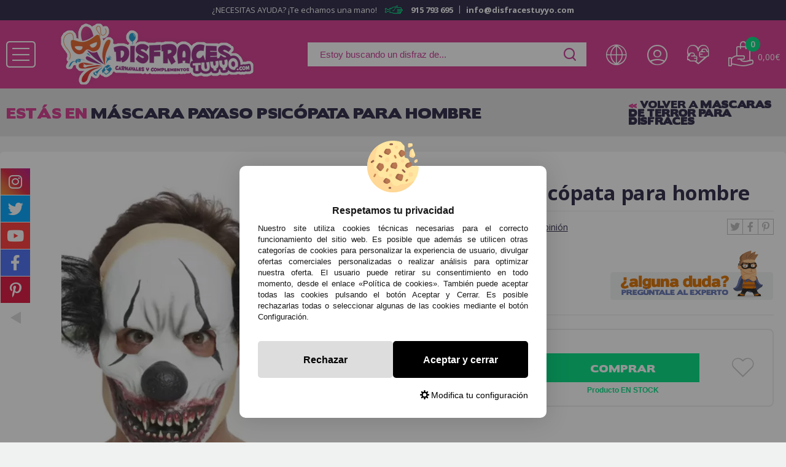

--- FILE ---
content_type: text/html; charset=UTF-8
request_url: https://www.disfracestuyyo.com/mascara-payaso-psicopata-para-hombre-p-96899.html
body_size: 37122
content:
<!DOCTYPE html>
<html dir="ltr" lang="es">
<head>
	<script type="text/javascript">let cookieAdviseBlockerSources = '[{"Tag":"https:\/\/www.oscdenox.loc\/javascript.js","category_id":[1],"tool_id":[44],"enabled":true},{"Tag":"https:\/\/www.google.com\/recaptcha\/api.js","category_id":[1],"tool_id":[9],"enabled":true},{"Tag":"https:\/\/www.gstatic.com\/recaptcha\/releases\/QybaJej5brGL8d7EvWmfKMZU\/recaptcha__es.js","category_id":[1],"tool_id":[9],"enabled":true},{"Tag":"https:\/\/www.googletagmanager.com\/gtag\/js","category_id":[2],"tool_id":[6],"enabled":false},{"Tag":"https:\/\/www.googletagmanager.com\/gtm.js","category_id":[10],"tool_id":[7],"enabled":false}]'</script><script src="https://www.disfracestuyyo.com/includes/vendor/oscdenox/addon-cookie-advise-blocker/apps/frontoffice/frontend/public/js/cookie-block.js?v=0.0.16" type="text/javascript"></script><style>:root {    --cookie-consent-button-default: #000000;    --cookie-consent-button-text-default: #ffffff;    --cookie-consent-button-reject: #dddddd;    --cookie-consent-button-text-reject: #000000;    --cookie-consent-button-configuration-hover: #d93d92;    --cookie-consent-button-configuration: #000000;}@keyframes cookie-consent-shake {    0% {        transform: translate(1px, 1px) rotate(0deg);    }    10% {        transform: translate(-1px, -2px) rotate(-1deg);    }    20% {        transform: translate(-3px, 0px) rotate(1deg);    }    30% {        transform: translate(3px, 2px) rotate(0deg);    }    40% {        transform: translate(1px, -1px) rotate(1deg);    }    50% {        transform: translate(-1px, 2px) rotate(-1deg);    }    60% {        transform: translate(-3px, 1px) rotate(0deg);    }    70% {        transform: translate(3px, 1px) rotate(-1deg);    }    80% {        transform: translate(-1px, -1px) rotate(1deg);    }    90% {        transform: translate(1px, 2px) rotate(0deg);    }    100% {        transform: translate(1px, -2px) rotate(-1deg);    }}#cookie-consent {    font-family: "Myriad Pro", Myriad, Lucida Grande, Arial, Helvetica, sans-serif;    -ms-text-size-adjust: 100%;    -webkit-text-size-adjust: 100%;    -webkit-tap-highlight-color: transparent;    position: fixed;    z-index: 1000;    width: 100%;    height: 100%;    top: 0px;    left: 0px;    opacity: 0;    -webkit-transition: opacity 0.6s ease-in-out;    -moz-transition: opacity 0.6s ease-in-out;    -o-transition: opacity 0.6s ease-in-out;    transition: opacity 0.6s ease-in-out;    overflow: hidden;    height: 0px;}#cookie-consent.cookie-consent--active {    opacity: 1;    height: 100%;}#cookie-consent.cookie-consent--active-popup .cookie-consent__popup {    bottom: 40px;}#cookie-consent.cookie-consent--active-window .cookie-consent__window {    right: 20px;    overflow-y: auto;}#cookie-consent .cookie-consent__popup {    transition: bottom 0.45s ease-out;    right: 0px;    background: #FFF;    width: 320px;    padding: 0px;    position: fixed;    z-index: 2;    display: flex;    flex-direction: column;    bottom: -500px;    left: 0px;    margin: 0px auto;    align-items: center;    box-shadow: 0 4px 38px 0 rgb(0 0 0 / 15%);    padding: 30px;    border-radius: 10px;    width: 100%;    max-width: 500px;}#cookie-consent .cookie-consent__popup-image {    width: 84px;    margin-top: -71px;    margin-bottom: 20px;}#cookie-consent .cookie-consent__popup-title {    color: #171717;    font-size: 16px;    line-height: 20px;    text-align: center;    margin-bottom: 10px;    font-weight: bold;}#cookie-consent .cookie-consent__popup-description {    color: #171717;    font-size: 13px;    line-height: 18px;    text-align: justify;    margin-bottom: 30px;    font-weight: 100;}#cookie-consent .cookie-consent__popup-buttons {    display: flex;    justify-content: space-between;    align-items: center;    gap: 20px;    width: 100%;}#cookie-consent .cookie-consent__popup-buttons.cookie-consent__popup-buttons-only .cookie-consent__popup-button {    max-width: 100%;}#cookie-consent .cookie-consent__popup-buttons.cookie-consent__popup-buttons-only .cookie-consent__popup-button--reject {    display: none;}#cookie-consent .cookie-consent__popup-button:hover, #cookie-consent .cookie-consent__window-button:hover {    -webkit-transform: scale(1.05);    transform: scale(1.05);}#cookie-consent .cookie-consent__popup-button {    color: var(--cookie-consent-button-text-default);    background: var(--cookie-consent-button-default);    border-radius: 5px;    width: 100%;    text-align: center;    font-size: 16px;    line-height: 1.7;    font-weight: bold;    cursor: pointer;    transition: all .15s ease;    height: 60px;    align-items: center;    display: flex;    justify-content: center;    padding: 10px;}#cookie-consent .cookie-consent__popup-button--reject {    background: var(--cookie-consent-button-reject);    color: var(--cookie-consent-button-text-reject);}#cookie-consent .cookie-consent__close {    background: rgba(18, 18, 18, 0.5);    opacity: 0.9;    height: 100%;    width: 100%;    position: absolute;    z-index: 1;    bottom: 0px;    left: 0px;}#cookie-consent .cookie-consent__close--shake {    animation: cookie-consent-shake 0.5s;    animation-iteration-count: infinite;}#cookie-consent .cookie-consent__popup-cofiguration {    display: flex;    align-items: center;    margin-top: 20px;    font-size: 14px;    line-height: 14px;    color: var(--cookie-consent-button-configuration);    cursor: pointer;    margin-left: auto;}#cookie-consent .cookie-consent__popup-cofiguration-image {    width: 15px;    margin-right: 3px;    -webkit-mask-image: url(includes/vendor/oscdenox/addon-cookie-advise-blocker/apps/frontoffice/frontend/public/images/cog.svg);    mask-image: url(includes/vendor/oscdenox/addon-cookie-advise-blocker/apps/frontoffice/frontend/public/images/cog.svg);    display: inline-block;    height: 15px;    background-size: cover;    background-color: var(--cookie-consent-button-configuration);    -webkit-mask-size: cover;    mask-size: cover;}#cookie-consent .cookie-consent__popup-cofiguration:hover .cookie-consent__popup-cofiguration-image {    background-color: var(--cookie-consent-button-configuration-hover);}#cookie-consent .cookie-consent__popup-cofiguration:hover {    color: var(--cookie-consent-button-configuration-hover);}#cookie-consent .cookie-consent__window {    transition: right 0.45s ease-out;    right: 0px;    top: 100%;    display: block;    z-index: 100;    background: #fff;    width: 500px;    padding: 0px;    position: fixed;    right: -520px;    top: 20px;    z-index: 100;    height: calc(100% - 40px);    display: flex;    flex-direction: column;    border-radius: 10px;    overflow: hidden;}#cookie-consent .cookie-consent__window-title {    display: flex;    align-items: center;    background: #efefef;    padding: 10px 20px;    margin-bottom: 20px;}#cookie-consent .cookie-consent__window-title-image {    width: 25px;}#cookie-consent .cookie-consent__window-title-text {    width: 100%;    text-align: center;    text-transform: uppercase;    font-size: 13px;    line-height: 13px;    color: #000;}#cookie-consent .cookie-consent__window-description {    color: #262626;    font-size: 13px;    line-height: 17px;    padding: 10px 20px 30px;    text-align: justify;    font-weight: 100;}#cookie-consent .cookie-consent__window-title-close {    cursor: pointer;    color: #000;    font-size: 12px;    line-height: 12px;}#cookie-consent .cookie-consent__window-tab.cookie-consent__window-tab-partial-active > .cookie-consent__window-checkbox {    background: #A3BE8C;}#cookie-consent .cookie-consent__window-tab > .cookie-consent__window--hide:first-child {    width: 30px;    height: 20px;    margin-left: -30px;    position: relative;    left: 49px;    opacity: 0;    z-index: 3;    cursor: pointer;}#cookie-consent .cookie-consent__window-checkbox-fake {    display: none}#cookie-consent .cookie-consent__window-checkbox {    position: relative;    width: 30px;    height: 18px;    border-radius: 15px;    box-shadow: inset 0 0 5px rgba(0, 0, 0, 0.4);    background: #434257;    transition: all 0.3s;    margin-left: 20px;}#cookie-consent .cookie-consent__window-checkbox::before {    content: "";    position: absolute;    left: -1px;    top: -1px;    width: 20px;    height: 20px;    background-color: #e8e9ed;    border-radius: 50%;    z-index: 1;    transition: transform 0.3s;    background-image: url("includes/vendor/oscdenox/addon-cookie-advise-blocker/apps/frontoffice/frontend/public/images/uncheck.svg");    background-size: 8px 8px;    background-repeat: no-repeat;    background-position: 6px 6px;}#cookie-consent .cookie-consent__window-tab input:checked ~ .cookie-consent__window-checkbox {    background: #A3BE8C;}#cookie-consent .cookie-consent__window-tab input:checked ~ .cookie-consent__window-checkbox::before {    transform: translateX(11px);    background-image: url(includes/vendor/oscdenox/addon-cookie-advise-blocker/apps/frontoffice/frontend/public/images/checked.svg);    background-size: 10px 10px;    background-repeat: no-repeat;    background-position: 5px 5px;}#cookie-consent .cookie-consent__window-tab {    display: flex;    flex-wrap: wrap;    align-items: center;    border-top: 1px solid #ddd;}#cookie-consent .cookie-consent__window-tab.cookie-consent__window-tab--readonly input {    display: none;}#cookie-consent .cookie-consent__window-tab.cookie-consent__window-tab--readonly .cookie-consent__window-tab-list-label {    cursor: default;}#cookie-consent .cookie-consent__window-tab:last-child {    border-bottom: 1px solid #ddd;}#cookie-consent .cookie-consent__window-tab-label:after {    width: 0;    height: 0;    border-style: solid;    border-width: 5px 5px 0 5px;    border-color: #000000 transparent transparent transparent;    content: "";    display: block;    position: absolute;    right: 20px;    top: 50%;    margin-top: -2.5px;    transform: rotate(-90deg);}#cookie-consent .cookie-consent__window-tab-label {    display: flex;    margin: 0px;    width: calc(100% - 50px);    top: 0px;    bottom: 0px;    left: 0px;    right: 0px;    min-width: calc(100% - 50px);    max-width: calc(100% - 50px);    font-size: 15px;    line-height: 16px;    padding: 20px 40px 20px 15px;    color: #000;    position: relative;}#cookie-consent .cookie-consent__window-tab-content {    max-height: 0;    transition: all 0.35s;    overflow: hidden;}#cookie-consent input.cookie-consent__window-checkbox-fake:checked ~ .cookie-consent__window-tab-content {    max-height: 100vh;}#cookie-consent input.cookie-consent__window-checkbox-fake:checked ~ .cookie-consent__window-tab-label:after {    transform: rotate(0deg);}#cookie-consent .cookie-consent__window-tab-list {    position: relative;    padding: 8px 20px 8px 0px;}#cookie-consent .cookie-consent__window-tab-list:last-child {    margin-bottom: 10px;}#cookie-consent .cookie-consent__window-tab-list .cookie-consent__window-checkbox {    position: absolute;    top: 9px;    left: 0px;}#cookie-consent .cookie-consent__window-tab-list-label {    padding: 0px 0px 0px 65px;    margin: 0px;    font-size: 15px;    line-height: 16px;    color: #000;    cursor: pointer;    display: flex;    margin-bottom: 6px;    align-items: center;}#cookie-consent .cookie-consent__window-tab-list-image {    width: 16px;    height: 16px;    margin-right: 5px;}#cookie-consent .cookie-consent__window-help-icon {    padding: 2px;    background: rgb(235 235 235);    color: rgb(140, 140, 140);    border-radius: 100px;    min-height: 18px;    min-width: 18px;    line-height: 14px;    text-align: center;    font-size: 10px;    font-weight: bold;    margin-right: 4px;}#cookie-consent .cookie-consent__window-help-content {    font-size: 11px;    line-height: 12px;    padding-left: 65px;    display: flex;    align-items: center;    margin-top: 2px;    font-weight: 100;}#cookie-consent .cookie-consent__window-tab-description {    background: #efefef;    color: #262626;    font-size: 13px;    line-height: 17px;    padding: 10px 20px;    margin-bottom: 10px;    font-weight: 100;}#cookie-consent .cookie-consent__window-tab-list .cookie-consent__window--hide {    cursor: pointer;    display: block;    position: absolute;    top: 8px;    left: 20px;    width: 30px;    height: 20px;    z-index: 3;    opacity: 0;}#cookie-consent .cookie-consent__window-button {    color: var(--cookie-consent-button-text-default);    background: var(--cookie-consent-button-default);    border-radius: 5px;    width: 100%;    text-align: center;    max-width: 200px;    font-size: 16px;    line-height: 47px;    font-weight: bold;    cursor: pointer;    transition: all .15s ease;    margin: 20px auto;    line-height: 1.7;}@media (max-width: 759.98px) {    #cookie-consent .cookie-consent__popup-buttons {        flex-direction: column;    }    #cookie-consent .cookie-consent__popup-button {        max-width: 100%;        margin-bottom: 15px;    }    #cookie-consent .cookie-consent__popup-button:last-child {        margin-bottom: 0px    }    #cookie-consent .cookie-consent__popup {        max-width: 300px;    }    #cookie-consent.cookie-consent--active-window .cookie-consent__window {        right: 0px;    }    #cookie-consent .cookie-consent__window {        top: 0px;        height: 100%;        border-radius: 0px;        width: 100%;        right: -100%;    }}</style><meta http-equiv="Content-Type" content="text/html; charset=UTF-8" />
<meta http-equiv="X-UA-Compatible" content="IE=edge,chrome=1" /><meta name="viewport" content="width=device-width, initial-scale=1.0, maximum-scale=1.0" /><base href="https://www.disfracestuyyo.com/" />
<title>Máscara Payaso psicópata para hombre > Mascaras de Terror para Disfraces > Máscaras para Disfraces > Máscaras de Payasos Asesinos para Disfraces</title>
<meta name="description" content="Máscara de payaso malvado. Cubre la parte delantera de la cabeza."/>
<link rel="canonical" href="https://www.disfracestuyyo.com/mascara-payaso-psicopata-para-hombre-p-96899.html" />
<link rel="alternate" href="https://www.disfracestuyyo.com/mascara-payaso-psicopata-para-hombre-p-96899.html" hreflang="es" />
<link rel="alternate" href="https://www.disfracestuyyo.com/mascara-payaso-psicopata-para-hombre-p-96899.html?language=pt" hreflang="pt" />
<link href="favicon.ico" type="image/x-icon" rel="icon" />
<link href="favicon.ico" type="image/x-icon" rel="shortcut icon" />
<link href="favicon.ico" type="image/x-icon" rel="apple-touch-icon" />
<link rel="stylesheet" href="//ajax.googleapis.com/ajax/libs/jqueryui/1.11.2/themes/smoothness/jquery-ui.min.css" />
<link rel="stylesheet" type="text/css" href="https://www.disfracestuyyo.com/stylesheet.css?v=0.0.30"/><script src="https://www.googletagmanager.com/gtag/js?id=G-3M14MERHK5"></script><script>
            window.dataLayer = window.dataLayer || [];

            function gtag() {
                dataLayer.push(arguments);
            }

            gtag('consent', 'default', {
                'ad_storage': 'denied',
                'ad_user_data': 'denied',
                'ad_personalization': 'denied',
                'analytics_storage': 'denied',
                'wait_for_update':  500
            });

            if (localStorage.getItem('analyticsConsentMode') === 'true') {
                gtag('consent', 'update', {
                    'analytics_storage': 'granted',
                    'wait_for_update':  500
                });
            }

            if (localStorage.getItem('googleAdsConsentMode') === 'true') {
                gtag('consent', 'update', {
                    'ad_storage': 'granted',
                    'ad_user_data': 'granted',
                    'ad_personalization': 'granted',
                    'wait_for_update':  500
                });
            }

            gtag('set', 'url_passthrough', false);
            gtag('set', 'ads_data_redaction', true);
            gtag('js', new Date());
            

			// Verificar si estamos en ReskytApp
			var isApp = 'false';
			
			// Pasar el valor de is_app a GA4 correctamente
			gtag('config', 'G-3M14MERHK5', {
				'custom_map': { 'dimension1': 'is_app' },
				'is_app': isApp
			});
			
            gtag('config', 'AW-1055274974', {"allow_enhanced_conversions": true});
        </script></head>
<body id="espanol" class="home">


<nav id="menu-panel">
	<ul class="d-flex-mx flex-column-mx d-flex-tx flex-column-tx ul-pp">
		<li>
                <span class="wrpr-accs d-flex">

							<div class="langImgWrapperMobile" id="header_language_selector_mobile">
								<a href="https://www.disfracestuyyo.pt">
									<img class="langImg" src="https://www.disfracestuyyo.com/theme/web/images/flags/flag_portugal.png" alt="">
								</a>
								<a href="https://www.disfracestuyyo.com">
									<img class="langImg" src="https://www.disfracestuyyo.com/theme/web/images/flags/flag_spain.png" alt="">
								</a>
							</div>
							<span class="wrpr-langs"> <i id="header_language_mobile" class="lang_mobile tt tt-26"></i></span>
							<span class="sepa"></span>
					<span class="accs"><i class="tt tt-22"></i></span><span class="sepa"></span><a href="https://www.disfracestuyyo.com/favoritos.php" class="favr" title="<?php echo MY_WISH; ?>" alt="<?php echo MY_WISH; ?>"><i class="tt tt-13"></i> <?php echo MY_WISH; ?></a>                </span>
		</li>
		
		    <li class="prnt2">
                                    <a href="javascript:void(0);">Disfraces infantiles</a>
            
            <ul class="ab">
                <li>
                    <span class="wrpr-accs d-flex">
                                                    <span class="accs"><i class="tt tt-22"></i>Acceso </span>
                        
                        <span class="sepa"></span>

                        <a href="https://www.disfracestuyyo.com/favoritos.php" class="favr" title="Mis favoritos" alt="Mis favoritos">
                            <i class="tt tt-13"></i> Favoritos                        </a>
                    </span>
                </li>

                <li class="titul">Estos son todos los  <b>Disfraces infantiles</b>  que tenemos para ti></li>

                                    <li class="bold">
                        <a href="https://www.disfracestuyyo.com/disfraces-para-ninos-c-1602_796.html" title="Disfraces para niños" alt="Disfraces para niños">
                            Disfraces para niños                        </a>

                                                                                    <li class="prnt3">
                                    <a href="https://www.disfracestuyyo.com/disfraces-animales-ninos-c-1602_796_890.html" title="Disfraces Animales Niños-" alt="Disfraces Animales Niños-">
                                        Disfraces Animales Niños-                                    </a>
                                </li>
                                                            <li class="prnt3">
                                    <a href="https://www.disfracestuyyo.com/disfraces-circo-y-payasos-ninos-c-1602_796_935.html" title="Disfraces Circo Y Payasos Niños." alt="Disfraces Circo Y Payasos Niños.">
                                        Disfraces Circo Y Payasos Niños.                                    </a>
                                </li>
                                                            <li class="prnt3">
                                    <a href="https://www.disfracestuyyo.com/disfraces-cuentos-y-cine-ninos-c-1602_796_916.html" title="Disfraces Cuentos y Cine Niños" alt="Disfraces Cuentos y Cine Niños">
                                        Disfraces Cuentos y Cine Niños                                    </a>
                                </li>
                                                            <li class="prnt3">
                                    <a href="https://www.disfracestuyyo.com/disfraces-de-espaciales-ninos-c-1602_796_702.html" title="Disfraces de Espaciales Niños" alt="Disfraces de Espaciales Niños">
                                        Disfraces de Espaciales Niños                                    </a>
                                </li>
                                                            <li class="prnt3">
                                    <a href="https://www.disfracestuyyo.com/disfraces-de-videojuegos-ninos-c-1602_796_1014.html" title="Disfraces de Videojuegos Niños ." alt="Disfraces de Videojuegos Niños .">
                                        Disfraces de Videojuegos Niños .                                    </a>
                                </li>
                                                            <li class="prnt3">
                                    <a href="https://www.disfracestuyyo.com/disfraces-decadas-y-hippies-ninos-c-1602_796_909.html" title="Disfraces Decadas y Hippies Niños." alt="Disfraces Decadas y Hippies Niños.">
                                        Disfraces Decadas y Hippies Niños.                                    </a>
                                </li>
                                                            <li class="prnt3">
                                    <a href="https://www.disfracestuyyo.com/disfraces-deportes-ninos-c-1602_796_937.html" title="Disfraces Deportes Niños" alt="Disfraces Deportes Niños">
                                        Disfraces Deportes Niños                                    </a>
                                </li>
                                                            <li class="prnt3">
                                    <a href="https://www.disfracestuyyo.com/disfraces-frutas-y-comidas-ninos-c-1602_796_936.html" title="Disfraces Frutas y Comidas Niños." alt="Disfraces Frutas y Comidas Niños.">
                                        Disfraces Frutas y Comidas Niños.                                    </a>
                                </li>
                                                            <li class="prnt3">
                                    <a href="https://www.disfracestuyyo.com/disfraces-historicos-ninos-c-1602_796_915.html" title="Disfraces Históricos Niños !" alt="Disfraces Históricos Niños !">
                                        Disfraces Históricos Niños !                                    </a>
                                </li>
                                                            <li class="prnt3">
                                    <a href="https://www.disfracestuyyo.com/disfraces-madrilenos-y-goyescos-ninos-c-1602_796_978.html" title="Disfraces Madrileños y Goyescos Niños" alt="Disfraces Madrileños y Goyescos Niños">
                                        Disfraces Madrileños y Goyescos Niños                                    </a>
                                </li>
                                                            <li class="prnt3">
                                    <a href="https://www.disfracestuyyo.com/disfraces-navidenos-nino-c-1602_796_949.html" title="Disfraces Navideños Niño" alt="Disfraces Navideños Niño">
                                        Disfraces Navideños Niño                                    </a>
                                </li>
                                                            <li class="prnt3">
                                    <a href="https://www.disfracestuyyo.com/disfraces-oficios-ninos-c-1602_796_913.html" title="Disfraces Oficios Niños !!!" alt="Disfraces Oficios Niños !!!">
                                        Disfraces Oficios Niños !!!                                    </a>
                                </li>
                                                            <li class="prnt3">
                                    <a href="https://www.disfracestuyyo.com/disfraces-paises-del-mundo-ninos-c-1602_796_911.html" title="Disfraces Paises del Mundo Niños" alt="Disfraces Paises del Mundo Niños">
                                        Disfraces Paises del Mundo Niños                                    </a>
                                </li>
                                                            <li class="prnt3">
                                    <a href="https://www.disfracestuyyo.com/disfraces-star-wars-ninos-c-1602_796_973.html" title="Disfraces Star Wars Niños" alt="Disfraces Star Wars Niños">
                                        Disfraces Star Wars Niños                                    </a>
                                </li>
                                                            <li class="prnt3">
                                    <a href="https://www.disfracestuyyo.com/disfraces-superheroes-y-villanos-ninos-c-1602_796_938.html" title="Disfraces Superhéroes y Villanos Niños" alt="Disfraces Superhéroes y Villanos Niños">
                                        Disfraces Superhéroes y Villanos Niños                                    </a>
                                </li>
                                                            <li class="prnt3">
                                    <a href="https://www.disfracestuyyo.com/otros-disfraces-para-ninos-c-1602_796_906.html" title="Otros Disfraces para Niños" alt="Otros Disfraces para Niños">
                                        Otros Disfraces para Niños                                    </a>
                                </li>
                                                                        </li>
                                    <li class="bold">
                        <a href="https://www.disfracestuyyo.com/disfraces-para-ninas-c-1602_23.html" title="Disfraces para niñas" alt="Disfraces para niñas">
                            Disfraces para niñas                        </a>

                                                                                    <li class="prnt3">
                                    <a href="https://www.disfracestuyyo.com/otros-disfraces-ninas-c-1602_23_889.html" title="Otros Disfraces Niñas" alt="Otros Disfraces Niñas">
                                        Otros Disfraces Niñas                                    </a>
                                </li>
                                                            <li class="prnt3">
                                    <a href="https://www.disfracestuyyo.com/disfraces-animales-nina-c-1602_23_85.html" title="Disfraces Animales  Niña" alt="Disfraces Animales  Niña">
                                        Disfraces Animales  Niña                                    </a>
                                </li>
                                                            <li class="prnt3">
                                    <a href="https://www.disfracestuyyo.com/disfraces-frutas-y-comidas-ninas-c-1602_23_690.html" title="Disfraces Frutas y Comidas Niñas" alt="Disfraces Frutas y Comidas Niñas">
                                        Disfraces Frutas y Comidas Niñas                                    </a>
                                </li>
                                                            <li class="prnt3">
                                    <a href="https://www.disfracestuyyo.com/disfraces-decadas-y-rock-nina-c-1602_23_699.html" title="Disfraces Decadas y Rock Niña" alt="Disfraces Decadas y Rock Niña">
                                        Disfraces Decadas y Rock Niña                                    </a>
                                </li>
                                                            <li class="prnt3">
                                    <a href="https://www.disfracestuyyo.com/disfraces-historicos-ninas-c-1602_23_687.html" title="Disfraces Históricos  Niñas" alt="Disfraces Históricos  Niñas">
                                        Disfraces Históricos  Niñas                                    </a>
                                </li>
                                                            <li class="prnt3">
                                    <a href="https://www.disfracestuyyo.com/disfraces-oficios-ninas-c-1602_23_912.html" title="Disfraces Oficios Niñas" alt="Disfraces Oficios Niñas">
                                        Disfraces Oficios Niñas                                    </a>
                                </li>
                                                            <li class="prnt3">
                                    <a href="https://www.disfracestuyyo.com/disfraces-paises-del-mundo-ninas-c-1602_23_691.html" title="Disfraces Paises del Mundo Niñas" alt="Disfraces Paises del Mundo Niñas">
                                        Disfraces Paises del Mundo Niñas                                    </a>
                                </li>
                                                            <li class="prnt3">
                                    <a href="https://www.disfracestuyyo.com/disfraces-circo-y-payasos-ninas-c-1602_23_698.html" title="Disfraces Circo y Payasos Niñas" alt="Disfraces Circo y Payasos Niñas">
                                        Disfraces Circo y Payasos Niñas                                    </a>
                                </li>
                                                            <li class="prnt3">
                                    <a href="https://www.disfracestuyyo.com/disfraces-cuentos-y-cine-ninas-c-1602_23_790.html" title="Disfraces Cuentos y Cine Niñas" alt="Disfraces Cuentos y Cine Niñas">
                                        Disfraces Cuentos y Cine Niñas                                    </a>
                                </li>
                                                            <li class="prnt3">
                                    <a href="https://www.disfracestuyyo.com/disfraces-deportes-ninas-c-1602_23_684.html" title="Disfraces Deportes Niñas" alt="Disfraces Deportes Niñas">
                                        Disfraces Deportes Niñas                                    </a>
                                </li>
                                                            <li class="prnt3">
                                    <a href="https://www.disfracestuyyo.com/disfraces-madrilenas-y-goyescas-ninas-c-1602_23_979.html" title="Disfraces Madrileñas y Goyescas Niñas" alt="Disfraces Madrileñas y Goyescas Niñas">
                                        Disfraces Madrileñas y Goyescas Niñas                                    </a>
                                </li>
                                                            <li class="prnt3">
                                    <a href="https://www.disfracestuyyo.com/disfraces-navidenos-ninas-c-1602_23_950.html" title="Disfraces Navideños Niñas" alt="Disfraces Navideños Niñas">
                                        Disfraces Navideños Niñas                                    </a>
                                </li>
                                                            <li class="prnt3">
                                    <a href="https://www.disfracestuyyo.com/disfraces-star-wars-ninas-c-1602_23_974.html" title="Disfraces Star Wars Niñas" alt="Disfraces Star Wars Niñas">
                                        Disfraces Star Wars Niñas                                    </a>
                                </li>
                                                            <li class="prnt3">
                                    <a href="https://www.disfracestuyyo.com/disfraces-superheroinas-y-villanas-ninas-c-1602_23_700.html" title="Disfraces Superheroínas y Villanas Niñas" alt="Disfraces Superheroínas y Villanas Niñas">
                                        Disfraces Superheroínas y Villanas Niñas                                    </a>
                                </li>
                                                            <li class="prnt3">
                                    <a href="https://www.disfracestuyyo.com/disfraces-videojuegos-ninas-c-1602_23_1015.html" title="Disfraces Videojuegos Niñas" alt="Disfraces Videojuegos Niñas">
                                        Disfraces Videojuegos Niñas                                    </a>
                                </li>
                                                                        </li>
                                    <li class="bold">
                        <a href="https://www.disfracestuyyo.com/disfraces-de-bebes-c-1602_672.html" title="Disfraces de Bebés" alt="Disfraces de Bebés">
                            Disfraces de Bebés                        </a>

                                                                                    <li class="prnt3">
                                    <a href="https://www.disfracestuyyo.com/disfraces-navidenos-bebes-c-1602_672_273.html" title="Disfraces Navideños Bebés" alt="Disfraces Navideños Bebés">
                                        Disfraces Navideños Bebés                                    </a>
                                </li>
                                                            <li class="prnt3">
                                    <a href="https://www.disfracestuyyo.com/disfraces-animales-bebes-c-1602_672_939.html" title="Disfraces Animales Bebés" alt="Disfraces Animales Bebés">
                                        Disfraces Animales Bebés                                    </a>
                                </li>
                                                            <li class="prnt3">
                                    <a href="https://www.disfracestuyyo.com/disfraces-circo-bebes-c-1602_672_943.html" title="Disfraces Circo Bebés" alt="Disfraces Circo Bebés">
                                        Disfraces Circo Bebés                                    </a>
                                </li>
                                                            <li class="prnt3">
                                    <a href="https://www.disfracestuyyo.com/disfraces-cuentos-bebes-c-1602_672_940.html" title="Disfraces Cuentos Bebés" alt="Disfraces Cuentos Bebés">
                                        Disfraces Cuentos Bebés                                    </a>
                                </li>
                                                            <li class="prnt3">
                                    <a href="https://www.disfracestuyyo.com/disfraces-de-superheroes-y-villanos-bebes-c-1602_672_1190.html" title="Disfraces de Superheroes y Villanos Bebes" alt="Disfraces de Superheroes y Villanos Bebes">
                                        Disfraces de Superheroes y Villanos Bebes                                    </a>
                                </li>
                                                            <li class="prnt3">
                                    <a href="https://www.disfracestuyyo.com/disfraces-hippies-bebes-c-1602_672_944.html" title="Disfraces Hippies Bebés" alt="Disfraces Hippies Bebés">
                                        Disfraces Hippies Bebés                                    </a>
                                </li>
                                                            <li class="prnt3">
                                    <a href="https://www.disfracestuyyo.com/disfraces-historicos-bebes-c-1602_672_941.html" title="Disfraces Históricos Bebés" alt="Disfraces Históricos Bebés">
                                        Disfraces Históricos Bebés                                    </a>
                                </li>
                                                            <li class="prnt3">
                                    <a href="https://www.disfracestuyyo.com/disfraces-madrilenos-y-goyescos-bebes-c-1602_672_980.html" title="Disfraces Madrileños y Goyescos Bebés" alt="Disfraces Madrileños y Goyescos Bebés">
                                        Disfraces Madrileños y Goyescos Bebés                                    </a>
                                </li>
                                                            <li class="prnt3">
                                    <a href="https://www.disfracestuyyo.com/disfraces-oficios-bebes-c-1602_672_942.html" title="Disfraces Oficios Bebés" alt="Disfraces Oficios Bebés">
                                        Disfraces Oficios Bebés                                    </a>
                                </li>
                                                            <li class="prnt3">
                                    <a href="https://www.disfracestuyyo.com/disfraces-star-wars-bebes-c-1602_672_975.html" title="Disfraces Star Wars Bebés" alt="Disfraces Star Wars Bebés">
                                        Disfraces Star Wars Bebés                                    </a>
                                </li>
                                                            <li class="prnt3">
                                    <a href="https://www.disfracestuyyo.com/otros-disfraces-bebes-c-1602_672_945.html" title="Otros Disfraces Bebés" alt="Otros Disfraces Bebés">
                                        Otros Disfraces Bebés                                    </a>
                                </li>
                                                                        </li>
                            </ul>

            </li>
    <li class="prnt2">
                                    <a href="javascript:void(0);">Disfraces para Adultos</a>
            
            <ul class="ab">
                <li>
                    <span class="wrpr-accs d-flex">
                                                    <span class="accs"><i class="tt tt-22"></i>Acceso </span>
                        
                        <span class="sepa"></span>

                        <a href="https://www.disfracestuyyo.com/favoritos.php" class="favr" title="Mis favoritos" alt="Mis favoritos">
                            <i class="tt tt-13"></i> Favoritos                        </a>
                    </span>
                </li>

                <li class="titul">Estos son todos los  <b>Disfraces para Adultos</b>  que tenemos para ti></li>

                                    <li class="bold">
                        <a href="https://www.disfracestuyyo.com/disfraces-para-hombres-c-1604_419.html" title="Disfraces para Hombres" alt="Disfraces para Hombres">
                            Disfraces para Hombres                        </a>

                                                                                    <li class="prnt3">
                                    <a href="https://www.disfracestuyyo.com/disfraces-superheroes-y-villanos-para-hombres-c-1604_419_403.html" title="Disfraces Superhéroes y Villanos para Hombres" alt="Disfraces Superhéroes y Villanos para Hombres">
                                        Disfraces Superhéroes y Villanos para Hombres                                    </a>
                                </li>
                                                            <li class="prnt3">
                                    <a href="https://www.disfracestuyyo.com/disfraces-animales-para-hombres-c-1604_419_404.html" title="Disfraces Animales para Hombres" alt="Disfraces Animales para Hombres">
                                        Disfraces Animales para Hombres                                    </a>
                                </li>
                                                            <li class="prnt3">
                                    <a href="https://www.disfracestuyyo.com/disfraces-cine-y-series-para-hombres-c-1604_419_818.html" title="Disfraces Cine y Series para Hombres" alt="Disfraces Cine y Series para Hombres">
                                        Disfraces Cine y Series para Hombres                                    </a>
                                </li>
                                                            <li class="prnt3">
                                    <a href="https://www.disfracestuyyo.com/disfraces-circo-para-hombre-c-1604_419_408.html" title="Disfraces Circo para Hombre" alt="Disfraces Circo para Hombre">
                                        Disfraces Circo para Hombre                                    </a>
                                </li>
                                                            <li class="prnt3">
                                    <a href="https://www.disfracestuyyo.com/disfraces-cuentos-y-dibujos-para-hombre-c-1604_419_456.html" title="Disfraces Cuentos y Dibujos para Hombre" alt="Disfraces Cuentos y Dibujos para Hombre">
                                        Disfraces Cuentos y Dibujos para Hombre                                    </a>
                                </li>
                                                            <li class="prnt3">
                                    <a href="https://www.disfracestuyyo.com/disfraces-de-militares-para-hombres-c-1604_419_641.html" title="Disfraces de Militares para  Hombres" alt="Disfraces de Militares para  Hombres">
                                        Disfraces de Militares para  Hombres                                    </a>
                                </li>
                                                            <li class="prnt3">
                                    <a href="https://www.disfracestuyyo.com/disfraces-decadas-para-hombres-c-1604_419_457.html" title="Disfraces Décadas para Hombres" alt="Disfraces Décadas para Hombres">
                                        Disfraces Décadas para Hombres                                    </a>
                                </li>
                                                            <li class="prnt3">
                                    <a href="https://www.disfracestuyyo.com/disfraces-deportes-para-hombres-c-1604_419_538.html" title="Disfraces Deportes para Hombres" alt="Disfraces Deportes para Hombres">
                                        Disfraces Deportes para Hombres                                    </a>
                                </li>
                                                            <li class="prnt3">
                                    <a href="https://www.disfracestuyyo.com/disfraces-espaciales-para-hombres-c-1604_419_856.html" title="Disfraces Espaciales para  Hombres" alt="Disfraces Espaciales para  Hombres">
                                        Disfraces Espaciales para  Hombres                                    </a>
                                </li>
                                                            <li class="prnt3">
                                    <a href="https://www.disfracestuyyo.com/disfraces-historicos-para-hombres-c-1604_419_809.html" title="Disfraces Históricos para Hombres" alt="Disfraces Históricos para Hombres">
                                        Disfraces Históricos para Hombres                                    </a>
                                </li>
                                                            <li class="prnt3">
                                    <a href="https://www.disfracestuyyo.com/disfraces-madrilenos-y-goyescos-hombre-c-1604_419_976.html" title="Disfraces Madrileños y Goyescos Hombre" alt="Disfraces Madrileños y Goyescos Hombre">
                                        Disfraces Madrileños y Goyescos Hombre                                    </a>
                                </li>
                                                            <li class="prnt3">
                                    <a href="https://www.disfracestuyyo.com/disfraces-navidad-hombre-c-1604_419_951.html" title="Disfraces Navidad Hombre" alt="Disfraces Navidad Hombre">
                                        Disfraces Navidad Hombre                                    </a>
                                </li>
                                                            <li class="prnt3">
                                    <a href="https://www.disfracestuyyo.com/disfraces-oficios-hombres-c-1604_419_497.html" title="Disfraces Oficios  Hombres" alt="Disfraces Oficios  Hombres">
                                        Disfraces Oficios  Hombres                                    </a>
                                </li>
                                                            <li class="prnt3">
                                    <a href="https://www.disfracestuyyo.com/disfraces-paises-del-mundo-hombres-c-1604_419_705.html" title="Disfraces Países del Mundo  Hombres" alt="Disfraces Países del Mundo  Hombres">
                                        Disfraces Países del Mundo  Hombres                                    </a>
                                </li>
                                                            <li class="prnt3">
                                    <a href="https://www.disfracestuyyo.com/disfraces-rockeros-hombres-c-1604_419_819.html" title="Disfraces Rockeros  Hombres" alt="Disfraces Rockeros  Hombres">
                                        Disfraces Rockeros  Hombres                                    </a>
                                </li>
                                                            <li class="prnt3">
                                    <a href="https://www.disfracestuyyo.com/disfraces-segunda-piel-c-1604_419_736.html" title="Disfraces Segunda Piel" alt="Disfraces Segunda Piel">
                                        Disfraces Segunda Piel                                    </a>
                                </li>
                                                            <li class="prnt3">
                                    <a href="https://www.disfracestuyyo.com/disfraces-steampunk-para-hombre-c-1604_419_1081.html" title="Disfraces Steampunk para Hombre" alt="Disfraces Steampunk para Hombre">
                                        Disfraces Steampunk para Hombre                                    </a>
                                </li>
                                                            <li class="prnt3">
                                    <a href="https://www.disfracestuyyo.com/disfraces-videojuego-hombre-c-1604_419_864.html" title="Disfraces Videojuego Hombre" alt="Disfraces Videojuego Hombre">
                                        Disfraces Videojuego Hombre                                    </a>
                                </li>
                                                            <li class="prnt3">
                                    <a href="https://www.disfracestuyyo.com/disfraces-originales-y-graciosos-hombres-c-1604_419_817.html" title="Disfraces Originales y Graciosos   Hombres" alt="Disfraces Originales y Graciosos   Hombres">
                                        Disfraces Originales y Graciosos   Hombres                                    </a>
                                </li>
                                                                        </li>
                                    <li class="bold">
                        <a href="https://www.disfracestuyyo.com/disfraces-para-mujer-c-1604_82.html" title="Disfraces para Mujer" alt="Disfraces para Mujer">
                            Disfraces para Mujer                        </a>

                                                                                    <li class="prnt3">
                                    <a href="https://www.disfracestuyyo.com/disfraces-animales-mujer-c-1604_82_423.html" title="Disfraces Animales  Mujer" alt="Disfraces Animales  Mujer">
                                        Disfraces Animales  Mujer                                    </a>
                                </li>
                                                            <li class="prnt3">
                                    <a href="https://www.disfracestuyyo.com/disfraces-cine-y-series-mujer-c-1604_82_846.html" title="Disfraces Cine y Series  Mujer" alt="Disfraces Cine y Series  Mujer">
                                        Disfraces Cine y Series  Mujer                                    </a>
                                </li>
                                                            <li class="prnt3">
                                    <a href="https://www.disfracestuyyo.com/disfraces-circo-mujer-c-1604_82_432.html" title="Disfraces Circo Mujer" alt="Disfraces Circo Mujer">
                                        Disfraces Circo Mujer                                    </a>
                                </li>
                                                            <li class="prnt3">
                                    <a href="https://www.disfracestuyyo.com/disfraces-colegialas-y-deportes-mujer-c-1604_82_444.html" title="Disfraces Colegialas y Deportes Mujer" alt="Disfraces Colegialas y Deportes Mujer">
                                        Disfraces Colegialas y Deportes Mujer                                    </a>
                                </li>
                                                            <li class="prnt3">
                                    <a href="https://www.disfracestuyyo.com/disfraces-cuentos-y-dibujos-mujer-c-1604_82_448.html" title="Disfraces Cuentos y Dibujos  Mujer" alt="Disfraces Cuentos y Dibujos  Mujer">
                                        Disfraces Cuentos y Dibujos  Mujer                                    </a>
                                </li>
                                                            <li class="prnt3">
                                    <a href="https://www.disfracestuyyo.com/disfraces-decadas-mujer-c-1604_82_441.html" title="Disfraces Décadas  Mujer" alt="Disfraces Décadas  Mujer">
                                        Disfraces Décadas  Mujer                                    </a>
                                </li>
                                                            <li class="prnt3">
                                    <a href="https://www.disfracestuyyo.com/disfraces-espaciales-mujer-c-1604_82_907.html" title="Disfraces Espaciales  Mujer" alt="Disfraces Espaciales  Mujer">
                                        Disfraces Espaciales  Mujer                                    </a>
                                </li>
                                                            <li class="prnt3">
                                    <a href="https://www.disfracestuyyo.com/disfraces-historicos-mujer-c-1604_82_842.html" title="Disfraces Históricos Mujer" alt="Disfraces Históricos Mujer">
                                        Disfraces Históricos Mujer                                    </a>
                                </li>
                                                            <li class="prnt3">
                                    <a href="https://www.disfracestuyyo.com/disfraces-madrilenas-y-goyescas-mujer-c-1604_82_977.html" title="Disfraces Madrileñas y Goyescas Mujer" alt="Disfraces Madrileñas y Goyescas Mujer">
                                        Disfraces Madrileñas y Goyescas Mujer                                    </a>
                                </li>
                                                            <li class="prnt3">
                                    <a href="https://www.disfracestuyyo.com/disfraces-monja-mujer-c-1604_82_428.html" title="Disfraces Monja  Mujer" alt="Disfraces Monja  Mujer">
                                        Disfraces Monja  Mujer                                    </a>
                                </li>
                                                            <li class="prnt3">
                                    <a href="https://www.disfracestuyyo.com/disfraces-navidad-mujer-c-1604_82_952.html" title="Disfraces Navidad Mujer" alt="Disfraces Navidad Mujer">
                                        Disfraces Navidad Mujer                                    </a>
                                </li>
                                                            <li class="prnt3">
                                    <a href="https://www.disfracestuyyo.com/disfraces-oficios-para-mujer-c-1604_82_843.html" title="Disfraces Oficios para Mujer" alt="Disfraces Oficios para Mujer">
                                        Disfraces Oficios para Mujer                                    </a>
                                </li>
                                                            <li class="prnt3">
                                    <a href="https://www.disfracestuyyo.com/disfraces-originales-y-graciosos-mujer-c-1604_82_845.html" title="Disfraces Originales y Graciosos  Mujer" alt="Disfraces Originales y Graciosos  Mujer">
                                        Disfraces Originales y Graciosos  Mujer                                    </a>
                                </li>
                                                            <li class="prnt3">
                                    <a href="https://www.disfracestuyyo.com/disfraces-paises-del-mundo-mujer-c-1604_82_704.html" title="Disfraces Paises del Mundo  Mujer" alt="Disfraces Paises del Mundo  Mujer">
                                        Disfraces Paises del Mundo  Mujer                                    </a>
                                </li>
                                                            <li class="prnt3">
                                    <a href="https://www.disfracestuyyo.com/disfraces-star-wars-mujer-c-1604_82_964.html" title="Disfraces Star Wars Mujer  !!!!!" alt="Disfraces Star Wars Mujer  !!!!!">
                                        Disfraces Star Wars Mujer  !!!!!                                    </a>
                                </li>
                                                            <li class="prnt3">
                                    <a href="https://www.disfracestuyyo.com/disfraces-steampunk-para-mujer-c-1604_82_1082.html" title="Disfraces Steampunk para Mujer" alt="Disfraces Steampunk para Mujer">
                                        Disfraces Steampunk para Mujer                                    </a>
                                </li>
                                                            <li class="prnt3">
                                    <a href="https://www.disfracestuyyo.com/disfraces-superheroinas-mujer-c-1604_82_436.html" title="Disfraces Superhéroinas Mujer" alt="Disfraces Superhéroinas Mujer">
                                        Disfraces Superhéroinas Mujer                                    </a>
                                </li>
                                                            <li class="prnt3">
                                    <a href="https://www.disfracestuyyo.com/lenceria-y-disfraces-sexy-fantasia-c-1604_82_708.html" title="Lencería y Disfraces Sexy Fantasía." alt="Lencería y Disfraces Sexy Fantasía.">
                                        Lencería y Disfraces Sexy Fantasía.                                    </a>
                                </li>
                                                            <li class="prnt3">
                                    <a href="https://www.disfracestuyyo.com/disfraces-a-hombros-de-c-1604_82_1104.html" title="Disfraces a Hombros de ..." alt="Disfraces a Hombros de ...">
                                        Disfraces a Hombros de ...                                    </a>
                                </li>
                                                                        </li>
                            </ul>

            </li>
    <li class="prnt2">
                                    <a href="javascript:void(0);">Disfraces Especiales para Todas las Ocasiones</a>
            
            <ul class="ab">
                <li>
                    <span class="wrpr-accs d-flex">
                                                    <span class="accs"><i class="tt tt-22"></i>Acceso </span>
                        
                        <span class="sepa"></span>

                        <a href="https://www.disfracestuyyo.com/favoritos.php" class="favr" title="Mis favoritos" alt="Mis favoritos">
                            <i class="tt tt-13"></i> Favoritos                        </a>
                    </span>
                </li>

                <li class="titul">Estos son todos los  <b>Disfraces Especiales para Todas las Ocasiones</b>  que tenemos para ti></li>

                                    <li class="bold">
                        <a href="https://www.disfracestuyyo.com/disfraces-de-comidas-y-bebidas-unisex-divertidos-y-originales-c-1118_948.html" title="Disfraces de Comidas y Bebidas Unisex – Divertidos y Originales" alt="Disfraces de Comidas y Bebidas Unisex – Divertidos y Originales">
                            Disfraces de Comidas y Bebidas Unisex – Divertidos y Originales                        </a>

                                            </li>
                                    <li class="bold">
                        <a href="https://www.disfracestuyyo.com/disfraces-para-perros-ropa-y-accesorios-divertidos-c-1118_614.html" title="Disfraces para Perros – Ropa y Accesorios Divertidos" alt="Disfraces para Perros – Ropa y Accesorios Divertidos">
                            Disfraces para Perros – Ropa y Accesorios Divertidos                        </a>

                                            </li>
                                    <li class="bold">
                        <a href="https://www.disfracestuyyo.com/disfraces-de-mascotas-gigantes-para-adultos-diviertete-con-estilo-y-originalidad-c-1118_1117.html" title="Disfraces de Mascotas Gigantes para Adultos — Diviértete con Estilo y Originalidad" alt="Disfraces de Mascotas Gigantes para Adultos — Diviértete con Estilo y Originalidad">
                            Disfraces de Mascotas Gigantes para Adultos — Diviértete con Estilo y Originalidad                        </a>

                                            </li>
                                    <li class="bold">
                        <a href="https://www.disfracestuyyo.com/disfraces-para-grupo-y-pack-ahorro-coordinados-y-divertidos-c-1118_797.html" title="Disfraces para Grupo y Pack Ahorro — Coordinados y Divertidos" alt="Disfraces para Grupo y Pack Ahorro — Coordinados y Divertidos">
                            Disfraces para Grupo y Pack Ahorro — Coordinados y Divertidos                        </a>

                                                                                    <li class="prnt3">
                                    <a href="https://www.disfracestuyyo.com/disfraces-para-parejas-c-1118_797_1119.html" title="Disfraces para Parejas" alt="Disfraces para Parejas">
                                        Disfraces para Parejas                                    </a>
                                </li>
                                                            <li class="prnt3">
                                    <a href="https://www.disfracestuyyo.com/disfraces-para-grupos-de-tres-pack-ahorro-c-1118_797_1120.html" title="Disfraces para Grupos de Tres Pack Ahorro" alt="Disfraces para Grupos de Tres Pack Ahorro">
                                        Disfraces para Grupos de Tres Pack Ahorro                                    </a>
                                </li>
                                                            <li class="prnt3">
                                    <a href="https://www.disfracestuyyo.com/disfraces-para-grupos-de-cuatro-pack-ahorro-c-1118_797_1121.html" title="Disfraces para Grupos de Cuatro Pack Ahorro" alt="Disfraces para Grupos de Cuatro Pack Ahorro">
                                        Disfraces para Grupos de Cuatro Pack Ahorro                                    </a>
                                </li>
                                                            <li class="prnt3">
                                    <a href="https://www.disfracestuyyo.com/disfraces-para-grupos-de-cinco-pack-ahorro-c-1118_797_1122.html" title="Disfraces para Grupos de Cinco Pack Ahorro" alt="Disfraces para Grupos de Cinco Pack Ahorro">
                                        Disfraces para Grupos de Cinco Pack Ahorro                                    </a>
                                </li>
                                                            <li class="prnt3">
                                    <a href="https://www.disfracestuyyo.com/disfraces-para-grupos-de-seis-pack-ahorro-c-1118_797_1124.html" title="Disfraces para Grupos de Seis Pack Ahorro" alt="Disfraces para Grupos de Seis Pack Ahorro">
                                        Disfraces para Grupos de Seis Pack Ahorro                                    </a>
                                </li>
                                                            <li class="prnt3">
                                    <a href="https://www.disfracestuyyo.com/disfraces-para-grupos-de-siete-pack-ahorro-c-1118_797_1125.html" title="Disfraces para Grupos de Siete Pack Ahorro" alt="Disfraces para Grupos de Siete Pack Ahorro">
                                        Disfraces para Grupos de Siete Pack Ahorro                                    </a>
                                </li>
                                                            <li class="prnt3">
                                    <a href="https://www.disfracestuyyo.com/disfraces-para-grupos-de-ocho-pack-ahorro-c-1118_797_1126.html" title="Disfraces para Grupos de Ocho Pack Ahorro ." alt="Disfraces para Grupos de Ocho Pack Ahorro .">
                                        Disfraces para Grupos de Ocho Pack Ahorro .                                    </a>
                                </li>
                                                            <li class="prnt3">
                                    <a href="https://www.disfracestuyyo.com/disfraces-en-familia-pack-ahorro-c-1118_797_1123.html" title="Disfraces en Familia Pack Ahorro" alt="Disfraces en Familia Pack Ahorro">
                                        Disfraces en Familia Pack Ahorro                                    </a>
                                </li>
                                                                        </li>
                                    <li class="bold">
                        <a href="https://www.disfracestuyyo.com/disfraces-hinchables-c-1118_1106.html" title="Disfraces Hinchables" alt="Disfraces Hinchables">
                            Disfraces Hinchables                        </a>

                                            </li>
                            </ul>

            </li>
    <li class="prnt2">
                                    <a href="javascript:void(0);">Pelucas para Disfraces</a>
            
            <ul class="ab">
                <li>
                    <span class="wrpr-accs d-flex">
                                                    <span class="accs"><i class="tt tt-22"></i>Acceso </span>
                        
                        <span class="sepa"></span>

                        <a href="https://www.disfracestuyyo.com/favoritos.php" class="favr" title="Mis favoritos" alt="Mis favoritos">
                            <i class="tt tt-13"></i> Favoritos                        </a>
                    </span>
                </li>

                <li class="titul">Estos son todos los  <b>Pelucas para Disfraces</b>  que tenemos para ti></li>

                                    <li class="bold">
                        <a href="https://www.disfracestuyyo.com/pelucas-de-colores-para-disfraces-c-196_518.html" title="Pelucas de Colores para Disfraces" alt="Pelucas de Colores para Disfraces">
                            Pelucas de Colores para Disfraces                        </a>

                                                                                    <li class="prnt3">
                                    <a href="https://www.disfracestuyyo.com/pelucas-afro-de-colores-c-196_518_1009.html" title="Pelucas Afro de Colores" alt="Pelucas Afro de Colores">
                                        Pelucas Afro de Colores                                    </a>
                                </li>
                                                            <li class="prnt3">
                                    <a href="https://www.disfracestuyyo.com/pelucas-cortas-lisas-de-colores-c-196_518_988.html" title="Pelucas Cortas  Lisas de Colores" alt="Pelucas Cortas  Lisas de Colores">
                                        Pelucas Cortas  Lisas de Colores                                    </a>
                                </li>
                                                            <li class="prnt3">
                                    <a href="https://www.disfracestuyyo.com/pelucas-cortas-rizadas-colores-c-196_518_1005.html" title="Pelucas Cortas Rizadas Colores" alt="Pelucas Cortas Rizadas Colores">
                                        Pelucas Cortas Rizadas Colores                                    </a>
                                </li>
                                                            <li class="prnt3">
                                    <a href="https://www.disfracestuyyo.com/pelucas-largas-lisas-color-c-196_518_995.html" title="Pelucas Largas Lisas Color" alt="Pelucas Largas Lisas Color">
                                        Pelucas Largas Lisas Color                                    </a>
                                </li>
                                                            <li class="prnt3">
                                    <a href="https://www.disfracestuyyo.com/pelucas-largas-rizadas-colores-c-196_518_1000.html" title="Pelucas Largas Rizadas Colores" alt="Pelucas Largas Rizadas Colores">
                                        Pelucas Largas Rizadas Colores                                    </a>
                                </li>
                                                                        </li>
                                    <li class="bold">
                        <a href="https://www.disfracestuyyo.com/pelucas-alta-calidad-c-196_1609.html" title="Pelucas Alta Calidad" alt="Pelucas Alta Calidad">
                            Pelucas Alta Calidad                        </a>

                                                                                    <li class="prnt3">
                                    <a href="https://www.disfracestuyyo.com/peluca-manic-panic-c-196_1609_1372.html" title="Peluca Manic Panic" alt="Peluca Manic Panic">
                                        Peluca Manic Panic                                    </a>
                                </li>
                                                            <li class="prnt3">
                                    <a href="https://www.disfracestuyyo.com/pelucas-de-lujo-c-196_1609_1610.html" title="Pelucas de Lujo" alt="Pelucas de Lujo">
                                        Pelucas de Lujo                                    </a>
                                </li>
                                                                        </li>
                                    <li class="bold">
                        <a href="https://www.disfracestuyyo.com/pelucas-coletas-trenzas-y-extensiones-para-disfraces-c-196_509.html" title="Pelucas Coletas, Trenzas y Extensiones para Disfraces" alt="Pelucas Coletas, Trenzas y Extensiones para Disfraces">
                            Pelucas Coletas, Trenzas y Extensiones para Disfraces                        </a>

                                            </li>
                                    <li class="bold">
                        <a href="https://www.disfracestuyyo.com/pelucas-cortas-para-disfraces-c-196_1606.html" title="Pelucas Cortas para Disfraces" alt="Pelucas Cortas para Disfraces">
                            Pelucas Cortas para Disfraces                        </a>

                                                                                    <li class="prnt3">
                                    <a href="https://www.disfracestuyyo.com/pelucas-cortas-lisas-para-disfraces-c-196_1606_986.html" title="Pelucas Cortas Lisas para Disfraces" alt="Pelucas Cortas Lisas para Disfraces">
                                        Pelucas Cortas Lisas para Disfraces                                    </a>
                                </li>
                                                            <li class="prnt3">
                                    <a href="https://www.disfracestuyyo.com/pelucas-cortas-rizadas-para-disfraces-c-196_1606_1001.html" title="Pelucas Cortas Rizadas para Disfraces" alt="Pelucas Cortas Rizadas para Disfraces">
                                        Pelucas Cortas Rizadas para Disfraces                                    </a>
                                </li>
                                                                        </li>
                                    <li class="bold">
                        <a href="https://www.disfracestuyyo.com/pelucas-largas-para-disfraces-c-196_1607.html" title="Pelucas Largas para disfraces" alt="Pelucas Largas para disfraces">
                            Pelucas Largas para disfraces                        </a>

                                                                                    <li class="prnt3">
                                    <a href="https://www.disfracestuyyo.com/pelucas-largas-lisas-para-disfraces-c-196_1607_991.html" title="Pelucas Largas Lisas para Disfraces" alt="Pelucas Largas Lisas para Disfraces">
                                        Pelucas Largas Lisas para Disfraces                                    </a>
                                </li>
                                                            <li class="prnt3">
                                    <a href="https://www.disfracestuyyo.com/pelucas-largas-rizadas-para-disfraces-c-196_1607_996.html" title="Pelucas Largas Rizadas para Disfraces" alt="Pelucas Largas Rizadas para Disfraces">
                                        Pelucas Largas Rizadas para Disfraces                                    </a>
                                </li>
                                                            <li class="prnt3">
                                    <a href="https://www.disfracestuyyo.com/pelucas-extra-largas-para-disfraces-c-196_1607_523.html" title="Pelucas Extra Largas para Disfraces" alt="Pelucas Extra Largas para Disfraces">
                                        Pelucas Extra Largas para Disfraces                                    </a>
                                </li>
                                                                        </li>
                                    <li class="bold">
                        <a href="https://www.disfracestuyyo.com/pelucas-media-melena-c-196_1612.html" title="Pelucas Media Melena" alt="Pelucas Media Melena">
                            Pelucas Media Melena                        </a>

                                            </li>
                                    <li class="bold">
                        <a href="https://www.disfracestuyyo.com/pelucas-tematicas-para-disfraces-c-196_1608.html" title="Pelucas Temáticas para disfraces" alt="Pelucas Temáticas para disfraces">
                            Pelucas Temáticas para disfraces                        </a>

                                                                                    <li class="prnt3">
                                    <a href="https://www.disfracestuyyo.com/pelucas-decadas-para-disfraces-c-196_1608_983.html" title="Pelucas Décadas para Disfraces" alt="Pelucas Décadas para Disfraces">
                                        Pelucas Décadas para Disfraces                                    </a>
                                </li>
                                                            <li class="prnt3">
                                    <a href="https://www.disfracestuyyo.com/pelucas-etnicas-para-disfraces-c-196_1608_984.html" title="Pelucas Étnicas para Disfraces" alt="Pelucas Étnicas para Disfraces">
                                        Pelucas Étnicas para Disfraces                                    </a>
                                </li>
                                                            <li class="prnt3">
                                    <a href="https://www.disfracestuyyo.com/pelucas-historicas-para-disfraces-c-196_1608_985.html" title="Pelucas Históricas para Disfraces" alt="Pelucas Históricas para Disfraces">
                                        Pelucas Históricas para Disfraces                                    </a>
                                </li>
                                                            <li class="prnt3">
                                    <a href="https://www.disfracestuyyo.com/pelucas-calvas-y-ancianos-para-disfraces-c-196_1608_504.html" title="Pelucas Calvas y Ancianos para Disfraces" alt="Pelucas Calvas y Ancianos para Disfraces">
                                        Pelucas Calvas y Ancianos para Disfraces                                    </a>
                                </li>
                                                            <li class="prnt3">
                                    <a href="https://www.disfracestuyyo.com/pelucas-de-grease-para-disfraces-c-196_1608_1628.html" title="Pelucas de Grease para Disfraces" alt="Pelucas de Grease para Disfraces">
                                        Pelucas de Grease para Disfraces                                    </a>
                                </li>
                                                            <li class="prnt3">
                                    <a href="https://www.disfracestuyyo.com/pelucas-dibujossuperheroescuentos-y-cine-para-disfraces-c-196_1608_534.html" title="Pelucas Dibujos,Superhéroes,Cuentos y  Cine para Disfraces" alt="Pelucas Dibujos,Superhéroes,Cuentos y  Cine para Disfraces">
                                        Pelucas Dibujos,Superhéroes,Cuentos y  Cine para Disfraces                                    </a>
                                </li>
                                                            <li class="prnt3">
                                    <a href="https://www.disfracestuyyo.com/pelucas-estrellas-de-la-musica-punk-rock-y-disco-para-disfraces-c-196_1608_546.html" title="Pelucas Estrellas de la Música, Punk, Rock y Disco para Disfraces" alt="Pelucas Estrellas de la Música, Punk, Rock y Disco para Disfraces">
                                        Pelucas Estrellas de la Música, Punk, Rock y Disco para Disfraces                                    </a>
                                </li>
                                                            <li class="prnt3">
                                    <a href="https://www.disfracestuyyo.com/pelucas-famosos-para-disfraces-c-196_1608_501.html" title="Pelucas Famosos para Disfraces" alt="Pelucas Famosos para Disfraces">
                                        Pelucas Famosos para Disfraces                                    </a>
                                </li>
                                                            <li class="prnt3">
                                    <a href="https://www.disfracestuyyo.com/pelucas-payasos-para-disfraces-c-196_1608_505.html" title="Pelucas Payasos para Disfraces" alt="Pelucas Payasos para Disfraces">
                                        Pelucas Payasos para Disfraces                                    </a>
                                </li>
                                                            <li class="prnt3">
                                    <a href="https://www.disfracestuyyo.com/pelucas-para-halloween-para-disfraces-c-196_1608_237.html" title="Pelucas para Halloween para Disfraces" alt="Pelucas para Halloween para Disfraces">
                                        Pelucas para Halloween para Disfraces                                    </a>
                                </li>
                                                                        </li>
                                    <li class="bold">
                        <a href="https://www.disfracestuyyo.com/pelucas-infantiles-para-disfraces-c-196_526.html" title="Pelucas Infantiles para Disfraces" alt="Pelucas Infantiles para Disfraces">
                            Pelucas Infantiles para Disfraces                        </a>

                                            </li>
                            </ul>

            </li>
    <li class="prnt2">
                                    <a href="javascript:void(0);">Máscaras para Disfraces</a>
            
            <ul class="ab">
                <li>
                    <span class="wrpr-accs d-flex">
                                                    <span class="accs"><i class="tt tt-22"></i>Acceso </span>
                        
                        <span class="sepa"></span>

                        <a href="https://www.disfracestuyyo.com/favoritos.php" class="favr" title="Mis favoritos" alt="Mis favoritos">
                            <i class="tt tt-13"></i> Favoritos                        </a>
                    </span>
                </li>

                <li class="titul">Estos son todos los  <b>Máscaras para Disfraces</b>  que tenemos para ti></li>

                                    <li class="bold">
                        <a href="https://www.disfracestuyyo.com/mascaras-de-ancianos-para-disfraces-c-392_969.html" title="Máscaras de Ancianos para Disfraces" alt="Máscaras de Ancianos para Disfraces">
                            Máscaras de Ancianos para Disfraces                        </a>

                                            </li>
                                    <li class="bold">
                        <a href="https://www.disfracestuyyo.com/mascaras-de-animales-para-disfraces-c-392_965.html" title="Máscaras de Animales para Disfraces" alt="Máscaras de Animales para Disfraces">
                            Máscaras de Animales para Disfraces                        </a>

                                            </li>
                                    <li class="bold">
                        <a href="https://www.disfracestuyyo.com/mascaras-de-cine-y-series-para-disfraces-c-392_1011.html" title="Máscaras de Cine y Series para Disfraces" alt="Máscaras de Cine y Series para Disfraces">
                            Máscaras de Cine y Series para Disfraces                        </a>

                                            </li>
                                    <li class="bold">
                        <a href="https://www.disfracestuyyo.com/mascaras-de-cuento-para-disfraces-c-392_1012.html" title="Máscaras de Cuento para Disfraces" alt="Máscaras de Cuento para Disfraces">
                            Máscaras de Cuento para Disfraces                        </a>

                                            </li>
                                    <li class="bold">
                        <a href="https://www.disfracestuyyo.com/mascaras-de-star-wars-para-disfraces-c-392_1010.html" title="Máscaras de Star Wars para Disfraces" alt="Máscaras de Star Wars para Disfraces">
                            Máscaras de Star Wars para Disfraces                        </a>

                                            </li>
                                    <li class="bold">
                        <a href="https://www.disfracestuyyo.com/mascaras-de-superheroes-y-villanos-para-disfraces-c-392_966.html" title="Máscaras de Superheroes y Villanos para Disfraces" alt="Máscaras de Superheroes y Villanos para Disfraces">
                            Máscaras de Superheroes y Villanos para Disfraces                        </a>

                                            </li>
                                    <li class="bold">
                        <a href="https://www.disfracestuyyo.com/mascaras-de-videojuegos-para-disfraces-c-392_1013.html" title="Máscaras de Videojuegos para Disfraces" alt="Máscaras de Videojuegos para Disfraces">
                            Máscaras de Videojuegos para Disfraces                        </a>

                                            </li>
                                    <li class="bold">
                        <a href="https://www.disfracestuyyo.com/mascaras-del-espacio-para-disfraces-c-392_968.html" title="Máscaras del Espacio para Disfraces" alt="Máscaras del Espacio para Disfraces">
                            Máscaras del Espacio para Disfraces                        </a>

                                            </li>
                                    <li class="bold">
                        <a href="https://www.disfracestuyyo.com/mascaras-graciosas-para-disfraces-c-392_971.html" title="Máscaras Graciosas para Disfraces" alt="Máscaras Graciosas para Disfraces">
                            Máscaras Graciosas para Disfraces                        </a>

                                            </li>
                                    <li class="bold">
                        <a href="https://www.disfracestuyyo.com/mascaras-personajes-famosos-para-disfraces-c-392_967.html" title="Máscaras Personajes Famosos para Disfraces" alt="Máscaras Personajes Famosos para Disfraces">
                            Máscaras Personajes Famosos para Disfraces                        </a>

                                            </li>
                                    <li class="bold">
                        <a href="https://www.disfracestuyyo.com/mascaras-varias-para-disfraces-c-392_970.html" title="Máscaras Varias para Disfraces" alt="Máscaras Varias para Disfraces">
                            Máscaras Varias para Disfraces                        </a>

                                            </li>
                                    <li class="bold">
                        <a href="https://www.disfracestuyyo.com/mascaras-venecianas-para-disfraces-c-392_972.html" title="Máscaras Venecianas para Disfraces" alt="Máscaras Venecianas para Disfraces">
                            Máscaras Venecianas para Disfraces                        </a>

                                            </li>
                                    <li class="bold">
                        <a href="https://www.disfracestuyyo.com/mascaras-de-terror-para-disfraces-c-392_236.html" title="Mascaras de Terror para Disfraces" alt="Mascaras de Terror para Disfraces">
                            Mascaras de Terror para Disfraces                        </a>

                                                                                    <li class="prnt3">
                                    <a href="https://www.disfracestuyyo.com/mascaras-de-cine-terror-para-disfraces-c-392_236_1089.html" title="Máscaras de  Cine Terror para Disfraces" alt="Máscaras de  Cine Terror para Disfraces">
                                        Máscaras de  Cine Terror para Disfraces                                    </a>
                                </li>
                                                            <li class="prnt3">
                                    <a href="https://www.disfracestuyyo.com/mascaras-de-asesinos-para-disfraces-c-392_236_1093.html" title="Máscaras de Asesinos para Disfraces" alt="Máscaras de Asesinos para Disfraces">
                                        Máscaras de Asesinos para Disfraces                                    </a>
                                </li>
                                                            <li class="prnt3">
                                    <a href="https://www.disfracestuyyo.com/mascaras-de-diablos-para-disfraces-c-392_236_1095.html" title="Máscaras de Diablos para Disfraces" alt="Máscaras de Diablos para Disfraces">
                                        Máscaras de Diablos para Disfraces                                    </a>
                                </li>
                                                            <li class="prnt3">
                                    <a href="https://www.disfracestuyyo.com/mascaras-de-esqueletos-y-calaveras-para-disfraces-c-392_236_1087.html" title="Máscaras de Esqueletos y Calaveras para Disfraces" alt="Máscaras de Esqueletos y Calaveras para Disfraces">
                                        Máscaras de Esqueletos y Calaveras para Disfraces                                    </a>
                                </li>
                                                            <li class="prnt3">
                                    <a href="https://www.disfracestuyyo.com/mascaras-de-hombres-lobos-para-disfraces-c-392_236_1090.html" title="Máscaras de Hombres Lobos para Disfraces" alt="Máscaras de Hombres Lobos para Disfraces">
                                        Máscaras de Hombres Lobos para Disfraces                                    </a>
                                </li>
                                                            <li class="prnt3">
                                    <a href="https://www.disfracestuyyo.com/mascaras-de-monstruos-de-la-noche-para-disfraces-c-392_236_1092.html" title="Máscaras de Monstruos de la Noche para Disfraces" alt="Máscaras de Monstruos de la Noche para Disfraces">
                                        Máscaras de Monstruos de la Noche para Disfraces                                    </a>
                                </li>
                                                            <li class="prnt3">
                                    <a href="https://www.disfracestuyyo.com/mascaras-de-payasos-asesinos-para-disfraces-c-392_236_1091.html" title="Máscaras de Payasos Asesinos para Disfraces" alt="Máscaras de Payasos Asesinos para Disfraces">
                                        Máscaras de Payasos Asesinos para Disfraces                                    </a>
                                </li>
                                                            <li class="prnt3">
                                    <a href="https://www.disfracestuyyo.com/mascaras-de-vampiros-para-disfraces-c-392_236_1094.html" title="Máscaras de Vampiros para Disfraces" alt="Máscaras de Vampiros para Disfraces">
                                        Máscaras de Vampiros para Disfraces                                    </a>
                                </li>
                                                            <li class="prnt3">
                                    <a href="https://www.disfracestuyyo.com/mascaras-de-zombies-para-disfraces-c-392_236_1088.html" title="Máscaras de Zombies para Disfraces" alt="Máscaras de Zombies para Disfraces">
                                        Máscaras de Zombies para Disfraces                                    </a>
                                </li>
                                                                        </li>
                            </ul>

            </li>
    <li class="prnt2">
                                    <a href="javascript:void(0);">Maquillajes  para Disfraces</a>
            
            <ul class="ab">
                <li>
                    <span class="wrpr-accs d-flex">
                                                    <span class="accs"><i class="tt tt-22"></i>Acceso </span>
                        
                        <span class="sepa"></span>

                        <a href="https://www.disfracestuyyo.com/favoritos.php" class="favr" title="Mis favoritos" alt="Mis favoritos">
                            <i class="tt tt-13"></i> Favoritos                        </a>
                    </span>
                </li>

                <li class="titul">Estos son todos los  <b>Maquillajes  para Disfraces</b>  que tenemos para ti></li>

                                    <li class="bold">
                        <a href="https://www.disfracestuyyo.com/efectos-especiales-para-disfraces-c-389_712.html" title="Efectos Especiales para Disfraces" alt="Efectos Especiales para Disfraces">
                            Efectos Especiales para Disfraces                        </a>

                                                                                    <li class="prnt3">
                                    <a href="https://www.disfracestuyyo.com/caracterizacion-c-389_712_1016.html" title="Caracterización" alt="Caracterización">
                                        Caracterización                                    </a>
                                </li>
                                                            <li class="prnt3">
                                    <a href="https://www.disfracestuyyo.com/sprays-pelo-y-cuerpo-c-389_712_713.html" title="Sprays Pelo y Cuerpo" alt="Sprays Pelo y Cuerpo">
                                        Sprays Pelo y Cuerpo                                    </a>
                                </li>
                                                                        </li>
                                    <li class="bold">
                        <a href="https://www.disfracestuyyo.com/maquillajes-c-389_711.html" title="Maquillajes" alt="Maquillajes">
                            Maquillajes                        </a>

                                                                                    <li class="prnt3">
                                    <a href="https://www.disfracestuyyo.com/barras-de-maquillaje-c-389_711_1019.html" title="Barras de Maquillaje" alt="Barras de Maquillaje">
                                        Barras de Maquillaje                                    </a>
                                </li>
                                                            <li class="prnt3">
                                    <a href="https://www.disfracestuyyo.com/maquillaje-crema-c-389_711_1017.html" title="Maquillaje Crema" alt="Maquillaje Crema">
                                        Maquillaje Crema                                    </a>
                                </li>
                                                            <li class="prnt3">
                                    <a href="https://www.disfracestuyyo.com/maquillajes-al-agua-c-389_711_1018.html" title="Maquillajes al Agua" alt="Maquillajes al Agua">
                                        Maquillajes al Agua                                    </a>
                                </li>
                                                            <li class="prnt3">
                                    <a href="https://www.disfracestuyyo.com/set-maquillajes-c-389_711_1020.html" title="Set Maquillajes" alt="Set Maquillajes">
                                        Set Maquillajes                                    </a>
                                </li>
                                                            <li class="prnt3">
                                    <a href="https://www.disfracestuyyo.com/maquillajes-fluorescentes-para-disfraces-c-389_711_670.html" title="Maquillajes fluorescentes para disfraces" alt="Maquillajes fluorescentes para disfraces">
                                        Maquillajes fluorescentes para disfraces                                    </a>
                                </li>
                                                                        </li>
                                    <li class="bold">
                        <a href="https://www.disfracestuyyo.com/pintalabios-para-disfraces-c-389_710.html" title="Pintalabios para Disfraces" alt="Pintalabios para Disfraces">
                            Pintalabios para Disfraces                        </a>

                                            </li>
                            </ul>

            </li>
    <li class="prnt2">
                                    <a href="javascript:void(0);">Complementos para Disfraces</a>
            
            <ul class="ab">
                <li>
                    <span class="wrpr-accs d-flex">
                                                    <span class="accs"><i class="tt tt-22"></i>Acceso </span>
                        
                        <span class="sepa"></span>

                        <a href="https://www.disfracestuyyo.com/favoritos.php" class="favr" title="Mis favoritos" alt="Mis favoritos">
                            <i class="tt tt-13"></i> Favoritos                        </a>
                    </span>
                </li>

                <li class="titul">Estos son todos los  <b>Complementos para Disfraces</b>  que tenemos para ti></li>

                                    <li class="bold">
                        <a href="https://www.disfracestuyyo.com/accesorios-para-la-cabeza-disfraces-c-617_778.html" title="Accesorios para la cabeza Disfraces" alt="Accesorios para la cabeza Disfraces">
                            Accesorios para la cabeza Disfraces                        </a>

                                                                                    <li class="prnt3">
                                    <a href="https://www.disfracestuyyo.com/accesorios-cara-para-disfraces-c-617_778_1070.html" title="Accesorios Cara para Disfraces" alt="Accesorios Cara para Disfraces">
                                        Accesorios Cara para Disfraces                                    </a>
                                </li>
                                                            <li class="prnt3">
                                    <a href="https://www.disfracestuyyo.com/accesorios-varios-cabeza-para-disfraces-c-617_778_1031.html" title="Accesorios Varios Cabeza para Disfraces" alt="Accesorios Varios Cabeza para Disfraces">
                                        Accesorios Varios Cabeza para Disfraces                                    </a>
                                </li>
                                                            <li class="prnt3">
                                    <a href="https://www.disfracestuyyo.com/barbas-y-bigotes-para-disfraces-c-617_778_1059.html" title="Barbas y Bigotes para Disfraces" alt="Barbas y Bigotes para Disfraces">
                                        Barbas y Bigotes para Disfraces                                    </a>
                                </li>
                                                            <li class="prnt3">
                                    <a href="https://www.disfracestuyyo.com/cascos-para-disfraces-c-617_778_1034.html" title="Cascos para Disfraces" alt="Cascos para Disfraces">
                                        Cascos para Disfraces                                    </a>
                                </li>
                                                            <li class="prnt3">
                                    <a href="https://www.disfracestuyyo.com/coronas-para-disfraces-c-617_778_1027.html" title="Coronas para Disfraces" alt="Coronas para Disfraces">
                                        Coronas para Disfraces                                    </a>
                                </li>
                                                            <li class="prnt3">
                                    <a href="https://www.disfracestuyyo.com/diademas-para-disfraces-c-617_778_1028.html" title="Diademas para Disfraces" alt="Diademas para Disfraces">
                                        Diademas para Disfraces                                    </a>
                                </li>
                                                            <li class="prnt3">
                                    <a href="https://www.disfracestuyyo.com/gafas-para-disfraces-c-617_778_485.html" title="Gafas  para Disfraces" alt="Gafas  para Disfraces">
                                        Gafas  para Disfraces                                    </a>
                                </li>
                                                            <li class="prnt3">
                                    <a href="https://www.disfracestuyyo.com/mini-sombreros-para-disfraces-c-617_778_1030.html" title="Mini Sombreros para Disfraces" alt="Mini Sombreros para Disfraces">
                                        Mini Sombreros para Disfraces                                    </a>
                                </li>
                                                            <li class="prnt3">
                                    <a href="https://www.disfracestuyyo.com/orejas-para-disfraces-c-617_778_1071.html" title="Orejas para Disfraces" alt="Orejas para Disfraces">
                                        Orejas para Disfraces                                    </a>
                                </li>
                                                            <li class="prnt3">
                                    <a href="https://www.disfracestuyyo.com/pendientes-para-disfraces-c-617_778_1079.html" title="Pendientes para Disfraces" alt="Pendientes para Disfraces">
                                        Pendientes para Disfraces                                    </a>
                                </li>
                                                            <li class="prnt3">
                                    <a href="https://www.disfracestuyyo.com/pestanas-para-disfraces-c-617_778_1064.html" title="Pestañas para Disfraces" alt="Pestañas para Disfraces">
                                        Pestañas para Disfraces                                    </a>
                                </li>
                                                            <li class="prnt3">
                                    <a href="https://www.disfracestuyyo.com/sombreros-y-gorras-para-disfraces-c-617_778_1036.html" title="Sombreros y Gorras para Disfraces" alt="Sombreros y Gorras para Disfraces">
                                        Sombreros y Gorras para Disfraces                                    </a>
                                </li>
                                                            <li class="prnt3">
                                    <a href="https://www.disfracestuyyo.com/tocados-para-disfraces-c-617_778_1029.html" title="Tocados para Disfraces" alt="Tocados para Disfraces">
                                        Tocados para Disfraces                                    </a>
                                </li>
                                                            <li class="prnt3">
                                    <a href="https://www.disfracestuyyo.com/antifaces-para-disfraces-c-617_778_794.html" title="Antifaces para Disfraces" alt="Antifaces para Disfraces">
                                        Antifaces para Disfraces                                    </a>
                                </li>
                                                                        </li>
                                    <li class="bold">
                        <a href="https://www.disfracestuyyo.com/accesorios-para-manos-disfraces-c-617_1061.html" title="Accesorios para Manos Disfraces" alt="Accesorios para Manos Disfraces">
                            Accesorios para Manos Disfraces                        </a>

                                                                                    <li class="prnt3">
                                    <a href="https://www.disfracestuyyo.com/anillos-para-disfraces-c-617_1061_1073.html" title="Anillos para Disfraces" alt="Anillos para Disfraces">
                                        Anillos para Disfraces                                    </a>
                                </li>
                                                            <li class="prnt3">
                                    <a href="https://www.disfracestuyyo.com/arcos-y-lanzas-para-disfraces-c-617_1061_1052.html" title="Arcos y Lanzas para Disfraces" alt="Arcos y Lanzas para Disfraces">
                                        Arcos y Lanzas para Disfraces                                    </a>
                                </li>
                                                            <li class="prnt3">
                                    <a href="https://www.disfracestuyyo.com/armas-de-fuego-para-disfraces-c-617_1061_1050.html" title="Armas de Fuego para Disfraces" alt="Armas de Fuego para Disfraces">
                                        Armas de Fuego para Disfraces                                    </a>
                                </li>
                                                            <li class="prnt3">
                                    <a href="https://www.disfracestuyyo.com/bolsos-para-disfraces-c-617_1061_1075.html" title="Bolsos para Disfraces" alt="Bolsos para Disfraces">
                                        Bolsos para Disfraces                                    </a>
                                </li>
                                                            <li class="prnt3">
                                    <a href="https://www.disfracestuyyo.com/escudos-y-corazas-para-disfraces-c-617_1061_1053.html" title="Escudos y Corazas para Disfraces" alt="Escudos y Corazas para Disfraces">
                                        Escudos y Corazas para Disfraces                                    </a>
                                </li>
                                                            <li class="prnt3">
                                    <a href="https://www.disfracestuyyo.com/espadas-y-cuchillos-para-disfraces-c-617_1061_1051.html" title="Espadas y Cuchillos para Disfraces" alt="Espadas y Cuchillos para Disfraces">
                                        Espadas y Cuchillos para Disfraces                                    </a>
                                </li>
                                                            <li class="prnt3">
                                    <a href="https://www.disfracestuyyo.com/guantes-para-disfraces-c-617_1061_1032.html" title="Guantes para Disfraces" alt="Guantes para Disfraces">
                                        Guantes para Disfraces                                    </a>
                                </li>
                                                            <li class="prnt3">
                                    <a href="https://www.disfracestuyyo.com/hachas-para-disfraces-c-617_1061_1055.html" title="Hachas para Disfraces" alt="Hachas para Disfraces">
                                        Hachas para Disfraces                                    </a>
                                </li>
                                                            <li class="prnt3">
                                    <a href="https://www.disfracestuyyo.com/herramientas-para-disfraces-c-617_1061_1057.html" title="Herramientas para Disfraces" alt="Herramientas para Disfraces">
                                        Herramientas para Disfraces                                    </a>
                                </li>
                                                            <li class="prnt3">
                                    <a href="https://www.disfracestuyyo.com/instrumentos-musicales-para-disfraces-c-617_1061_605.html" title="Instrumentos Musicales  para Disfraces" alt="Instrumentos Musicales  para Disfraces">
                                        Instrumentos Musicales  para Disfraces                                    </a>
                                </li>
                                                            <li class="prnt3">
                                    <a href="https://www.disfracestuyyo.com/manos-para-disfraces-c-617_1061_1065.html" title="Manos para Disfraces" alt="Manos para Disfraces">
                                        Manos para Disfraces                                    </a>
                                </li>
                                                            <li class="prnt3">
                                    <a href="https://www.disfracestuyyo.com/mazas-y-martillos-para-disfraces-c-617_1061_1056.html" title="Mazas y Martillos para Disfraces" alt="Mazas y Martillos para Disfraces">
                                        Mazas y Martillos para Disfraces                                    </a>
                                </li>
                                                            <li class="prnt3">
                                    <a href="https://www.disfracestuyyo.com/pulseras-para-disfraces-c-617_1061_1078.html" title="Pulseras para Disfraces" alt="Pulseras para Disfraces">
                                        Pulseras para Disfraces                                    </a>
                                </li>
                                                            <li class="prnt3">
                                    <a href="https://www.disfracestuyyo.com/accesorios-varios-para-mano-disfraces-c-617_1061_239.html" title="Accesorios Varios para Mano Disfraces" alt="Accesorios Varios para Mano Disfraces">
                                        Accesorios Varios para Mano Disfraces                                    </a>
                                </li>
                                                            <li class="prnt3">
                                    <a href="https://www.disfracestuyyo.com/varitas-bastones-y-cetros-para-disfraces-c-617_1061_606.html" title="Varitas, Bastones y Cetros  para disfraces" alt="Varitas, Bastones y Cetros  para disfraces">
                                        Varitas, Bastones y Cetros  para disfraces                                    </a>
                                </li>
                                                                        </li>
                                    <li class="bold">
                        <a href="https://www.disfracestuyyo.com/accesorios-para-torso-disfraces-c-617_1062.html" title="Accesorios para Torso Disfraces" alt="Accesorios para Torso Disfraces">
                            Accesorios para Torso Disfraces                        </a>

                                                                                    <li class="prnt3">
                                    <a href="https://www.disfracestuyyo.com/accesorios-para-cuello-disfraces-c-617_1062_1025.html" title="Accesorios para Cuello Disfraces" alt="Accesorios para Cuello Disfraces">
                                        Accesorios para Cuello Disfraces                                    </a>
                                </li>
                                                            <li class="prnt3">
                                    <a href="https://www.disfracestuyyo.com/boas-para-disfraces-c-617_1062_603.html" title="Boas  para Disfraces" alt="Boas  para Disfraces">
                                        Boas  para Disfraces                                    </a>
                                </li>
                                                            <li class="prnt3">
                                    <a href="https://www.disfracestuyyo.com/cinturones-para-disfraces-c-617_1062_1021.html" title="Cinturones para Disfraces" alt="Cinturones para Disfraces">
                                        Cinturones para Disfraces                                    </a>
                                </li>
                                                            <li class="prnt3">
                                    <a href="https://www.disfracestuyyo.com/colas-para-disfraces-c-617_1062_1072.html" title="Colas para Disfraces" alt="Colas para Disfraces">
                                        Colas para Disfraces                                    </a>
                                </li>
                                                            <li class="prnt3">
                                    <a href="https://www.disfracestuyyo.com/colgantes-para-disfraces-c-617_1062_1077.html" title="Colgantes para Disfraces" alt="Colgantes para Disfraces">
                                        Colgantes para Disfraces                                    </a>
                                </li>
                                                            <li class="prnt3">
                                    <a href="https://www.disfracestuyyo.com/collares-para-disfraces-c-617_1062_1074.html" title="Collares para Disfraces" alt="Collares para Disfraces">
                                        Collares para Disfraces                                    </a>
                                </li>
                                                            <li class="prnt3">
                                    <a href="https://www.disfracestuyyo.com/corbatas-para-disfraces-c-617_1062_1026.html" title="Corbatas para Disfraces" alt="Corbatas para Disfraces">
                                        Corbatas para Disfraces                                    </a>
                                </li>
                                                            <li class="prnt3">
                                    <a href="https://www.disfracestuyyo.com/pajaritas-para-disfraces-c-617_1062_1023.html" title="Pajaritas para Disfraces" alt="Pajaritas para Disfraces">
                                        Pajaritas para Disfraces                                    </a>
                                </li>
                                                            <li class="prnt3">
                                    <a href="https://www.disfracestuyyo.com/tirantes-para-disfraces-c-617_1062_1024.html" title="Tirantes para Disfraces" alt="Tirantes para Disfraces">
                                        Tirantes para Disfraces                                    </a>
                                </li>
                                                            <li class="prnt3">
                                    <a href="https://www.disfracestuyyo.com/alas-para-disfraces-c-617_1062_490.html" title="Alas  para Disfraces" alt="Alas  para Disfraces">
                                        Alas  para Disfraces                                    </a>
                                </li>
                                                                        </li>
                                    <li class="bold">
                        <a href="https://www.disfracestuyyo.com/accesorios-textiles-para-disfraces-c-617_545.html" title="Accesorios Textiles para Disfraces" alt="Accesorios Textiles para Disfraces">
                            Accesorios Textiles para Disfraces                        </a>

                                                                                    <li class="prnt3">
                                    <a href="https://www.disfracestuyyo.com/camisas-y-camisetas-para-disfraces-c-617_545_725.html" title="Camisas y camisetas para Disfraces" alt="Camisas y camisetas para Disfraces">
                                        Camisas y camisetas para Disfraces                                    </a>
                                </li>
                                                            <li class="prnt3">
                                    <a href="https://www.disfracestuyyo.com/capas-para-disfraces-c-617_545_726.html" title="Capas para Disfraces" alt="Capas para Disfraces">
                                        Capas para Disfraces                                    </a>
                                </li>
                                                            <li class="prnt3">
                                    <a href="https://www.disfracestuyyo.com/chalecos-para-disfraces-c-617_545_727.html" title="Chalecos para Disfraces" alt="Chalecos para Disfraces">
                                        Chalecos para Disfraces                                    </a>
                                </li>
                                                            <li class="prnt3">
                                    <a href="https://www.disfracestuyyo.com/chaquetas-para-disfraces-c-617_545_729.html" title="Chaquetas para Disfraces" alt="Chaquetas para Disfraces">
                                        Chaquetas para Disfraces                                    </a>
                                </li>
                                                            <li class="prnt3">
                                    <a href="https://www.disfracestuyyo.com/corset-disfraces-c-617_545_1618.html" title="Corset disfraces" alt="Corset disfraces">
                                        Corset disfraces                                    </a>
                                </li>
                                                            <li class="prnt3">
                                    <a href="https://www.disfracestuyyo.com/faldas-para-disfraces-c-617_545_730.html" title="Faldas para Disfraces" alt="Faldas para Disfraces">
                                        Faldas para Disfraces                                    </a>
                                </li>
                                                            <li class="prnt3">
                                    <a href="https://www.disfracestuyyo.com/maillot-y-body-para-disfraces-c-617_545_731.html" title="Maillot y Body para Disfraces" alt="Maillot y Body para Disfraces">
                                        Maillot y Body para Disfraces                                    </a>
                                </li>
                                                            <li class="prnt3">
                                    <a href="https://www.disfracestuyyo.com/pantalones-para-disfraces-c-617_545_728.html" title="Pantalones para Disfraces" alt="Pantalones para Disfraces">
                                        Pantalones para Disfraces                                    </a>
                                </li>
                                                            <li class="prnt3">
                                    <a href="https://www.disfracestuyyo.com/ponchos-para-disfraces-c-617_545_1617.html" title="Ponchos para Disfraces" alt="Ponchos para Disfraces">
                                        Ponchos para Disfraces                                    </a>
                                </li>
                                                            <li class="prnt3">
                                    <a href="https://www.disfracestuyyo.com/tutus-para-disfraces-c-617_545_772.html" title="Tutús para Disfraces" alt="Tutús para Disfraces">
                                        Tutús para Disfraces                                    </a>
                                </li>
                                                                        </li>
                                    <li class="bold">
                        <a href="https://www.disfracestuyyo.com/accesorios-para-fiestas-tematicas-de-disfraces-c-617_1080.html" title="Accesorios para Fiestas Temáticas de Disfraces" alt="Accesorios para Fiestas Temáticas de Disfraces">
                            Accesorios para Fiestas Temáticas de Disfraces                        </a>

                                                                                    <li class="prnt3">
                                    <a href="https://www.disfracestuyyo.com/accesorios-luminosos-para-disfraces-c-617_1080_780.html" title="Accesorios Luminosos para Disfraces" alt="Accesorios Luminosos para Disfraces">
                                        Accesorios Luminosos para Disfraces                                    </a>
                                </li>
                                                            <li class="prnt3">
                                    <a href="https://www.disfracestuyyo.com/accesorios-orgullo-gay-lgbt-c-617_1080_707.html" title="Accesorios Orgullo Gay LGBT" alt="Accesorios Orgullo Gay LGBT">
                                        Accesorios Orgullo Gay LGBT                                    </a>
                                </li>
                                                            <li class="prnt3">
                                    <a href="https://www.disfracestuyyo.com/accesorios-para-fiestas-steampunk-c-617_1080_1083.html" title="Accesorios para Fiestas Steampunk" alt="Accesorios para Fiestas Steampunk">
                                        Accesorios para Fiestas Steampunk                                    </a>
                                </li>
                                                            <li class="prnt3">
                                    <a href="https://www.disfracestuyyo.com/accesorios-de-navidad-c-617_1080_272.html" title="Accesorios de Navidad" alt="Accesorios de Navidad">
                                        Accesorios de Navidad                                    </a>
                                </li>
                                                            <li class="prnt3">
                                    <a href="https://www.disfracestuyyo.com/accesorios-para-oktoberfest-c-617_1080_981.html" title="Accesorios para Oktoberfest" alt="Accesorios para Oktoberfest">
                                        Accesorios para Oktoberfest                                    </a>
                                </li>
                                                            <li class="prnt3">
                                    <a href="https://www.disfracestuyyo.com/accesorios-para-halloween-c-617_1080_235.html" title="Accesorios para Halloween !!!!!" alt="Accesorios para Halloween !!!!!">
                                        Accesorios para Halloween !!!!!                                    </a>
                                </li>
                                                                        </li>
                                    <li class="bold">
                        <a href="https://www.disfracestuyyo.com/accesorios-para-piernas-disfraces-c-617_1063.html" title="Accesorios para Piernas Disfraces" alt="Accesorios para Piernas Disfraces">
                            Accesorios para Piernas Disfraces                        </a>

                                                                                    <li class="prnt3">
                                    <a href="https://www.disfracestuyyo.com/calzado-para-disfraces-c-617_1063_1033.html" title="Calzado para Disfraces" alt="Calzado para Disfraces">
                                        Calzado para Disfraces                                    </a>
                                </li>
                                                            <li class="prnt3">
                                    <a href="https://www.disfracestuyyo.com/medias-pantys-y-calcetines-para-disfraces-c-617_1063_388.html" title="Medias, Pantys y Calcetines para Disfraces" alt="Medias, Pantys y Calcetines para Disfraces">
                                        Medias, Pantys y Calcetines para Disfraces                                    </a>
                                </li>
                                                                        </li>
                                    <li class="bold">
                        <a href="https://www.disfracestuyyo.com/hinchables-para-disfraces-c-617_604.html" title="Hinchables  para disfraces" alt="Hinchables  para disfraces">
                            Hinchables  para disfraces                        </a>

                                            </li>
                                    <li class="bold">
                        <a href="https://www.disfracestuyyo.com/set-para-disfraces-c-617_777.html" title="Set para disfraces" alt="Set para disfraces">
                            Set para disfraces                        </a>

                                            </li>
                                    <li class="bold">
                        <a href="https://www.disfracestuyyo.com/complementos-de-star-wars-c-617_663.html" title="Complementos de Star Wars" alt="Complementos de Star Wars">
                            Complementos de Star Wars                        </a>

                                            </li>
                            </ul>

            </li>
    <li class="prnt2">
                                    <a href="javascript:void(0);">Decoración y Fiestas</a>
            
            <ul class="ab">
                <li>
                    <span class="wrpr-accs d-flex">
                                                    <span class="accs"><i class="tt tt-22"></i>Acceso </span>
                        
                        <span class="sepa"></span>

                        <a href="https://www.disfracestuyyo.com/favoritos.php" class="favr" title="Mis favoritos" alt="Mis favoritos">
                            <i class="tt tt-13"></i> Favoritos                        </a>
                    </span>
                </li>

                <li class="titul">Estos son todos los  <b>Decoración y Fiestas</b>  que tenemos para ti></li>

                                    <li class="bold">
                        <a href="https://www.disfracestuyyo.com/adornos-para-fiestas-y-cumpleanos-c-619_597.html" title="Adornos para Fiestas y Cumpleaños" alt="Adornos para Fiestas y Cumpleaños">
                            Adornos para Fiestas y Cumpleaños                        </a>

                                                                                    <li class="prnt3">
                                    <a href="https://www.disfracestuyyo.com/adornos-para-fiestas-y-cumpleanos-variados-c-619_597_1144.html" title="Adornos para Fiestas y Cumpleaños Variados" alt="Adornos para Fiestas y Cumpleaños Variados">
                                        Adornos para Fiestas y Cumpleaños Variados                                    </a>
                                </li>
                                                            <li class="prnt3">
                                    <a href="https://www.disfracestuyyo.com/bandas-para-fiestas-y-cumpleanos-c-619_597_756.html" title="Bandas para Fiestas y Cumpleaños" alt="Bandas para Fiestas y Cumpleaños">
                                        Bandas para Fiestas y Cumpleaños                                    </a>
                                </li>
                                                            <li class="prnt3">
                                    <a href="https://www.disfracestuyyo.com/banderines-y-guirnaldas-para-fiestas-c-619_597_1100.html" title="Banderines y Guirnaldas para Fiestas" alt="Banderines y Guirnaldas para Fiestas">
                                        Banderines y Guirnaldas para Fiestas                                    </a>
                                </li>
                                                            <li class="prnt3">
                                    <a href="https://www.disfracestuyyo.com/confeti-para-fiestas-y-cumpleanos-c-619_597_1151.html" title="Confeti para Fiestas y Cumpleaños" alt="Confeti para Fiestas y Cumpleaños">
                                        Confeti para Fiestas y Cumpleaños                                    </a>
                                </li>
                                                            <li class="prnt3">
                                    <a href="https://www.disfracestuyyo.com/decoracion-fiestas-personajes-c-619_597_758.html" title="Decoración Fiestas Personajes" alt="Decoración Fiestas Personajes">
                                        Decoración Fiestas Personajes                                    </a>
                                </li>
                                                            <li class="prnt3">
                                    <a href="https://www.disfracestuyyo.com/globos-para-fiestas-c-619_597_753.html" title="Globos para Fiestas" alt="Globos para Fiestas">
                                        Globos para Fiestas                                    </a>
                                </li>
                                                            <li class="prnt3">
                                    <a href="https://www.disfracestuyyo.com/gorros-para-fiestas-y-cumpleanos-c-619_597_755.html" title="Gorros para Fiestas y Cumpleaños" alt="Gorros para Fiestas y Cumpleaños">
                                        Gorros para Fiestas y Cumpleaños                                    </a>
                                </li>
                                                            <li class="prnt3">
                                    <a href="https://www.disfracestuyyo.com/invitaciones-y-embalajes-regalo-c-619_597_1140.html" title="Invitaciones y Embalajes Regalo" alt="Invitaciones y Embalajes Regalo">
                                        Invitaciones y Embalajes Regalo                                    </a>
                                </li>
                                                            <li class="prnt3">
                                    <a href="https://www.disfracestuyyo.com/kit-cumpleanos-y-fiestas-c-619_597_1137.html" title="Kit Cumpleaños y Fiestas" alt="Kit Cumpleaños y Fiestas">
                                        Kit Cumpleaños y Fiestas                                    </a>
                                </li>
                                                            <li class="prnt3">
                                    <a href="https://www.disfracestuyyo.com/pajitas-para-fiesta-c-619_597_1163.html" title="Pajitas para Fiesta" alt="Pajitas para Fiesta">
                                        Pajitas para Fiesta                                    </a>
                                </li>
                                                            <li class="prnt3">
                                    <a href="https://www.disfracestuyyo.com/photocall-para-tus-fiestas-c-619_597_732.html" title="Photocall para tus Fiestas" alt="Photocall para tus Fiestas">
                                        Photocall para tus Fiestas                                    </a>
                                </li>
                                                            <li class="prnt3">
                                    <a href="https://www.disfracestuyyo.com/pinatas-para-fiestas-y-cumpleanos-c-619_597_599.html" title="Piñatas para Fiestas y Cumpleaños" alt="Piñatas para Fiestas y Cumpleaños">
                                        Piñatas para Fiestas y Cumpleaños                                    </a>
                                </li>
                                                            <li class="prnt3">
                                    <a href="https://www.disfracestuyyo.com/vajillas-cubiertos-manteles-y-servilletas-para-fiestas-c-619_597_598.html" title="Vajillas, Cubiertos, Manteles y Servilletas para Fiestas" alt="Vajillas, Cubiertos, Manteles y Servilletas para Fiestas">
                                        Vajillas, Cubiertos, Manteles y Servilletas para Fiestas                                    </a>
                                </li>
                                                            <li class="prnt3">
                                    <a href="https://www.disfracestuyyo.com/velas-para-fiestas-y-cumpleanos-c-619_597_754.html" title="Velas para Fiestas y Cumpleaños" alt="Velas para Fiestas y Cumpleaños">
                                        Velas para Fiestas y Cumpleaños                                    </a>
                                </li>
                                                                        </li>
                                    <li class="bold">
                        <a href="https://www.disfracestuyyo.com/adornos-para-tus-fiestas-tematicas-c-619_1098.html" title="Adornos para Tus Fiestas Temáticas" alt="Adornos para Tus Fiestas Temáticas">
                            Adornos para Tus Fiestas Temáticas                        </a>

                                                                                    <li class="prnt3">
                                    <a href="https://www.disfracestuyyo.com/fiesta-halloween-c-619_1098_238.html" title="Fiesta Halloween" alt="Fiesta Halloween">
                                        Fiesta Halloween                                    </a>
                                </li>
                                                            <li class="prnt3">
                                    <a href="https://www.disfracestuyyo.com/fiesta-mexicana-c-619_1098_669.html" title="Fiesta Mexicana" alt="Fiesta Mexicana">
                                        Fiesta Mexicana                                    </a>
                                </li>
                                                            <li class="prnt3">
                                    <a href="https://www.disfracestuyyo.com/fiesta-san-patrick-c-619_1098_626.html" title="Fiesta San Patrick" alt="Fiesta San Patrick">
                                        Fiesta San Patrick                                    </a>
                                </li>
                                                            <li class="prnt3">
                                    <a href="https://www.disfracestuyyo.com/adornos-fiesta-pirata-c-619_1098_602.html" title="Adornos Fiesta Pirata" alt="Adornos Fiesta Pirata">
                                        Adornos Fiesta Pirata                                    </a>
                                </li>
                                                            <li class="prnt3">
                                    <a href="https://www.disfracestuyyo.com/adornos-fiesta-salvaje-oeste-c-619_1098_613.html" title="Adornos Fiesta Salvaje Oeste" alt="Adornos Fiesta Salvaje Oeste">
                                        Adornos Fiesta Salvaje Oeste                                    </a>
                                </li>
                                                            <li class="prnt3">
                                    <a href="https://www.disfracestuyyo.com/fiesta-anos-50-70-80-y-90-c-619_1098_658.html" title="Fiesta Años 50, 70, 80 y 90" alt="Fiesta Años 50, 70, 80 y 90">
                                        Fiesta Años 50, 70, 80 y 90                                    </a>
                                </li>
                                                            <li class="prnt3">
                                    <a href="https://www.disfracestuyyo.com/fiesta-cine-c-619_1098_776.html" title="Fiesta Cine" alt="Fiesta Cine">
                                        Fiesta Cine                                    </a>
                                </li>
                                                            <li class="prnt3">
                                    <a href="https://www.disfracestuyyo.com/fiesta-del-circo-c-619_1098_1150.html" title="Fiesta del Circo" alt="Fiesta del Circo">
                                        Fiesta del Circo                                    </a>
                                </li>
                                                            <li class="prnt3">
                                    <a href="https://www.disfracestuyyo.com/fiesta-harry-potter-c-619_1098_1138.html" title="Fiesta Harry Potter" alt="Fiesta Harry Potter">
                                        Fiesta Harry Potter                                    </a>
                                </li>
                                                            <li class="prnt3">
                                    <a href="https://www.disfracestuyyo.com/fiesta-hippie-c-619_1098_766.html" title="Fiesta Hippie" alt="Fiesta Hippie">
                                        Fiesta Hippie                                    </a>
                                </li>
                                                            <li class="prnt3">
                                    <a href="https://www.disfracestuyyo.com/fiesta-marinera-c-619_1098_774.html" title="Fiesta Marinera" alt="Fiesta Marinera">
                                        Fiesta Marinera                                    </a>
                                </li>
                                                            <li class="prnt3">
                                    <a href="https://www.disfracestuyyo.com/fiesta-medievales-c-619_1098_709.html" title="Fiesta Medievales" alt="Fiesta Medievales">
                                        Fiesta Medievales                                    </a>
                                </li>
                                                            <li class="prnt3">
                                    <a href="https://www.disfracestuyyo.com/fiesta-feria-de-abril-y-taurinos-c-619_1098_577.html" title="Fiesta Feria de Abril y Taurinos" alt="Fiesta Feria de Abril y Taurinos">
                                        Fiesta Feria de Abril y Taurinos                                    </a>
                                </li>
                                                                        </li>
                                    <li class="bold">
                        <a href="https://www.disfracestuyyo.com/cotillones-c-619_666.html" title="Cotillones" alt="Cotillones">
                            Cotillones                        </a>

                                            </li>
                                    <li class="bold">
                        <a href="https://www.disfracestuyyo.com/sonido-y-ambiente-para-tus-fiestas-c-619_631.html" title="Sonido y Ambiente para tus Fiestas" alt="Sonido y Ambiente para tus Fiestas">
                            Sonido y Ambiente para tus Fiestas                        </a>

                                            </li>
                            </ul>

            </li>
    <li class="prnt2">
                                    <a href="javascript:void(0);">Juguetes, Figuras de Colección, Juegos</a>
            
            <ul class="ab">
                <li>
                    <span class="wrpr-accs d-flex">
                                                    <span class="accs"><i class="tt tt-22"></i>Acceso </span>
                        
                        <span class="sepa"></span>

                        <a href="https://www.disfracestuyyo.com/favoritos.php" class="favr" title="Mis favoritos" alt="Mis favoritos">
                            <i class="tt tt-13"></i> Favoritos                        </a>
                    </span>
                </li>

                <li class="titul">Estos son todos los  <b>Juguetes, Figuras de Colección, Juegos</b>  que tenemos para ti></li>

                                    <li class="bold">
                        <a href="https://www.disfracestuyyo.com/juguetes-de-star-wars-c-798_665.html" title="Juguetes de Star Wars" alt="Juguetes de Star Wars">
                            Juguetes de Star Wars                        </a>

                                            </li>
                                    <li class="bold">
                        <a href="https://www.disfracestuyyo.com/articulos-de-broma-c-798_632.html" title="Artículos de Broma" alt="Artículos de Broma">
                            Artículos de Broma                        </a>

                                            </li>
                                    <li class="bold">
                        <a href="https://www.disfracestuyyo.com/figuras-de-playmobil-de-coleccion-c-798_653.html" title="Figuras de Playmobil de Colección" alt="Figuras de Playmobil de Colección">
                            Figuras de Playmobil de Colección                        </a>

                                                                                    <li class="prnt3">
                                    <a href="https://www.disfracestuyyo.com/juguetes-playmobil-c-798_653_64.html" title="JUGUETES PLAYMOBIL" alt="JUGUETES PLAYMOBIL">
                                        JUGUETES PLAYMOBIL                                    </a>
                                </li>
                                                                        </li>
                            </ul>

            </li>
    <li class="prnt2 tema">
                                    <a href="javascript:void(0);" class="staf">Disfraces por temáticas <span>también puedes buscar</span></a>
            
            <ul class="ab">
                <li>
                    <span class="wrpr-accs d-flex">
                                                    <span class="accs"><i class="tt tt-22"></i>Acceso </span>
                        
                        <span class="sepa"></span>

                        <a href="https://www.disfracestuyyo.com/favoritos.php" class="favr" title="Mis favoritos" alt="Mis favoritos">
                            <i class="tt tt-13"></i> Favoritos                        </a>
                    </span>
                </li>

                <li class="titul">Estos son todos los  <b>Disfraces por Temáticas</b>  que tenemos para ti></li>

                                    <li class="bold">
                        <a href="https://www.disfracestuyyo.com/disfraces-de-decadas-c-1107_1291.html" title="Disfraces de Décadas" alt="Disfraces de Décadas">
                            Disfraces de Décadas                        </a>

                                                                                    <li class="prnt3">
                                    <a href="https://www.disfracestuyyo.com/disfraces-de-grease-c-1107_1291_1303.html" title="Disfraces de Grease" alt="Disfraces de Grease">
                                        Disfraces de Grease                                    </a>
                                </li>
                                                            <li class="prnt3">
                                    <a href="https://www.disfracestuyyo.com/disfraces-de-hippies-c-1107_1291_1331.html" title="Disfraces de Hippies" alt="Disfraces de Hippies">
                                        Disfraces de Hippies                                    </a>
                                </li>
                                                            <li class="prnt3">
                                    <a href="https://www.disfracestuyyo.com/disfraces-de-los-anos-20-c-1107_1291_1347.html" title="Disfraces de los Años 20" alt="Disfraces de los Años 20">
                                        Disfraces de los Años 20                                    </a>
                                </li>
                                                            <li class="prnt3">
                                    <a href="https://www.disfracestuyyo.com/disfraces-de-los-anos-50-c-1107_1291_1292.html" title="Disfraces de los Años 50" alt="Disfraces de los Años 50">
                                        Disfraces de los Años 50                                    </a>
                                </li>
                                                            <li class="prnt3">
                                    <a href="https://www.disfracestuyyo.com/disfraces-de-los-anos-70-c-1107_1291_1329.html" title="Disfraces de los Años 70" alt="Disfraces de los Años 70">
                                        Disfraces de los Años 70                                    </a>
                                </li>
                                                            <li class="prnt3">
                                    <a href="https://www.disfracestuyyo.com/disfraces-de-los-anos-80-c-1107_1291_1330.html" title="Disfraces de los Años 80" alt="Disfraces de los Años 80">
                                        Disfraces de los Años 80                                    </a>
                                </li>
                                                            <li class="prnt3">
                                    <a href="https://www.disfracestuyyo.com/disfraces-de-los-anos-90-c-1107_1291_1332.html" title="Disfraces de los Años 90" alt="Disfraces de los Años 90">
                                        Disfraces de los Años 90                                    </a>
                                </li>
                                                                        </li>
                                    <li class="bold">
                        <a href="https://www.disfracestuyyo.com/disfraces-de-oficios-c-1107_1299.html" title="Disfraces de Oficios" alt="Disfraces de Oficios">
                            Disfraces de Oficios                        </a>

                                                                                    <li class="prnt3">
                                    <a href="https://www.disfracestuyyo.com/disfraces-de-aviacion-c-1107_1299_1314.html" title="Disfraces de Aviación" alt="Disfraces de Aviación">
                                        Disfraces de Aviación                                    </a>
                                </li>
                                                            <li class="prnt3">
                                    <a href="https://www.disfracestuyyo.com/disfraces-de-bomberos-c-1107_1299_1316.html" title="Disfraces de Bomberos" alt="Disfraces de Bomberos">
                                        Disfraces de Bomberos                                    </a>
                                </li>
                                                            <li class="prnt3">
                                    <a href="https://www.disfracestuyyo.com/disfraces-de-cocineros-c-1107_1299_1328.html" title="Disfraces de Cocineros" alt="Disfraces de Cocineros">
                                        Disfraces de Cocineros                                    </a>
                                </li>
                                                            <li class="prnt3">
                                    <a href="https://www.disfracestuyyo.com/disfraces-de-colegiales-c-1107_1299_1324.html" title="Disfraces de Colegiales" alt="Disfraces de Colegiales">
                                        Disfraces de Colegiales                                    </a>
                                </li>
                                                            <li class="prnt3">
                                    <a href="https://www.disfracestuyyo.com/disfraces-de-deportes-c-1107_1299_1333.html" title="Disfraces de Deportes" alt="Disfraces de Deportes">
                                        Disfraces de Deportes                                    </a>
                                </li>
                                                            <li class="prnt3">
                                    <a href="https://www.disfracestuyyo.com/disfraces-de-enfermeras-y-doctores-c-1107_1299_1369.html" title="Disfraces de enfermeras y doctores" alt="Disfraces de enfermeras y doctores">
                                        Disfraces de enfermeras y doctores                                    </a>
                                </li>
                                                            <li class="prnt3">
                                    <a href="https://www.disfracestuyyo.com/disfraces-de-exploradores-c-1107_1299_1350.html" title="Disfraces de Exploradores" alt="Disfraces de Exploradores">
                                        Disfraces de Exploradores                                    </a>
                                </li>
                                                            <li class="prnt3">
                                    <a href="https://www.disfracestuyyo.com/disfraces-de-marineros-y-marineras-c-1107_1299_1355.html" title="Disfraces de Marineros y Marineras" alt="Disfraces de Marineros y Marineras">
                                        Disfraces de Marineros y Marineras                                    </a>
                                </li>
                                                            <li class="prnt3">
                                    <a href="https://www.disfracestuyyo.com/disfraces-de-policias-y-presos-c-1107_1299_1300.html" title="Disfraces de Policías y Presos" alt="Disfraces de Policías y Presos">
                                        Disfraces de Policías y Presos                                    </a>
                                </li>
                                                            <li class="prnt3">
                                    <a href="https://www.disfracestuyyo.com/disfraces-de-religiosos-c-1107_1299_1356.html" title="Disfraces de Religiosos" alt="Disfraces de Religiosos">
                                        Disfraces de Religiosos                                    </a>
                                </li>
                                                            <li class="prnt3">
                                    <a href="https://www.disfracestuyyo.com/disfraces-de-soldados-c-1107_1299_1361.html" title="Disfraces de Soldados" alt="Disfraces de Soldados">
                                        Disfraces de Soldados                                    </a>
                                </li>
                                                            <li class="prnt3">
                                    <a href="https://www.disfracestuyyo.com/disfraces-varios-de-oficios-c-1107_1299_1353.html" title="Disfraces Varios de Oficios" alt="Disfraces Varios de Oficios">
                                        Disfraces Varios de Oficios                                    </a>
                                </li>
                                                                        </li>
                                    <li class="bold">
                        <a href="https://www.disfracestuyyo.com/disfraces-de-paises-del-mundo-c-1107_1304.html" title="Disfraces de Países del Mundo" alt="Disfraces de Países del Mundo">
                            Disfraces de Países del Mundo                        </a>

                                                                                    <li class="prnt3">
                                    <a href="https://www.disfracestuyyo.com/disfraces-de-africanos-c-1107_1304_1305.html" title="Disfraces de Africanos" alt="Disfraces de Africanos">
                                        Disfraces de Africanos                                    </a>
                                </li>
                                                            <li class="prnt3">
                                    <a href="https://www.disfracestuyyo.com/disfraces-de-arabes-c-1107_1304_1313.html" title="Disfraces de Árabes" alt="Disfraces de Árabes">
                                        Disfraces de Árabes                                    </a>
                                </li>
                                                            <li class="prnt3">
                                    <a href="https://www.disfracestuyyo.com/disfraces-de-brasilenos-c-1107_1304_1317.html" title="Disfraces de Brasileños" alt="Disfraces de Brasileños">
                                        Disfraces de Brasileños                                    </a>
                                </li>
                                                            <li class="prnt3">
                                    <a href="https://www.disfracestuyyo.com/disfraces-de-chinos-y-japoneses-c-1107_1304_1322.html" title="Disfraces de Chinos y Japoneses" alt="Disfraces de Chinos y Japoneses">
                                        Disfraces de Chinos y Japoneses                                    </a>
                                </li>
                                                            <li class="prnt3">
                                    <a href="https://www.disfracestuyyo.com/disfraces-de-escoceses-c-1107_1304_1335.html" title="Disfraces de Escoceses" alt="Disfraces de Escoceses">
                                        Disfraces de Escoceses                                    </a>
                                </li>
                                                            <li class="prnt3">
                                    <a href="https://www.disfracestuyyo.com/disfraces-de-espana-c-1107_1304_1358.html" title="Disfraces de España" alt="Disfraces de España">
                                        Disfraces de España                                    </a>
                                </li>
                                                            <li class="prnt3">
                                    <a href="https://www.disfracestuyyo.com/disfraces-de-esquimales-c-1107_1304_1344.html" title="Disfraces de Esquimales" alt="Disfraces de Esquimales">
                                        Disfraces de Esquimales                                    </a>
                                </li>
                                                            <li class="prnt3">
                                    <a href="https://www.disfracestuyyo.com/disfraces-de-hindus-c-1107_1304_1345.html" title="Disfraces de Hindús" alt="Disfraces de Hindús">
                                        Disfraces de Hindús                                    </a>
                                </li>
                                                            <li class="prnt3">
                                    <a href="https://www.disfracestuyyo.com/disfraces-de-mexicanos-c-1107_1304_1346.html" title="Disfraces de Mexicanos" alt="Disfraces de Mexicanos">
                                        Disfraces de Mexicanos                                    </a>
                                </li>
                                                            <li class="prnt3">
                                    <a href="https://www.disfracestuyyo.com/otros-disfraces-de-paises-del-mundo-c-1107_1304_1357.html" title="Otros disfraces de Países del Mundo" alt="Otros disfraces de Países del Mundo">
                                        Otros disfraces de Países del Mundo                                    </a>
                                </li>
                                                                        </li>
                                    <li class="bold">
                        <a href="https://www.disfracestuyyo.com/disfraces-historicos-c-1107_1320.html" title="Disfraces Históricos" alt="Disfraces Históricos">
                            Disfraces Históricos                        </a>

                                                                                    <li class="prnt3">
                                    <a href="https://www.disfracestuyyo.com/disfraces-de-cavernicolas-y-prehistoria-c-1107_1320_1321.html" title="Disfraces de Cavernícolas y Prehistoria" alt="Disfraces de Cavernícolas y Prehistoria">
                                        Disfraces de Cavernícolas y Prehistoria                                    </a>
                                </li>
                                                            <li class="prnt3">
                                    <a href="https://www.disfracestuyyo.com/disfraces-de-egipcios-c-1107_1320_1334.html" title="Disfraces de Egipcios" alt="Disfraces de Egipcios">
                                        Disfraces de Egipcios                                    </a>
                                </li>
                                                            <li class="prnt3">
                                    <a href="https://www.disfracestuyyo.com/disfraces-de-epoca-y-cortesanos-c-1107_1320_1338.html" title="Disfraces de Época y Cortesanos" alt="Disfraces de Época y Cortesanos">
                                        Disfraces de Época y Cortesanos                                    </a>
                                </li>
                                                            <li class="prnt3">
                                    <a href="https://www.disfracestuyyo.com/disfraces-de-griegos-c-1107_1320_1371.html" title="Disfraces de Griegos" alt="Disfraces de Griegos">
                                        Disfraces de Griegos                                    </a>
                                </li>
                                                            <li class="prnt3">
                                    <a href="https://www.disfracestuyyo.com/disfraces-de-medievales-c-1107_1320_1337.html" title="Disfraces de Medievales" alt="Disfraces de Medievales">
                                        Disfraces de Medievales                                    </a>
                                </li>
                                                            <li class="prnt3">
                                    <a href="https://www.disfracestuyyo.com/disfraces-de-mosqueteros-c-1107_1320_1342.html" title="Disfraces de Mosqueteros" alt="Disfraces de Mosqueteros">
                                        Disfraces de Mosqueteros                                    </a>
                                </li>
                                                            <li class="prnt3">
                                    <a href="https://www.disfracestuyyo.com/disfraces-de-piratas-c-1107_1320_1348.html" title="Disfraces de Piratas" alt="Disfraces de Piratas">
                                        Disfraces de Piratas                                    </a>
                                </li>
                                                            <li class="prnt3">
                                    <a href="https://www.disfracestuyyo.com/disfraces-de-romanos-c-1107_1320_1339.html" title="Disfraces de Romanos" alt="Disfraces de Romanos">
                                        Disfraces de Romanos                                    </a>
                                </li>
                                                            <li class="prnt3">
                                    <a href="https://www.disfracestuyyo.com/disfraces-de-vikingos-c-1107_1320_1368.html" title="Disfraces de vikingos" alt="Disfraces de vikingos">
                                        Disfraces de vikingos                                    </a>
                                </li>
                                                            <li class="prnt3">
                                    <a href="https://www.disfracestuyyo.com/disfraces-del-oeste-c-1107_1320_1341.html" title="Disfraces del Oeste" alt="Disfraces del Oeste">
                                        Disfraces del Oeste                                    </a>
                                </li>
                                                                        </li>
                                    <li class="bold">
                        <a href="https://www.disfracestuyyo.com/disfraces-originales-y-divertidos-c-1107_1306.html" title="Disfraces Originales y Divertídos" alt="Disfraces Originales y Divertídos">
                            Disfraces Originales y Divertídos                        </a>

                                                                                    <li class="prnt3">
                                    <a href="https://www.disfracestuyyo.com/disfraces-de-ancianos-c-1107_1306_1307.html" title="Disfraces de Ancianos" alt="Disfraces de Ancianos">
                                        Disfraces de Ancianos                                    </a>
                                </li>
                                                            <li class="prnt3">
                                    <a href="https://www.disfracestuyyo.com/disfraces-de-bebes-c-1107_1306_1315.html" title="Disfraces de Bebés" alt="Disfraces de Bebés">
                                        Disfraces de Bebés                                    </a>
                                </li>
                                                            <li class="prnt3">
                                    <a href="https://www.disfracestuyyo.com/disfraces-de-bebidas-y-comidas-c-1107_1306_1325.html" title="Disfraces de Bebidas y Comidas" alt="Disfraces de Bebidas y Comidas">
                                        Disfraces de Bebidas y Comidas                                    </a>
                                </li>
                                                            <li class="prnt3">
                                    <a href="https://www.disfracestuyyo.com/disfraces-de-eroticos-c-1107_1306_1373.html" title="Disfraces de Eróticos" alt="Disfraces de Eróticos">
                                        Disfraces de Eróticos                                    </a>
                                </li>
                                                            <li class="prnt3">
                                    <a href="https://www.disfracestuyyo.com/disfraces-de-frutas-y-flores-c-1107_1306_1370.html" title="Disfraces de Frutas y Flores" alt="Disfraces de Frutas y Flores">
                                        Disfraces de Frutas y Flores                                    </a>
                                </li>
                                                            <li class="prnt3">
                                    <a href="https://www.disfracestuyyo.com/disfraces-de-graciosos-c-1107_1306_1349.html" title="Disfraces de Graciosos" alt="Disfraces de Graciosos">
                                        Disfraces de Graciosos                                    </a>
                                </li>
                                                            <li class="prnt3">
                                    <a href="https://www.disfracestuyyo.com/disfraces-de-segunda-piel-c-1107_1306_1360.html" title="Disfraces de Segunda Piel" alt="Disfraces de Segunda Piel">
                                        Disfraces de Segunda Piel                                    </a>
                                </li>
                                                                        </li>
                                    <li class="bold">
                        <a href="https://www.disfracestuyyo.com/fiestas-populares-de-disfraces-c-1107_1290.html" title="Fiestas Populares de Disfraces" alt="Fiestas Populares de Disfraces">
                            Fiestas Populares de Disfraces                        </a>

                                                                                    <li class="prnt3">
                                    <a href="https://www.disfracestuyyo.com/disfraces-para-despedidas-de-soltero-y-soltera-c-1107_1290_1283.html" title="Disfraces para Despedidas de Soltero y Soltera" alt="Disfraces para Despedidas de Soltero y Soltera">
                                        Disfraces para Despedidas de Soltero y Soltera                                    </a>
                                </li>
                                                            <li class="prnt3">
                                    <a href="https://www.disfracestuyyo.com/disfraces-y-ideas-para-fiesta-de-halloween-c-1107_1290_1194.html" title="Disfraces y Ideas para Fiesta de Halloween" alt="Disfraces y Ideas para Fiesta de Halloween">
                                        Disfraces y Ideas para Fiesta de Halloween                                    </a>
                                </li>
                                                            <li class="prnt3">
                                    <a href="https://www.disfracestuyyo.com/fiesta-de-madrid-disfraces-de-chulapos-y-chulapas-c-1107_1290_1127.html" title="Fiesta de Madrid: Disfraces de Chulapos y Chulapas" alt="Fiesta de Madrid: Disfraces de Chulapos y Chulapas">
                                        Fiesta de Madrid: Disfraces de Chulapos y Chulapas                                    </a>
                                </li>
                                                            <li class="prnt3">
                                    <a href="https://www.disfracestuyyo.com/fiesta-de-navidad-c-1107_1290_1268.html" title="Fiesta de Navidad" alt="Fiesta de Navidad">
                                        Fiesta de Navidad                                    </a>
                                </li>
                                                            <li class="prnt3">
                                    <a href="https://www.disfracestuyyo.com/fiesta-de-san-patricio-c-1107_1290_1113.html" title="Fiesta de San Patricio" alt="Fiesta de San Patricio">
                                        Fiesta de San Patricio                                    </a>
                                </li>
                                                            <li class="prnt3">
                                    <a href="https://www.disfracestuyyo.com/fiestas-hawaianas-c-1107_1290_1177.html" title="Fiestas Hawaianas" alt="Fiestas Hawaianas">
                                        Fiestas Hawaianas                                    </a>
                                </li>
                                                            <li class="prnt3">
                                    <a href="https://www.disfracestuyyo.com/oktoberfest-c-1107_1290_1366.html" title="Oktoberfest" alt="Oktoberfest">
                                        Oktoberfest                                    </a>
                                </li>
                                                            <li class="prnt3">
                                    <a href="https://www.disfracestuyyo.com/orgullo-lgtbi-c-1107_1290_1354.html" title="Orgullo LGTBI" alt="Orgullo LGTBI">
                                        Orgullo LGTBI                                    </a>
                                </li>
                                                            <li class="prnt3">
                                    <a href="https://www.disfracestuyyo.com/birretes-de-graduacion-y-disfraces-de-licenciados-c-1107_1290_168.html" title="Birretes de Graduación y Disfraces de Licenciados" alt="Birretes de Graduación y Disfraces de Licenciados">
                                        Birretes de Graduación y Disfraces de Licenciados                                    </a>
                                </li>
                                                                        </li>
                                    <li class="bold">
                        <a href="https://www.disfracestuyyo.com/personajes-populares-c-1107_1311.html" title="Personajes Populares" alt="Personajes Populares">
                            Personajes Populares                        </a>

                                                                                    <li class="prnt3">
                                    <a href="https://www.disfracestuyyo.com/disfraces-de-alicia-pais-de-las-maravillas-c-1107_1311_1620.html" title="Disfraces de Alicia País de las Maravillas" alt="Disfraces de Alicia País de las Maravillas">
                                        Disfraces de Alicia País de las Maravillas                                    </a>
                                </li>
                                                            <li class="prnt3">
                                    <a href="https://www.disfracestuyyo.com/disfraces-de-avatar-c-1107_1311_1623.html" title="Disfraces de Avatar" alt="Disfraces de Avatar">
                                        Disfraces de Avatar                                    </a>
                                </li>
                                                            <li class="prnt3">
                                    <a href="https://www.disfracestuyyo.com/disfraces-de-cine-c-1107_1311_1323.html" title="Disfraces de Cine" alt="Disfraces de Cine">
                                        Disfraces de Cine                                    </a>
                                </li>
                                                            <li class="prnt3">
                                    <a href="https://www.disfracestuyyo.com/disfraces-de-cuentos-c-1107_1311_1312.html" title="Disfraces de Cuentos" alt="Disfraces de Cuentos">
                                        Disfraces de Cuentos                                    </a>
                                </li>
                                                            <li class="prnt3">
                                    <a href="https://www.disfracestuyyo.com/disfraces-de-dalmatas-c-1107_1311_1327.html" title="Disfraces de Dálmatas" alt="Disfraces de Dálmatas">
                                        Disfraces de Dálmatas                                    </a>
                                </li>
                                                            <li class="prnt3">
                                    <a href="https://www.disfracestuyyo.com/disfraces-de-dibujos-animados-c-1107_1311_1336.html" title="Disfraces de Dibujos Animados" alt="Disfraces de Dibujos Animados">
                                        Disfraces de Dibujos Animados                                    </a>
                                </li>
                                                            <li class="prnt3">
                                    <a href="https://www.disfracestuyyo.com/disfraces-de-magos-zingaras-y-hechiceros-c-1107_1311_1352.html" title="Disfraces de Magos, Zingaras y Hechiceros" alt="Disfraces de Magos, Zingaras y Hechiceros">
                                        Disfraces de Magos, Zingaras y Hechiceros                                    </a>
                                </li>
                                                            <li class="prnt3">
                                    <a href="https://www.disfracestuyyo.com/disfraces-de-series-c-1107_1311_1364.html" title="Disfraces de Series" alt="Disfraces de Series">
                                        Disfraces de Series                                    </a>
                                </li>
                                                            <li class="prnt3">
                                    <a href="https://www.disfracestuyyo.com/disfraces-de-star-wars-c-1107_1311_1362.html" title="Disfraces de Star Wars" alt="Disfraces de Star Wars">
                                        Disfraces de Star Wars                                    </a>
                                </li>
                                                            <li class="prnt3">
                                    <a href="https://www.disfracestuyyo.com/disfraces-de-superheroes-y-villanos-c-1107_1311_1365.html" title="Disfraces de Superhéroes  y Villanos" alt="Disfraces de Superhéroes  y Villanos">
                                        Disfraces de Superhéroes  y Villanos                                    </a>
                                </li>
                                                            <li class="prnt3">
                                    <a href="https://www.disfracestuyyo.com/disfraces-de-videojuegos-c-1107_1311_1367.html" title="Disfraces de Videojuegos" alt="Disfraces de Videojuegos">
                                        Disfraces de Videojuegos                                    </a>
                                </li>
                                                            <li class="prnt3">
                                    <a href="https://www.disfracestuyyo.com/disfraces-y-accesorios-k-pop-c-1107_1311_1619.html" title="Disfraces y Accesorios K-Pop" alt="Disfraces y Accesorios K-Pop">
                                        Disfraces y Accesorios K-Pop                                    </a>
                                </li>
                                                                        </li>
                                    <li class="bold">
                        <a href="https://www.disfracestuyyo.com/tematicas-destacadas-de-disfraces-c-1107_1308.html" title="Temáticas Destacadas de Disfraces" alt="Temáticas Destacadas de Disfraces">
                            Temáticas Destacadas de Disfraces                        </a>

                                                                                    <li class="prnt3">
                                    <a href="https://www.disfracestuyyo.com/disfraces-baratos-para-todas-las-fiestas-c-1107_1308_1385.html" title="Disfraces baratos para todas las fiestas" alt="Disfraces baratos para todas las fiestas">
                                        Disfraces baratos para todas las fiestas                                    </a>
                                </li>
                                                            <li class="prnt3">
                                    <a href="https://www.disfracestuyyo.com/disfraces-de-animales-c-1107_1308_1309.html" title="Disfraces de Animales" alt="Disfraces de Animales">
                                        Disfraces de Animales                                    </a>
                                </li>
                                                            <li class="prnt3">
                                    <a href="https://www.disfracestuyyo.com/disfraces-de-cazafantasmas-c-1107_1308_1611.html" title="Disfraces de cazafantasmas" alt="Disfraces de cazafantasmas">
                                        Disfraces de cazafantasmas                                    </a>
                                </li>
                                                            <li class="prnt3">
                                    <a href="https://www.disfracestuyyo.com/disfraces-de-circo-c-1107_1308_1326.html" title="Disfraces de Circo" alt="Disfraces de Circo">
                                        Disfraces de Circo                                    </a>
                                </li>
                                                            <li class="prnt3">
                                    <a href="https://www.disfracestuyyo.com/disfraces-de-espaciales-y-aliens-c-1107_1308_1340.html" title="Disfraces de Espaciales y Aliens" alt="Disfraces de Espaciales y Aliens">
                                        Disfraces de Espaciales y Aliens                                    </a>
                                </li>
                                                            <li class="prnt3">
                                    <a href="https://www.disfracestuyyo.com/disfraces-de-famosos-c-1107_1308_1351.html" title="Disfraces de Famosos" alt="Disfraces de Famosos">
                                        Disfraces de Famosos                                    </a>
                                </li>
                                                            <li class="prnt3">
                                    <a href="https://www.disfracestuyyo.com/disfraces-de-rockeros-y-punk-c-1107_1308_1359.html" title="Disfraces de Rockeros y Punk" alt="Disfraces de Rockeros y Punk">
                                        Disfraces de Rockeros y Punk                                    </a>
                                </li>
                                                            <li class="prnt3">
                                    <a href="https://www.disfracestuyyo.com/disfraces-de-steampunk-c-1107_1308_1363.html" title="Disfraces de Steampunk" alt="Disfraces de Steampunk">
                                        Disfraces de Steampunk                                    </a>
                                </li>
                                                            <li class="prnt3">
                                    <a href="https://www.disfracestuyyo.com/ghost-face-mascras-y-disfraces-c-1107_1308_1615.html" title="Ghost Face Máscras y disfraces" alt="Ghost Face Máscras y disfraces">
                                        Ghost Face Máscras y disfraces                                    </a>
                                </li>
                                                                        </li>
                                    <li class="bold">
                        <a href="https://www.disfracestuyyo.com/top-ventas-en-disfraces-c-1107_1621.html" title="Top Ventas en Disfraces" alt="Top Ventas en Disfraces">
                            Top Ventas en Disfraces                        </a>

                                                                                    <li class="prnt3">
                                    <a href="https://www.disfracestuyyo.com/disfraces-mario-bros-c-1107_1621_1624.html" title="Disfraces Mario Bros" alt="Disfraces Mario Bros">
                                        Disfraces Mario Bros                                    </a>
                                </li>
                                                            <li class="prnt3">
                                    <a href="https://www.disfracestuyyo.com/disfraces-top-gun-familia-c-1107_1621_1622.html" title="Disfraces Top Gun Familia" alt="Disfraces Top Gun Familia">
                                        Disfraces Top Gun Familia                                    </a>
                                </li>
                                                                        </li>
                            </ul>

            </li>


<li class="infr-contacto tcenter">
	<a href="https://www.disfracestuyyo.com/contact_us.php" title="Atención al cliente" alt="Atención al cliente" class="infr-contacto tcenter">
        <span class="tlf">
            <span>915 793 695</span>
            <small>Horario de Lunes a Sábados de 10 a 14h y de 17 a 20h</small>
        </span>
		<span class="mail">
			info@disfracestuyyo.com        </span>
	</a>
	<span class="redes">
        <a href="https://www.instagram.com/disfracestuyyo/" target="_blank" title="Instagram Disfracestuyyo" alt="Instagram Disfracestuyyo" class="hv7 tt tt-12"></a> <a href="https://twitter.com/disfracestuyyo" target="_blank" title="Twitter Disfracestuyyo" alt="Twitter Disfracestuyyo" class="hv7 tt tt-21"></a> <a href="https://www.youtube.com/channel/UCTdckG4QPciv_fMtIQNz-zw" target="_blank" title="Youtube Disfracestuyyo" alt="Youtube Disfracestuyyo" class="hv7 tt tt-24"></a> <a href="https://www.facebook.com/disfracestuyyocom-335230496089/timeline" target="_blank" title="Facebook Disfracestuyyo" alt="Facebook Disfracestuyyo" class="hv7 tt tt-7"></a> <a href="https://www.pinterest.fr/ilari2/" target="_blank" title="Pinterest Disfracestuyyo" alt="Pinterest Disfracestuyyo" class="hv7 tt tt-18"></a>     </span>
</li>
	</ul>
</nav>

<div id="main">
	<div class="bg"></div>
	<div class="ovfl">
		<div class="wrpr web-cntd">
			<div class="mainct">
				
					<div class="prnt ">
									<a href="javascript:void(0);" class="staf">Disfraces infantiles</a>
			
			<div class="cntd ax row" style="max-width:calc(100vw - 290px - ((100vw - 1300px) / 2));">
				<div class="top col a12">Estos son todos los  <b>Disfraces infantiles</b>  que tenemos para ti</div>

				
									<ul class="col a04 t06">
						<li class="titu"><a href="https://www.disfracestuyyo.com/disfraces-para-ninos-c-1602_796.html" title="Disfraces para niños" alt="Disfraces para niños">Disfraces para niños</a>

																				<li><a href="https://www.disfracestuyyo.com/disfraces-animales-ninos-c-1602_796_890.html" title="Disfraces Animales Niños-" alt="Disfraces Animales Niños-">Disfraces Animales Niños-</a></li>
												<li><a href="https://www.disfracestuyyo.com/disfraces-circo-y-payasos-ninos-c-1602_796_935.html" title="Disfraces Circo Y Payasos Niños." alt="Disfraces Circo Y Payasos Niños.">Disfraces Circo Y Payasos Niños.</a></li>
												<li><a href="https://www.disfracestuyyo.com/disfraces-cuentos-y-cine-ninos-c-1602_796_916.html" title="Disfraces Cuentos y Cine Niños" alt="Disfraces Cuentos y Cine Niños">Disfraces Cuentos y Cine Niños</a></li>
												<li><a href="https://www.disfracestuyyo.com/disfraces-de-espaciales-ninos-c-1602_796_702.html" title="Disfraces de Espaciales Niños" alt="Disfraces de Espaciales Niños">Disfraces de Espaciales Niños</a></li>
												<li><a href="https://www.disfracestuyyo.com/disfraces-de-videojuegos-ninos-c-1602_796_1014.html" title="Disfraces de Videojuegos Niños ." alt="Disfraces de Videojuegos Niños .">Disfraces de Videojuegos Niños .</a></li>
												<li><a href="https://www.disfracestuyyo.com/disfraces-decadas-y-hippies-ninos-c-1602_796_909.html" title="Disfraces Decadas y Hippies Niños." alt="Disfraces Decadas y Hippies Niños.">Disfraces Decadas y Hippies Niños.</a></li>
												<li><a href="https://www.disfracestuyyo.com/disfraces-deportes-ninos-c-1602_796_937.html" title="Disfraces Deportes Niños" alt="Disfraces Deportes Niños">Disfraces Deportes Niños</a></li>
												<li><a href="https://www.disfracestuyyo.com/disfraces-frutas-y-comidas-ninos-c-1602_796_936.html" title="Disfraces Frutas y Comidas Niños." alt="Disfraces Frutas y Comidas Niños.">Disfraces Frutas y Comidas Niños.</a></li>
												<li><a href="https://www.disfracestuyyo.com/disfraces-historicos-ninos-c-1602_796_915.html" title="Disfraces Históricos Niños !" alt="Disfraces Históricos Niños !">Disfraces Históricos Niños !</a></li>
												<li><a href="https://www.disfracestuyyo.com/disfraces-madrilenos-y-goyescos-ninos-c-1602_796_978.html" title="Disfraces Madrileños y Goyescos Niños" alt="Disfraces Madrileños y Goyescos Niños">Disfraces Madrileños y Goyescos Niños</a></li>
												<li><a href="https://www.disfracestuyyo.com/disfraces-navidenos-nino-c-1602_796_949.html" title="Disfraces Navideños Niño" alt="Disfraces Navideños Niño">Disfraces Navideños Niño</a></li>
												<li><a href="https://www.disfracestuyyo.com/disfraces-oficios-ninos-c-1602_796_913.html" title="Disfraces Oficios Niños !!!" alt="Disfraces Oficios Niños !!!">Disfraces Oficios Niños !!!</a></li>
												<li><a href="https://www.disfracestuyyo.com/disfraces-paises-del-mundo-ninos-c-1602_796_911.html" title="Disfraces Paises del Mundo Niños" alt="Disfraces Paises del Mundo Niños">Disfraces Paises del Mundo Niños</a></li>
												<li><a href="https://www.disfracestuyyo.com/disfraces-star-wars-ninos-c-1602_796_973.html" title="Disfraces Star Wars Niños" alt="Disfraces Star Wars Niños">Disfraces Star Wars Niños</a></li>
												<li><a href="https://www.disfracestuyyo.com/disfraces-superheroes-y-villanos-ninos-c-1602_796_938.html" title="Disfraces Superhéroes y Villanos Niños" alt="Disfraces Superhéroes y Villanos Niños">Disfraces Superhéroes y Villanos Niños</a></li>
												<li><a href="https://www.disfracestuyyo.com/otros-disfraces-para-ninos-c-1602_796_906.html" title="Otros Disfraces para Niños" alt="Otros Disfraces para Niños">Otros Disfraces para Niños</a></li>
																	</ul>
									<ul class="col a04 t06">
						<li class="titu"><a href="https://www.disfracestuyyo.com/disfraces-para-ninas-c-1602_23.html" title="Disfraces para niñas" alt="Disfraces para niñas">Disfraces para niñas</a>

																				<li><a href="https://www.disfracestuyyo.com/otros-disfraces-ninas-c-1602_23_889.html" title="Otros Disfraces Niñas" alt="Otros Disfraces Niñas">Otros Disfraces Niñas</a></li>
												<li><a href="https://www.disfracestuyyo.com/disfraces-animales-nina-c-1602_23_85.html" title="Disfraces Animales  Niña" alt="Disfraces Animales  Niña">Disfraces Animales  Niña</a></li>
												<li><a href="https://www.disfracestuyyo.com/disfraces-frutas-y-comidas-ninas-c-1602_23_690.html" title="Disfraces Frutas y Comidas Niñas" alt="Disfraces Frutas y Comidas Niñas">Disfraces Frutas y Comidas Niñas</a></li>
												<li><a href="https://www.disfracestuyyo.com/disfraces-decadas-y-rock-nina-c-1602_23_699.html" title="Disfraces Decadas y Rock Niña" alt="Disfraces Decadas y Rock Niña">Disfraces Decadas y Rock Niña</a></li>
												<li><a href="https://www.disfracestuyyo.com/disfraces-historicos-ninas-c-1602_23_687.html" title="Disfraces Históricos  Niñas" alt="Disfraces Históricos  Niñas">Disfraces Históricos  Niñas</a></li>
												<li><a href="https://www.disfracestuyyo.com/disfraces-oficios-ninas-c-1602_23_912.html" title="Disfraces Oficios Niñas" alt="Disfraces Oficios Niñas">Disfraces Oficios Niñas</a></li>
												<li><a href="https://www.disfracestuyyo.com/disfraces-paises-del-mundo-ninas-c-1602_23_691.html" title="Disfraces Paises del Mundo Niñas" alt="Disfraces Paises del Mundo Niñas">Disfraces Paises del Mundo Niñas</a></li>
												<li><a href="https://www.disfracestuyyo.com/disfraces-circo-y-payasos-ninas-c-1602_23_698.html" title="Disfraces Circo y Payasos Niñas" alt="Disfraces Circo y Payasos Niñas">Disfraces Circo y Payasos Niñas</a></li>
												<li><a href="https://www.disfracestuyyo.com/disfraces-cuentos-y-cine-ninas-c-1602_23_790.html" title="Disfraces Cuentos y Cine Niñas" alt="Disfraces Cuentos y Cine Niñas">Disfraces Cuentos y Cine Niñas</a></li>
												<li><a href="https://www.disfracestuyyo.com/disfraces-deportes-ninas-c-1602_23_684.html" title="Disfraces Deportes Niñas" alt="Disfraces Deportes Niñas">Disfraces Deportes Niñas</a></li>
												<li><a href="https://www.disfracestuyyo.com/disfraces-madrilenas-y-goyescas-ninas-c-1602_23_979.html" title="Disfraces Madrileñas y Goyescas Niñas" alt="Disfraces Madrileñas y Goyescas Niñas">Disfraces Madrileñas y Goyescas Niñas</a></li>
												<li><a href="https://www.disfracestuyyo.com/disfraces-navidenos-ninas-c-1602_23_950.html" title="Disfraces Navideños Niñas" alt="Disfraces Navideños Niñas">Disfraces Navideños Niñas</a></li>
												<li><a href="https://www.disfracestuyyo.com/disfraces-star-wars-ninas-c-1602_23_974.html" title="Disfraces Star Wars Niñas" alt="Disfraces Star Wars Niñas">Disfraces Star Wars Niñas</a></li>
												<li><a href="https://www.disfracestuyyo.com/disfraces-superheroinas-y-villanas-ninas-c-1602_23_700.html" title="Disfraces Superheroínas y Villanas Niñas" alt="Disfraces Superheroínas y Villanas Niñas">Disfraces Superheroínas y Villanas Niñas</a></li>
												<li><a href="https://www.disfracestuyyo.com/disfraces-videojuegos-ninas-c-1602_23_1015.html" title="Disfraces Videojuegos Niñas" alt="Disfraces Videojuegos Niñas">Disfraces Videojuegos Niñas</a></li>
																	</ul>
									<ul class="col a04 t06">
						<li class="titu"><a href="https://www.disfracestuyyo.com/disfraces-de-bebes-c-1602_672.html" title="Disfraces de Bebés" alt="Disfraces de Bebés">Disfraces de Bebés</a>

																				<li><a href="https://www.disfracestuyyo.com/disfraces-navidenos-bebes-c-1602_672_273.html" title="Disfraces Navideños Bebés" alt="Disfraces Navideños Bebés">Disfraces Navideños Bebés</a></li>
												<li><a href="https://www.disfracestuyyo.com/disfraces-animales-bebes-c-1602_672_939.html" title="Disfraces Animales Bebés" alt="Disfraces Animales Bebés">Disfraces Animales Bebés</a></li>
												<li><a href="https://www.disfracestuyyo.com/disfraces-circo-bebes-c-1602_672_943.html" title="Disfraces Circo Bebés" alt="Disfraces Circo Bebés">Disfraces Circo Bebés</a></li>
												<li><a href="https://www.disfracestuyyo.com/disfraces-cuentos-bebes-c-1602_672_940.html" title="Disfraces Cuentos Bebés" alt="Disfraces Cuentos Bebés">Disfraces Cuentos Bebés</a></li>
												<li><a href="https://www.disfracestuyyo.com/disfraces-de-superheroes-y-villanos-bebes-c-1602_672_1190.html" title="Disfraces de Superheroes y Villanos Bebes" alt="Disfraces de Superheroes y Villanos Bebes">Disfraces de Superheroes y Villanos Bebes</a></li>
												<li><a href="https://www.disfracestuyyo.com/disfraces-hippies-bebes-c-1602_672_944.html" title="Disfraces Hippies Bebés" alt="Disfraces Hippies Bebés">Disfraces Hippies Bebés</a></li>
												<li><a href="https://www.disfracestuyyo.com/disfraces-historicos-bebes-c-1602_672_941.html" title="Disfraces Históricos Bebés" alt="Disfraces Históricos Bebés">Disfraces Históricos Bebés</a></li>
												<li><a href="https://www.disfracestuyyo.com/disfraces-madrilenos-y-goyescos-bebes-c-1602_672_980.html" title="Disfraces Madrileños y Goyescos Bebés" alt="Disfraces Madrileños y Goyescos Bebés">Disfraces Madrileños y Goyescos Bebés</a></li>
												<li><a href="https://www.disfracestuyyo.com/disfraces-oficios-bebes-c-1602_672_942.html" title="Disfraces Oficios Bebés" alt="Disfraces Oficios Bebés">Disfraces Oficios Bebés</a></li>
												<li><a href="https://www.disfracestuyyo.com/disfraces-star-wars-bebes-c-1602_672_975.html" title="Disfraces Star Wars Bebés" alt="Disfraces Star Wars Bebés">Disfraces Star Wars Bebés</a></li>
												<li><a href="https://www.disfracestuyyo.com/otros-disfraces-bebes-c-1602_672_945.html" title="Otros Disfraces Bebés" alt="Otros Disfraces Bebés">Otros Disfraces Bebés</a></li>
																	</ul>
							</div>
			</div>
	<div class="prnt ">
									<a href="javascript:void(0);" class="staf">Disfraces para Adultos</a>
			
			<div class="cntd ax row" style="max-width:calc(100vw - 290px - ((100vw - 1300px) / 2));">
				<div class="top col a12">Estos son todos los  <b>Disfraces para Adultos</b>  que tenemos para ti</div>

				
									<ul class="col a04 t06">
						<li class="titu"><a href="https://www.disfracestuyyo.com/disfraces-para-hombres-c-1604_419.html" title="Disfraces para Hombres" alt="Disfraces para Hombres">Disfraces para Hombres</a>

																				<li><a href="https://www.disfracestuyyo.com/disfraces-superheroes-y-villanos-para-hombres-c-1604_419_403.html" title="Disfraces Superhéroes y Villanos para Hombres" alt="Disfraces Superhéroes y Villanos para Hombres">Disfraces Superhéroes y Villanos para Hombres</a></li>
												<li><a href="https://www.disfracestuyyo.com/disfraces-animales-para-hombres-c-1604_419_404.html" title="Disfraces Animales para Hombres" alt="Disfraces Animales para Hombres">Disfraces Animales para Hombres</a></li>
												<li><a href="https://www.disfracestuyyo.com/disfraces-cine-y-series-para-hombres-c-1604_419_818.html" title="Disfraces Cine y Series para Hombres" alt="Disfraces Cine y Series para Hombres">Disfraces Cine y Series para Hombres</a></li>
												<li><a href="https://www.disfracestuyyo.com/disfraces-circo-para-hombre-c-1604_419_408.html" title="Disfraces Circo para Hombre" alt="Disfraces Circo para Hombre">Disfraces Circo para Hombre</a></li>
												<li><a href="https://www.disfracestuyyo.com/disfraces-cuentos-y-dibujos-para-hombre-c-1604_419_456.html" title="Disfraces Cuentos y Dibujos para Hombre" alt="Disfraces Cuentos y Dibujos para Hombre">Disfraces Cuentos y Dibujos para Hombre</a></li>
												<li><a href="https://www.disfracestuyyo.com/disfraces-de-militares-para-hombres-c-1604_419_641.html" title="Disfraces de Militares para  Hombres" alt="Disfraces de Militares para  Hombres">Disfraces de Militares para  Hombres</a></li>
												<li><a href="https://www.disfracestuyyo.com/disfraces-decadas-para-hombres-c-1604_419_457.html" title="Disfraces Décadas para Hombres" alt="Disfraces Décadas para Hombres">Disfraces Décadas para Hombres</a></li>
												<li><a href="https://www.disfracestuyyo.com/disfraces-deportes-para-hombres-c-1604_419_538.html" title="Disfraces Deportes para Hombres" alt="Disfraces Deportes para Hombres">Disfraces Deportes para Hombres</a></li>
												<li><a href="https://www.disfracestuyyo.com/disfraces-espaciales-para-hombres-c-1604_419_856.html" title="Disfraces Espaciales para  Hombres" alt="Disfraces Espaciales para  Hombres">Disfraces Espaciales para  Hombres</a></li>
												<li><a href="https://www.disfracestuyyo.com/disfraces-historicos-para-hombres-c-1604_419_809.html" title="Disfraces Históricos para Hombres" alt="Disfraces Históricos para Hombres">Disfraces Históricos para Hombres</a></li>
												<li><a href="https://www.disfracestuyyo.com/disfraces-madrilenos-y-goyescos-hombre-c-1604_419_976.html" title="Disfraces Madrileños y Goyescos Hombre" alt="Disfraces Madrileños y Goyescos Hombre">Disfraces Madrileños y Goyescos Hombre</a></li>
												<li><a href="https://www.disfracestuyyo.com/disfraces-navidad-hombre-c-1604_419_951.html" title="Disfraces Navidad Hombre" alt="Disfraces Navidad Hombre">Disfraces Navidad Hombre</a></li>
												<li><a href="https://www.disfracestuyyo.com/disfraces-oficios-hombres-c-1604_419_497.html" title="Disfraces Oficios  Hombres" alt="Disfraces Oficios  Hombres">Disfraces Oficios  Hombres</a></li>
												<li><a href="https://www.disfracestuyyo.com/disfraces-paises-del-mundo-hombres-c-1604_419_705.html" title="Disfraces Países del Mundo  Hombres" alt="Disfraces Países del Mundo  Hombres">Disfraces Países del Mundo  Hombres</a></li>
												<li><a href="https://www.disfracestuyyo.com/disfraces-rockeros-hombres-c-1604_419_819.html" title="Disfraces Rockeros  Hombres" alt="Disfraces Rockeros  Hombres">Disfraces Rockeros  Hombres</a></li>
												<li><a href="https://www.disfracestuyyo.com/disfraces-segunda-piel-c-1604_419_736.html" title="Disfraces Segunda Piel" alt="Disfraces Segunda Piel">Disfraces Segunda Piel</a></li>
												<li><a href="https://www.disfracestuyyo.com/disfraces-steampunk-para-hombre-c-1604_419_1081.html" title="Disfraces Steampunk para Hombre" alt="Disfraces Steampunk para Hombre">Disfraces Steampunk para Hombre</a></li>
												<li><a href="https://www.disfracestuyyo.com/disfraces-videojuego-hombre-c-1604_419_864.html" title="Disfraces Videojuego Hombre" alt="Disfraces Videojuego Hombre">Disfraces Videojuego Hombre</a></li>
												<li><a href="https://www.disfracestuyyo.com/disfraces-originales-y-graciosos-hombres-c-1604_419_817.html" title="Disfraces Originales y Graciosos   Hombres" alt="Disfraces Originales y Graciosos   Hombres">Disfraces Originales y Graciosos   Hombres</a></li>
																	</ul>
									<ul class="col a04 t06">
						<li class="titu"><a href="https://www.disfracestuyyo.com/disfraces-para-mujer-c-1604_82.html" title="Disfraces para Mujer" alt="Disfraces para Mujer">Disfraces para Mujer</a>

																				<li><a href="https://www.disfracestuyyo.com/disfraces-animales-mujer-c-1604_82_423.html" title="Disfraces Animales  Mujer" alt="Disfraces Animales  Mujer">Disfraces Animales  Mujer</a></li>
												<li><a href="https://www.disfracestuyyo.com/disfraces-cine-y-series-mujer-c-1604_82_846.html" title="Disfraces Cine y Series  Mujer" alt="Disfraces Cine y Series  Mujer">Disfraces Cine y Series  Mujer</a></li>
												<li><a href="https://www.disfracestuyyo.com/disfraces-circo-mujer-c-1604_82_432.html" title="Disfraces Circo Mujer" alt="Disfraces Circo Mujer">Disfraces Circo Mujer</a></li>
												<li><a href="https://www.disfracestuyyo.com/disfraces-colegialas-y-deportes-mujer-c-1604_82_444.html" title="Disfraces Colegialas y Deportes Mujer" alt="Disfraces Colegialas y Deportes Mujer">Disfraces Colegialas y Deportes Mujer</a></li>
												<li><a href="https://www.disfracestuyyo.com/disfraces-cuentos-y-dibujos-mujer-c-1604_82_448.html" title="Disfraces Cuentos y Dibujos  Mujer" alt="Disfraces Cuentos y Dibujos  Mujer">Disfraces Cuentos y Dibujos  Mujer</a></li>
												<li><a href="https://www.disfracestuyyo.com/disfraces-decadas-mujer-c-1604_82_441.html" title="Disfraces Décadas  Mujer" alt="Disfraces Décadas  Mujer">Disfraces Décadas  Mujer</a></li>
												<li><a href="https://www.disfracestuyyo.com/disfraces-espaciales-mujer-c-1604_82_907.html" title="Disfraces Espaciales  Mujer" alt="Disfraces Espaciales  Mujer">Disfraces Espaciales  Mujer</a></li>
												<li><a href="https://www.disfracestuyyo.com/disfraces-historicos-mujer-c-1604_82_842.html" title="Disfraces Históricos Mujer" alt="Disfraces Históricos Mujer">Disfraces Históricos Mujer</a></li>
												<li><a href="https://www.disfracestuyyo.com/disfraces-madrilenas-y-goyescas-mujer-c-1604_82_977.html" title="Disfraces Madrileñas y Goyescas Mujer" alt="Disfraces Madrileñas y Goyescas Mujer">Disfraces Madrileñas y Goyescas Mujer</a></li>
												<li><a href="https://www.disfracestuyyo.com/disfraces-monja-mujer-c-1604_82_428.html" title="Disfraces Monja  Mujer" alt="Disfraces Monja  Mujer">Disfraces Monja  Mujer</a></li>
												<li><a href="https://www.disfracestuyyo.com/disfraces-navidad-mujer-c-1604_82_952.html" title="Disfraces Navidad Mujer" alt="Disfraces Navidad Mujer">Disfraces Navidad Mujer</a></li>
												<li><a href="https://www.disfracestuyyo.com/disfraces-oficios-para-mujer-c-1604_82_843.html" title="Disfraces Oficios para Mujer" alt="Disfraces Oficios para Mujer">Disfraces Oficios para Mujer</a></li>
												<li><a href="https://www.disfracestuyyo.com/disfraces-originales-y-graciosos-mujer-c-1604_82_845.html" title="Disfraces Originales y Graciosos  Mujer" alt="Disfraces Originales y Graciosos  Mujer">Disfraces Originales y Graciosos  Mujer</a></li>
												<li><a href="https://www.disfracestuyyo.com/disfraces-paises-del-mundo-mujer-c-1604_82_704.html" title="Disfraces Paises del Mundo  Mujer" alt="Disfraces Paises del Mundo  Mujer">Disfraces Paises del Mundo  Mujer</a></li>
												<li><a href="https://www.disfracestuyyo.com/disfraces-star-wars-mujer-c-1604_82_964.html" title="Disfraces Star Wars Mujer  !!!!!" alt="Disfraces Star Wars Mujer  !!!!!">Disfraces Star Wars Mujer  !!!!!</a></li>
												<li><a href="https://www.disfracestuyyo.com/disfraces-steampunk-para-mujer-c-1604_82_1082.html" title="Disfraces Steampunk para Mujer" alt="Disfraces Steampunk para Mujer">Disfraces Steampunk para Mujer</a></li>
												<li><a href="https://www.disfracestuyyo.com/disfraces-superheroinas-mujer-c-1604_82_436.html" title="Disfraces Superhéroinas Mujer" alt="Disfraces Superhéroinas Mujer">Disfraces Superhéroinas Mujer</a></li>
												<li><a href="https://www.disfracestuyyo.com/lenceria-y-disfraces-sexy-fantasia-c-1604_82_708.html" title="Lencería y Disfraces Sexy Fantasía." alt="Lencería y Disfraces Sexy Fantasía.">Lencería y Disfraces Sexy Fantasía.</a></li>
												<li><a href="https://www.disfracestuyyo.com/disfraces-a-hombros-de-c-1604_82_1104.html" title="Disfraces a Hombros de ..." alt="Disfraces a Hombros de ...">Disfraces a Hombros de ...</a></li>
																	</ul>
							</div>
			</div>
	<div class="prnt ">
									<a href="javascript:void(0);" class="staf">Disfraces Especiales para Todas las Ocasiones</a>
			
			<div class="cntd ax row" style="max-width:calc(100vw - 290px - ((100vw - 1300px) / 2));">
				<div class="top col a12">Estos son todos los  <b>Disfraces Especiales para Todas las Ocasiones</b>  que tenemos para ti</div>

				
									<ul class="col a04 t06">
						<li class="titu"><a href="https://www.disfracestuyyo.com/disfraces-de-comidas-y-bebidas-unisex-divertidos-y-originales-c-1118_948.html" title="Disfraces de Comidas y Bebidas Unisex – Divertidos y Originales" alt="Disfraces de Comidas y Bebidas Unisex – Divertidos y Originales">Disfraces de Comidas y Bebidas Unisex – Divertidos y Originales</a>

												</ul>
									<ul class="col a04 t06">
						<li class="titu"><a href="https://www.disfracestuyyo.com/disfraces-para-perros-ropa-y-accesorios-divertidos-c-1118_614.html" title="Disfraces para Perros – Ropa y Accesorios Divertidos" alt="Disfraces para Perros – Ropa y Accesorios Divertidos">Disfraces para Perros – Ropa y Accesorios Divertidos</a>

												</ul>
									<ul class="col a04 t06">
						<li class="titu"><a href="https://www.disfracestuyyo.com/disfraces-de-mascotas-gigantes-para-adultos-diviertete-con-estilo-y-originalidad-c-1118_1117.html" title="Disfraces de Mascotas Gigantes para Adultos — Diviértete con Estilo y Originalidad" alt="Disfraces de Mascotas Gigantes para Adultos — Diviértete con Estilo y Originalidad">Disfraces de Mascotas Gigantes para Adultos — Diviértete con Estilo y Originalidad</a>

												</ul>
									<ul class="col a04 t06">
						<li class="titu"><a href="https://www.disfracestuyyo.com/disfraces-para-grupo-y-pack-ahorro-coordinados-y-divertidos-c-1118_797.html" title="Disfraces para Grupo y Pack Ahorro — Coordinados y Divertidos" alt="Disfraces para Grupo y Pack Ahorro — Coordinados y Divertidos">Disfraces para Grupo y Pack Ahorro — Coordinados y Divertidos</a>

																				<li><a href="https://www.disfracestuyyo.com/disfraces-para-parejas-c-1118_797_1119.html" title="Disfraces para Parejas" alt="Disfraces para Parejas">Disfraces para Parejas</a></li>
												<li><a href="https://www.disfracestuyyo.com/disfraces-para-grupos-de-tres-pack-ahorro-c-1118_797_1120.html" title="Disfraces para Grupos de Tres Pack Ahorro" alt="Disfraces para Grupos de Tres Pack Ahorro">Disfraces para Grupos de Tres Pack Ahorro</a></li>
												<li><a href="https://www.disfracestuyyo.com/disfraces-para-grupos-de-cuatro-pack-ahorro-c-1118_797_1121.html" title="Disfraces para Grupos de Cuatro Pack Ahorro" alt="Disfraces para Grupos de Cuatro Pack Ahorro">Disfraces para Grupos de Cuatro Pack Ahorro</a></li>
												<li><a href="https://www.disfracestuyyo.com/disfraces-para-grupos-de-cinco-pack-ahorro-c-1118_797_1122.html" title="Disfraces para Grupos de Cinco Pack Ahorro" alt="Disfraces para Grupos de Cinco Pack Ahorro">Disfraces para Grupos de Cinco Pack Ahorro</a></li>
												<li><a href="https://www.disfracestuyyo.com/disfraces-para-grupos-de-seis-pack-ahorro-c-1118_797_1124.html" title="Disfraces para Grupos de Seis Pack Ahorro" alt="Disfraces para Grupos de Seis Pack Ahorro">Disfraces para Grupos de Seis Pack Ahorro</a></li>
												<li><a href="https://www.disfracestuyyo.com/disfraces-para-grupos-de-siete-pack-ahorro-c-1118_797_1125.html" title="Disfraces para Grupos de Siete Pack Ahorro" alt="Disfraces para Grupos de Siete Pack Ahorro">Disfraces para Grupos de Siete Pack Ahorro</a></li>
												<li><a href="https://www.disfracestuyyo.com/disfraces-para-grupos-de-ocho-pack-ahorro-c-1118_797_1126.html" title="Disfraces para Grupos de Ocho Pack Ahorro ." alt="Disfraces para Grupos de Ocho Pack Ahorro .">Disfraces para Grupos de Ocho Pack Ahorro .</a></li>
												<li><a href="https://www.disfracestuyyo.com/disfraces-en-familia-pack-ahorro-c-1118_797_1123.html" title="Disfraces en Familia Pack Ahorro" alt="Disfraces en Familia Pack Ahorro">Disfraces en Familia Pack Ahorro</a></li>
																	</ul>
									<ul class="col a04 t06">
						<li class="titu"><a href="https://www.disfracestuyyo.com/disfraces-hinchables-c-1118_1106.html" title="Disfraces Hinchables" alt="Disfraces Hinchables">Disfraces Hinchables</a>

												</ul>
							</div>
			</div>
	<div class="prnt ">
									<a href="javascript:void(0);" class="staf">Pelucas para Disfraces</a>
			
			<div class="cntd ax row" style="max-width:calc(100vw - 290px - ((100vw - 1300px) / 2));">
				<div class="top col a12">Estos son todos los  <b>Pelucas para Disfraces</b>  que tenemos para ti</div>

				
									<ul class="col a04 t06">
						<li class="titu"><a href="https://www.disfracestuyyo.com/pelucas-de-colores-para-disfraces-c-196_518.html" title="Pelucas de Colores para Disfraces" alt="Pelucas de Colores para Disfraces">Pelucas de Colores para Disfraces</a>

																				<li><a href="https://www.disfracestuyyo.com/pelucas-afro-de-colores-c-196_518_1009.html" title="Pelucas Afro de Colores" alt="Pelucas Afro de Colores">Pelucas Afro de Colores</a></li>
												<li><a href="https://www.disfracestuyyo.com/pelucas-cortas-lisas-de-colores-c-196_518_988.html" title="Pelucas Cortas  Lisas de Colores" alt="Pelucas Cortas  Lisas de Colores">Pelucas Cortas  Lisas de Colores</a></li>
												<li><a href="https://www.disfracestuyyo.com/pelucas-cortas-rizadas-colores-c-196_518_1005.html" title="Pelucas Cortas Rizadas Colores" alt="Pelucas Cortas Rizadas Colores">Pelucas Cortas Rizadas Colores</a></li>
												<li><a href="https://www.disfracestuyyo.com/pelucas-largas-lisas-color-c-196_518_995.html" title="Pelucas Largas Lisas Color" alt="Pelucas Largas Lisas Color">Pelucas Largas Lisas Color</a></li>
												<li><a href="https://www.disfracestuyyo.com/pelucas-largas-rizadas-colores-c-196_518_1000.html" title="Pelucas Largas Rizadas Colores" alt="Pelucas Largas Rizadas Colores">Pelucas Largas Rizadas Colores</a></li>
																	</ul>
									<ul class="col a04 t06">
						<li class="titu"><a href="https://www.disfracestuyyo.com/pelucas-alta-calidad-c-196_1609.html" title="Pelucas Alta Calidad" alt="Pelucas Alta Calidad">Pelucas Alta Calidad</a>

																				<li><a href="https://www.disfracestuyyo.com/peluca-manic-panic-c-196_1609_1372.html" title="Peluca Manic Panic" alt="Peluca Manic Panic">Peluca Manic Panic</a></li>
												<li><a href="https://www.disfracestuyyo.com/pelucas-de-lujo-c-196_1609_1610.html" title="Pelucas de Lujo" alt="Pelucas de Lujo">Pelucas de Lujo</a></li>
																	</ul>
									<ul class="col a04 t06">
						<li class="titu"><a href="https://www.disfracestuyyo.com/pelucas-coletas-trenzas-y-extensiones-para-disfraces-c-196_509.html" title="Pelucas Coletas, Trenzas y Extensiones para Disfraces" alt="Pelucas Coletas, Trenzas y Extensiones para Disfraces">Pelucas Coletas, Trenzas y Extensiones para Disfraces</a>

												</ul>
									<ul class="col a04 t06">
						<li class="titu"><a href="https://www.disfracestuyyo.com/pelucas-cortas-para-disfraces-c-196_1606.html" title="Pelucas Cortas para Disfraces" alt="Pelucas Cortas para Disfraces">Pelucas Cortas para Disfraces</a>

																				<li><a href="https://www.disfracestuyyo.com/pelucas-cortas-lisas-para-disfraces-c-196_1606_986.html" title="Pelucas Cortas Lisas para Disfraces" alt="Pelucas Cortas Lisas para Disfraces">Pelucas Cortas Lisas para Disfraces</a></li>
												<li><a href="https://www.disfracestuyyo.com/pelucas-cortas-rizadas-para-disfraces-c-196_1606_1001.html" title="Pelucas Cortas Rizadas para Disfraces" alt="Pelucas Cortas Rizadas para Disfraces">Pelucas Cortas Rizadas para Disfraces</a></li>
																	</ul>
									<ul class="col a04 t06">
						<li class="titu"><a href="https://www.disfracestuyyo.com/pelucas-largas-para-disfraces-c-196_1607.html" title="Pelucas Largas para disfraces" alt="Pelucas Largas para disfraces">Pelucas Largas para disfraces</a>

																				<li><a href="https://www.disfracestuyyo.com/pelucas-largas-lisas-para-disfraces-c-196_1607_991.html" title="Pelucas Largas Lisas para Disfraces" alt="Pelucas Largas Lisas para Disfraces">Pelucas Largas Lisas para Disfraces</a></li>
												<li><a href="https://www.disfracestuyyo.com/pelucas-largas-rizadas-para-disfraces-c-196_1607_996.html" title="Pelucas Largas Rizadas para Disfraces" alt="Pelucas Largas Rizadas para Disfraces">Pelucas Largas Rizadas para Disfraces</a></li>
												<li><a href="https://www.disfracestuyyo.com/pelucas-extra-largas-para-disfraces-c-196_1607_523.html" title="Pelucas Extra Largas para Disfraces" alt="Pelucas Extra Largas para Disfraces">Pelucas Extra Largas para Disfraces</a></li>
																	</ul>
									<ul class="col a04 t06">
						<li class="titu"><a href="https://www.disfracestuyyo.com/pelucas-media-melena-c-196_1612.html" title="Pelucas Media Melena" alt="Pelucas Media Melena">Pelucas Media Melena</a>

												</ul>
									<ul class="col a04 t06">
						<li class="titu"><a href="https://www.disfracestuyyo.com/pelucas-tematicas-para-disfraces-c-196_1608.html" title="Pelucas Temáticas para disfraces" alt="Pelucas Temáticas para disfraces">Pelucas Temáticas para disfraces</a>

																				<li><a href="https://www.disfracestuyyo.com/pelucas-decadas-para-disfraces-c-196_1608_983.html" title="Pelucas Décadas para Disfraces" alt="Pelucas Décadas para Disfraces">Pelucas Décadas para Disfraces</a></li>
												<li><a href="https://www.disfracestuyyo.com/pelucas-etnicas-para-disfraces-c-196_1608_984.html" title="Pelucas Étnicas para Disfraces" alt="Pelucas Étnicas para Disfraces">Pelucas Étnicas para Disfraces</a></li>
												<li><a href="https://www.disfracestuyyo.com/pelucas-historicas-para-disfraces-c-196_1608_985.html" title="Pelucas Históricas para Disfraces" alt="Pelucas Históricas para Disfraces">Pelucas Históricas para Disfraces</a></li>
												<li><a href="https://www.disfracestuyyo.com/pelucas-calvas-y-ancianos-para-disfraces-c-196_1608_504.html" title="Pelucas Calvas y Ancianos para Disfraces" alt="Pelucas Calvas y Ancianos para Disfraces">Pelucas Calvas y Ancianos para Disfraces</a></li>
												<li><a href="https://www.disfracestuyyo.com/pelucas-de-grease-para-disfraces-c-196_1608_1628.html" title="Pelucas de Grease para Disfraces" alt="Pelucas de Grease para Disfraces">Pelucas de Grease para Disfraces</a></li>
												<li><a href="https://www.disfracestuyyo.com/pelucas-dibujossuperheroescuentos-y-cine-para-disfraces-c-196_1608_534.html" title="Pelucas Dibujos,Superhéroes,Cuentos y  Cine para Disfraces" alt="Pelucas Dibujos,Superhéroes,Cuentos y  Cine para Disfraces">Pelucas Dibujos,Superhéroes,Cuentos y  Cine para Disfraces</a></li>
												<li><a href="https://www.disfracestuyyo.com/pelucas-estrellas-de-la-musica-punk-rock-y-disco-para-disfraces-c-196_1608_546.html" title="Pelucas Estrellas de la Música, Punk, Rock y Disco para Disfraces" alt="Pelucas Estrellas de la Música, Punk, Rock y Disco para Disfraces">Pelucas Estrellas de la Música, Punk, Rock y Disco para Disfraces</a></li>
												<li><a href="https://www.disfracestuyyo.com/pelucas-famosos-para-disfraces-c-196_1608_501.html" title="Pelucas Famosos para Disfraces" alt="Pelucas Famosos para Disfraces">Pelucas Famosos para Disfraces</a></li>
												<li><a href="https://www.disfracestuyyo.com/pelucas-payasos-para-disfraces-c-196_1608_505.html" title="Pelucas Payasos para Disfraces" alt="Pelucas Payasos para Disfraces">Pelucas Payasos para Disfraces</a></li>
												<li><a href="https://www.disfracestuyyo.com/pelucas-para-halloween-para-disfraces-c-196_1608_237.html" title="Pelucas para Halloween para Disfraces" alt="Pelucas para Halloween para Disfraces">Pelucas para Halloween para Disfraces</a></li>
																	</ul>
									<ul class="col a04 t06">
						<li class="titu"><a href="https://www.disfracestuyyo.com/pelucas-infantiles-para-disfraces-c-196_526.html" title="Pelucas Infantiles para Disfraces" alt="Pelucas Infantiles para Disfraces">Pelucas Infantiles para Disfraces</a>

												</ul>
							</div>
			</div>
	<div class="prnt ">
									<a href="javascript:void(0);" class="staf">Máscaras para Disfraces</a>
			
			<div class="cntd ax row" style="max-width:calc(100vw - 290px - ((100vw - 1300px) / 2));">
				<div class="top col a12">Estos son todos los  <b>Máscaras para Disfraces</b>  que tenemos para ti</div>

				
									<ul class="col a04 t06">
						<li class="titu"><a href="https://www.disfracestuyyo.com/mascaras-de-ancianos-para-disfraces-c-392_969.html" title="Máscaras de Ancianos para Disfraces" alt="Máscaras de Ancianos para Disfraces">Máscaras de Ancianos para Disfraces</a>

												</ul>
									<ul class="col a04 t06">
						<li class="titu"><a href="https://www.disfracestuyyo.com/mascaras-de-animales-para-disfraces-c-392_965.html" title="Máscaras de Animales para Disfraces" alt="Máscaras de Animales para Disfraces">Máscaras de Animales para Disfraces</a>

												</ul>
									<ul class="col a04 t06">
						<li class="titu"><a href="https://www.disfracestuyyo.com/mascaras-de-cine-y-series-para-disfraces-c-392_1011.html" title="Máscaras de Cine y Series para Disfraces" alt="Máscaras de Cine y Series para Disfraces">Máscaras de Cine y Series para Disfraces</a>

												</ul>
									<ul class="col a04 t06">
						<li class="titu"><a href="https://www.disfracestuyyo.com/mascaras-de-cuento-para-disfraces-c-392_1012.html" title="Máscaras de Cuento para Disfraces" alt="Máscaras de Cuento para Disfraces">Máscaras de Cuento para Disfraces</a>

												</ul>
									<ul class="col a04 t06">
						<li class="titu"><a href="https://www.disfracestuyyo.com/mascaras-de-star-wars-para-disfraces-c-392_1010.html" title="Máscaras de Star Wars para Disfraces" alt="Máscaras de Star Wars para Disfraces">Máscaras de Star Wars para Disfraces</a>

												</ul>
									<ul class="col a04 t06">
						<li class="titu"><a href="https://www.disfracestuyyo.com/mascaras-de-superheroes-y-villanos-para-disfraces-c-392_966.html" title="Máscaras de Superheroes y Villanos para Disfraces" alt="Máscaras de Superheroes y Villanos para Disfraces">Máscaras de Superheroes y Villanos para Disfraces</a>

												</ul>
									<ul class="col a04 t06">
						<li class="titu"><a href="https://www.disfracestuyyo.com/mascaras-de-videojuegos-para-disfraces-c-392_1013.html" title="Máscaras de Videojuegos para Disfraces" alt="Máscaras de Videojuegos para Disfraces">Máscaras de Videojuegos para Disfraces</a>

												</ul>
									<ul class="col a04 t06">
						<li class="titu"><a href="https://www.disfracestuyyo.com/mascaras-del-espacio-para-disfraces-c-392_968.html" title="Máscaras del Espacio para Disfraces" alt="Máscaras del Espacio para Disfraces">Máscaras del Espacio para Disfraces</a>

												</ul>
									<ul class="col a04 t06">
						<li class="titu"><a href="https://www.disfracestuyyo.com/mascaras-graciosas-para-disfraces-c-392_971.html" title="Máscaras Graciosas para Disfraces" alt="Máscaras Graciosas para Disfraces">Máscaras Graciosas para Disfraces</a>

												</ul>
									<ul class="col a04 t06">
						<li class="titu"><a href="https://www.disfracestuyyo.com/mascaras-personajes-famosos-para-disfraces-c-392_967.html" title="Máscaras Personajes Famosos para Disfraces" alt="Máscaras Personajes Famosos para Disfraces">Máscaras Personajes Famosos para Disfraces</a>

												</ul>
									<ul class="col a04 t06">
						<li class="titu"><a href="https://www.disfracestuyyo.com/mascaras-varias-para-disfraces-c-392_970.html" title="Máscaras Varias para Disfraces" alt="Máscaras Varias para Disfraces">Máscaras Varias para Disfraces</a>

												</ul>
									<ul class="col a04 t06">
						<li class="titu"><a href="https://www.disfracestuyyo.com/mascaras-venecianas-para-disfraces-c-392_972.html" title="Máscaras Venecianas para Disfraces" alt="Máscaras Venecianas para Disfraces">Máscaras Venecianas para Disfraces</a>

												</ul>
									<ul class="col a04 t06">
						<li class="titu"><a href="https://www.disfracestuyyo.com/mascaras-de-terror-para-disfraces-c-392_236.html" title="Mascaras de Terror para Disfraces" alt="Mascaras de Terror para Disfraces">Mascaras de Terror para Disfraces</a>

																				<li><a href="https://www.disfracestuyyo.com/mascaras-de-cine-terror-para-disfraces-c-392_236_1089.html" title="Máscaras de  Cine Terror para Disfraces" alt="Máscaras de  Cine Terror para Disfraces">Máscaras de  Cine Terror para Disfraces</a></li>
												<li><a href="https://www.disfracestuyyo.com/mascaras-de-asesinos-para-disfraces-c-392_236_1093.html" title="Máscaras de Asesinos para Disfraces" alt="Máscaras de Asesinos para Disfraces">Máscaras de Asesinos para Disfraces</a></li>
												<li><a href="https://www.disfracestuyyo.com/mascaras-de-diablos-para-disfraces-c-392_236_1095.html" title="Máscaras de Diablos para Disfraces" alt="Máscaras de Diablos para Disfraces">Máscaras de Diablos para Disfraces</a></li>
												<li><a href="https://www.disfracestuyyo.com/mascaras-de-esqueletos-y-calaveras-para-disfraces-c-392_236_1087.html" title="Máscaras de Esqueletos y Calaveras para Disfraces" alt="Máscaras de Esqueletos y Calaveras para Disfraces">Máscaras de Esqueletos y Calaveras para Disfraces</a></li>
												<li><a href="https://www.disfracestuyyo.com/mascaras-de-hombres-lobos-para-disfraces-c-392_236_1090.html" title="Máscaras de Hombres Lobos para Disfraces" alt="Máscaras de Hombres Lobos para Disfraces">Máscaras de Hombres Lobos para Disfraces</a></li>
												<li><a href="https://www.disfracestuyyo.com/mascaras-de-monstruos-de-la-noche-para-disfraces-c-392_236_1092.html" title="Máscaras de Monstruos de la Noche para Disfraces" alt="Máscaras de Monstruos de la Noche para Disfraces">Máscaras de Monstruos de la Noche para Disfraces</a></li>
												<li><a href="https://www.disfracestuyyo.com/mascaras-de-payasos-asesinos-para-disfraces-c-392_236_1091.html" title="Máscaras de Payasos Asesinos para Disfraces" alt="Máscaras de Payasos Asesinos para Disfraces">Máscaras de Payasos Asesinos para Disfraces</a></li>
												<li><a href="https://www.disfracestuyyo.com/mascaras-de-vampiros-para-disfraces-c-392_236_1094.html" title="Máscaras de Vampiros para Disfraces" alt="Máscaras de Vampiros para Disfraces">Máscaras de Vampiros para Disfraces</a></li>
												<li><a href="https://www.disfracestuyyo.com/mascaras-de-zombies-para-disfraces-c-392_236_1088.html" title="Máscaras de Zombies para Disfraces" alt="Máscaras de Zombies para Disfraces">Máscaras de Zombies para Disfraces</a></li>
																	</ul>
							</div>
			</div>
	<div class="prnt ">
									<a href="javascript:void(0);" class="staf">Maquillajes  para Disfraces</a>
			
			<div class="cntd ax row" style="max-width:calc(100vw - 290px - ((100vw - 1300px) / 2));">
				<div class="top col a12">Estos son todos los  <b>Maquillajes  para Disfraces</b>  que tenemos para ti</div>

				
									<ul class="col a04 t06">
						<li class="titu"><a href="https://www.disfracestuyyo.com/efectos-especiales-para-disfraces-c-389_712.html" title="Efectos Especiales para Disfraces" alt="Efectos Especiales para Disfraces">Efectos Especiales para Disfraces</a>

																				<li><a href="https://www.disfracestuyyo.com/caracterizacion-c-389_712_1016.html" title="Caracterización" alt="Caracterización">Caracterización</a></li>
												<li><a href="https://www.disfracestuyyo.com/sprays-pelo-y-cuerpo-c-389_712_713.html" title="Sprays Pelo y Cuerpo" alt="Sprays Pelo y Cuerpo">Sprays Pelo y Cuerpo</a></li>
																	</ul>
									<ul class="col a04 t06">
						<li class="titu"><a href="https://www.disfracestuyyo.com/maquillajes-c-389_711.html" title="Maquillajes" alt="Maquillajes">Maquillajes</a>

																				<li><a href="https://www.disfracestuyyo.com/barras-de-maquillaje-c-389_711_1019.html" title="Barras de Maquillaje" alt="Barras de Maquillaje">Barras de Maquillaje</a></li>
												<li><a href="https://www.disfracestuyyo.com/maquillaje-crema-c-389_711_1017.html" title="Maquillaje Crema" alt="Maquillaje Crema">Maquillaje Crema</a></li>
												<li><a href="https://www.disfracestuyyo.com/maquillajes-al-agua-c-389_711_1018.html" title="Maquillajes al Agua" alt="Maquillajes al Agua">Maquillajes al Agua</a></li>
												<li><a href="https://www.disfracestuyyo.com/set-maquillajes-c-389_711_1020.html" title="Set Maquillajes" alt="Set Maquillajes">Set Maquillajes</a></li>
												<li><a href="https://www.disfracestuyyo.com/maquillajes-fluorescentes-para-disfraces-c-389_711_670.html" title="Maquillajes fluorescentes para disfraces" alt="Maquillajes fluorescentes para disfraces">Maquillajes fluorescentes para disfraces</a></li>
																	</ul>
									<ul class="col a04 t06">
						<li class="titu"><a href="https://www.disfracestuyyo.com/pintalabios-para-disfraces-c-389_710.html" title="Pintalabios para Disfraces" alt="Pintalabios para Disfraces">Pintalabios para Disfraces</a>

												</ul>
							</div>
			</div>
	<div class="prnt ">
									<a href="javascript:void(0);" class="staf">Complementos para Disfraces</a>
			
			<div class="cntd ax row" style="max-width:calc(100vw - 290px - ((100vw - 1300px) / 2));">
				<div class="top col a12">Estos son todos los  <b>Complementos para Disfraces</b>  que tenemos para ti</div>

				
									<ul class="col a04 t06">
						<li class="titu"><a href="https://www.disfracestuyyo.com/accesorios-para-la-cabeza-disfraces-c-617_778.html" title="Accesorios para la cabeza Disfraces" alt="Accesorios para la cabeza Disfraces">Accesorios para la cabeza Disfraces</a>

																				<li><a href="https://www.disfracestuyyo.com/accesorios-cara-para-disfraces-c-617_778_1070.html" title="Accesorios Cara para Disfraces" alt="Accesorios Cara para Disfraces">Accesorios Cara para Disfraces</a></li>
												<li><a href="https://www.disfracestuyyo.com/accesorios-varios-cabeza-para-disfraces-c-617_778_1031.html" title="Accesorios Varios Cabeza para Disfraces" alt="Accesorios Varios Cabeza para Disfraces">Accesorios Varios Cabeza para Disfraces</a></li>
												<li><a href="https://www.disfracestuyyo.com/barbas-y-bigotes-para-disfraces-c-617_778_1059.html" title="Barbas y Bigotes para Disfraces" alt="Barbas y Bigotes para Disfraces">Barbas y Bigotes para Disfraces</a></li>
												<li><a href="https://www.disfracestuyyo.com/cascos-para-disfraces-c-617_778_1034.html" title="Cascos para Disfraces" alt="Cascos para Disfraces">Cascos para Disfraces</a></li>
												<li><a href="https://www.disfracestuyyo.com/coronas-para-disfraces-c-617_778_1027.html" title="Coronas para Disfraces" alt="Coronas para Disfraces">Coronas para Disfraces</a></li>
												<li><a href="https://www.disfracestuyyo.com/diademas-para-disfraces-c-617_778_1028.html" title="Diademas para Disfraces" alt="Diademas para Disfraces">Diademas para Disfraces</a></li>
												<li><a href="https://www.disfracestuyyo.com/gafas-para-disfraces-c-617_778_485.html" title="Gafas  para Disfraces" alt="Gafas  para Disfraces">Gafas  para Disfraces</a></li>
												<li><a href="https://www.disfracestuyyo.com/mini-sombreros-para-disfraces-c-617_778_1030.html" title="Mini Sombreros para Disfraces" alt="Mini Sombreros para Disfraces">Mini Sombreros para Disfraces</a></li>
												<li><a href="https://www.disfracestuyyo.com/orejas-para-disfraces-c-617_778_1071.html" title="Orejas para Disfraces" alt="Orejas para Disfraces">Orejas para Disfraces</a></li>
												<li><a href="https://www.disfracestuyyo.com/pendientes-para-disfraces-c-617_778_1079.html" title="Pendientes para Disfraces" alt="Pendientes para Disfraces">Pendientes para Disfraces</a></li>
												<li><a href="https://www.disfracestuyyo.com/pestanas-para-disfraces-c-617_778_1064.html" title="Pestañas para Disfraces" alt="Pestañas para Disfraces">Pestañas para Disfraces</a></li>
												<li><a href="https://www.disfracestuyyo.com/sombreros-y-gorras-para-disfraces-c-617_778_1036.html" title="Sombreros y Gorras para Disfraces" alt="Sombreros y Gorras para Disfraces">Sombreros y Gorras para Disfraces</a></li>
												<li><a href="https://www.disfracestuyyo.com/tocados-para-disfraces-c-617_778_1029.html" title="Tocados para Disfraces" alt="Tocados para Disfraces">Tocados para Disfraces</a></li>
												<li><a href="https://www.disfracestuyyo.com/antifaces-para-disfraces-c-617_778_794.html" title="Antifaces para Disfraces" alt="Antifaces para Disfraces">Antifaces para Disfraces</a></li>
																	</ul>
									<ul class="col a04 t06">
						<li class="titu"><a href="https://www.disfracestuyyo.com/accesorios-para-manos-disfraces-c-617_1061.html" title="Accesorios para Manos Disfraces" alt="Accesorios para Manos Disfraces">Accesorios para Manos Disfraces</a>

																				<li><a href="https://www.disfracestuyyo.com/anillos-para-disfraces-c-617_1061_1073.html" title="Anillos para Disfraces" alt="Anillos para Disfraces">Anillos para Disfraces</a></li>
												<li><a href="https://www.disfracestuyyo.com/arcos-y-lanzas-para-disfraces-c-617_1061_1052.html" title="Arcos y Lanzas para Disfraces" alt="Arcos y Lanzas para Disfraces">Arcos y Lanzas para Disfraces</a></li>
												<li><a href="https://www.disfracestuyyo.com/armas-de-fuego-para-disfraces-c-617_1061_1050.html" title="Armas de Fuego para Disfraces" alt="Armas de Fuego para Disfraces">Armas de Fuego para Disfraces</a></li>
												<li><a href="https://www.disfracestuyyo.com/bolsos-para-disfraces-c-617_1061_1075.html" title="Bolsos para Disfraces" alt="Bolsos para Disfraces">Bolsos para Disfraces</a></li>
												<li><a href="https://www.disfracestuyyo.com/escudos-y-corazas-para-disfraces-c-617_1061_1053.html" title="Escudos y Corazas para Disfraces" alt="Escudos y Corazas para Disfraces">Escudos y Corazas para Disfraces</a></li>
												<li><a href="https://www.disfracestuyyo.com/espadas-y-cuchillos-para-disfraces-c-617_1061_1051.html" title="Espadas y Cuchillos para Disfraces" alt="Espadas y Cuchillos para Disfraces">Espadas y Cuchillos para Disfraces</a></li>
												<li><a href="https://www.disfracestuyyo.com/guantes-para-disfraces-c-617_1061_1032.html" title="Guantes para Disfraces" alt="Guantes para Disfraces">Guantes para Disfraces</a></li>
												<li><a href="https://www.disfracestuyyo.com/hachas-para-disfraces-c-617_1061_1055.html" title="Hachas para Disfraces" alt="Hachas para Disfraces">Hachas para Disfraces</a></li>
												<li><a href="https://www.disfracestuyyo.com/herramientas-para-disfraces-c-617_1061_1057.html" title="Herramientas para Disfraces" alt="Herramientas para Disfraces">Herramientas para Disfraces</a></li>
												<li><a href="https://www.disfracestuyyo.com/instrumentos-musicales-para-disfraces-c-617_1061_605.html" title="Instrumentos Musicales  para Disfraces" alt="Instrumentos Musicales  para Disfraces">Instrumentos Musicales  para Disfraces</a></li>
												<li><a href="https://www.disfracestuyyo.com/manos-para-disfraces-c-617_1061_1065.html" title="Manos para Disfraces" alt="Manos para Disfraces">Manos para Disfraces</a></li>
												<li><a href="https://www.disfracestuyyo.com/mazas-y-martillos-para-disfraces-c-617_1061_1056.html" title="Mazas y Martillos para Disfraces" alt="Mazas y Martillos para Disfraces">Mazas y Martillos para Disfraces</a></li>
												<li><a href="https://www.disfracestuyyo.com/pulseras-para-disfraces-c-617_1061_1078.html" title="Pulseras para Disfraces" alt="Pulseras para Disfraces">Pulseras para Disfraces</a></li>
												<li><a href="https://www.disfracestuyyo.com/accesorios-varios-para-mano-disfraces-c-617_1061_239.html" title="Accesorios Varios para Mano Disfraces" alt="Accesorios Varios para Mano Disfraces">Accesorios Varios para Mano Disfraces</a></li>
												<li><a href="https://www.disfracestuyyo.com/varitas-bastones-y-cetros-para-disfraces-c-617_1061_606.html" title="Varitas, Bastones y Cetros  para disfraces" alt="Varitas, Bastones y Cetros  para disfraces">Varitas, Bastones y Cetros  para disfraces</a></li>
																	</ul>
									<ul class="col a04 t06">
						<li class="titu"><a href="https://www.disfracestuyyo.com/accesorios-para-torso-disfraces-c-617_1062.html" title="Accesorios para Torso Disfraces" alt="Accesorios para Torso Disfraces">Accesorios para Torso Disfraces</a>

																				<li><a href="https://www.disfracestuyyo.com/accesorios-para-cuello-disfraces-c-617_1062_1025.html" title="Accesorios para Cuello Disfraces" alt="Accesorios para Cuello Disfraces">Accesorios para Cuello Disfraces</a></li>
												<li><a href="https://www.disfracestuyyo.com/boas-para-disfraces-c-617_1062_603.html" title="Boas  para Disfraces" alt="Boas  para Disfraces">Boas  para Disfraces</a></li>
												<li><a href="https://www.disfracestuyyo.com/cinturones-para-disfraces-c-617_1062_1021.html" title="Cinturones para Disfraces" alt="Cinturones para Disfraces">Cinturones para Disfraces</a></li>
												<li><a href="https://www.disfracestuyyo.com/colas-para-disfraces-c-617_1062_1072.html" title="Colas para Disfraces" alt="Colas para Disfraces">Colas para Disfraces</a></li>
												<li><a href="https://www.disfracestuyyo.com/colgantes-para-disfraces-c-617_1062_1077.html" title="Colgantes para Disfraces" alt="Colgantes para Disfraces">Colgantes para Disfraces</a></li>
												<li><a href="https://www.disfracestuyyo.com/collares-para-disfraces-c-617_1062_1074.html" title="Collares para Disfraces" alt="Collares para Disfraces">Collares para Disfraces</a></li>
												<li><a href="https://www.disfracestuyyo.com/corbatas-para-disfraces-c-617_1062_1026.html" title="Corbatas para Disfraces" alt="Corbatas para Disfraces">Corbatas para Disfraces</a></li>
												<li><a href="https://www.disfracestuyyo.com/pajaritas-para-disfraces-c-617_1062_1023.html" title="Pajaritas para Disfraces" alt="Pajaritas para Disfraces">Pajaritas para Disfraces</a></li>
												<li><a href="https://www.disfracestuyyo.com/tirantes-para-disfraces-c-617_1062_1024.html" title="Tirantes para Disfraces" alt="Tirantes para Disfraces">Tirantes para Disfraces</a></li>
												<li><a href="https://www.disfracestuyyo.com/alas-para-disfraces-c-617_1062_490.html" title="Alas  para Disfraces" alt="Alas  para Disfraces">Alas  para Disfraces</a></li>
																	</ul>
									<ul class="col a04 t06">
						<li class="titu"><a href="https://www.disfracestuyyo.com/accesorios-textiles-para-disfraces-c-617_545.html" title="Accesorios Textiles para Disfraces" alt="Accesorios Textiles para Disfraces">Accesorios Textiles para Disfraces</a>

																				<li><a href="https://www.disfracestuyyo.com/camisas-y-camisetas-para-disfraces-c-617_545_725.html" title="Camisas y camisetas para Disfraces" alt="Camisas y camisetas para Disfraces">Camisas y camisetas para Disfraces</a></li>
												<li><a href="https://www.disfracestuyyo.com/capas-para-disfraces-c-617_545_726.html" title="Capas para Disfraces" alt="Capas para Disfraces">Capas para Disfraces</a></li>
												<li><a href="https://www.disfracestuyyo.com/chalecos-para-disfraces-c-617_545_727.html" title="Chalecos para Disfraces" alt="Chalecos para Disfraces">Chalecos para Disfraces</a></li>
												<li><a href="https://www.disfracestuyyo.com/chaquetas-para-disfraces-c-617_545_729.html" title="Chaquetas para Disfraces" alt="Chaquetas para Disfraces">Chaquetas para Disfraces</a></li>
												<li><a href="https://www.disfracestuyyo.com/corset-disfraces-c-617_545_1618.html" title="Corset disfraces" alt="Corset disfraces">Corset disfraces</a></li>
												<li><a href="https://www.disfracestuyyo.com/faldas-para-disfraces-c-617_545_730.html" title="Faldas para Disfraces" alt="Faldas para Disfraces">Faldas para Disfraces</a></li>
												<li><a href="https://www.disfracestuyyo.com/maillot-y-body-para-disfraces-c-617_545_731.html" title="Maillot y Body para Disfraces" alt="Maillot y Body para Disfraces">Maillot y Body para Disfraces</a></li>
												<li><a href="https://www.disfracestuyyo.com/pantalones-para-disfraces-c-617_545_728.html" title="Pantalones para Disfraces" alt="Pantalones para Disfraces">Pantalones para Disfraces</a></li>
												<li><a href="https://www.disfracestuyyo.com/ponchos-para-disfraces-c-617_545_1617.html" title="Ponchos para Disfraces" alt="Ponchos para Disfraces">Ponchos para Disfraces</a></li>
												<li><a href="https://www.disfracestuyyo.com/tutus-para-disfraces-c-617_545_772.html" title="Tutús para Disfraces" alt="Tutús para Disfraces">Tutús para Disfraces</a></li>
																	</ul>
									<ul class="col a04 t06">
						<li class="titu"><a href="https://www.disfracestuyyo.com/accesorios-para-fiestas-tematicas-de-disfraces-c-617_1080.html" title="Accesorios para Fiestas Temáticas de Disfraces" alt="Accesorios para Fiestas Temáticas de Disfraces">Accesorios para Fiestas Temáticas de Disfraces</a>

																				<li><a href="https://www.disfracestuyyo.com/accesorios-luminosos-para-disfraces-c-617_1080_780.html" title="Accesorios Luminosos para Disfraces" alt="Accesorios Luminosos para Disfraces">Accesorios Luminosos para Disfraces</a></li>
												<li><a href="https://www.disfracestuyyo.com/accesorios-orgullo-gay-lgbt-c-617_1080_707.html" title="Accesorios Orgullo Gay LGBT" alt="Accesorios Orgullo Gay LGBT">Accesorios Orgullo Gay LGBT</a></li>
												<li><a href="https://www.disfracestuyyo.com/accesorios-para-fiestas-steampunk-c-617_1080_1083.html" title="Accesorios para Fiestas Steampunk" alt="Accesorios para Fiestas Steampunk">Accesorios para Fiestas Steampunk</a></li>
												<li><a href="https://www.disfracestuyyo.com/accesorios-de-navidad-c-617_1080_272.html" title="Accesorios de Navidad" alt="Accesorios de Navidad">Accesorios de Navidad</a></li>
												<li><a href="https://www.disfracestuyyo.com/accesorios-para-oktoberfest-c-617_1080_981.html" title="Accesorios para Oktoberfest" alt="Accesorios para Oktoberfest">Accesorios para Oktoberfest</a></li>
												<li><a href="https://www.disfracestuyyo.com/accesorios-para-halloween-c-617_1080_235.html" title="Accesorios para Halloween !!!!!" alt="Accesorios para Halloween !!!!!">Accesorios para Halloween !!!!!</a></li>
																	</ul>
									<ul class="col a04 t06">
						<li class="titu"><a href="https://www.disfracestuyyo.com/accesorios-para-piernas-disfraces-c-617_1063.html" title="Accesorios para Piernas Disfraces" alt="Accesorios para Piernas Disfraces">Accesorios para Piernas Disfraces</a>

																				<li><a href="https://www.disfracestuyyo.com/calzado-para-disfraces-c-617_1063_1033.html" title="Calzado para Disfraces" alt="Calzado para Disfraces">Calzado para Disfraces</a></li>
												<li><a href="https://www.disfracestuyyo.com/medias-pantys-y-calcetines-para-disfraces-c-617_1063_388.html" title="Medias, Pantys y Calcetines para Disfraces" alt="Medias, Pantys y Calcetines para Disfraces">Medias, Pantys y Calcetines para Disfraces</a></li>
																	</ul>
									<ul class="col a04 t06">
						<li class="titu"><a href="https://www.disfracestuyyo.com/hinchables-para-disfraces-c-617_604.html" title="Hinchables  para disfraces" alt="Hinchables  para disfraces">Hinchables  para disfraces</a>

												</ul>
									<ul class="col a04 t06">
						<li class="titu"><a href="https://www.disfracestuyyo.com/set-para-disfraces-c-617_777.html" title="Set para disfraces" alt="Set para disfraces">Set para disfraces</a>

												</ul>
									<ul class="col a04 t06">
						<li class="titu"><a href="https://www.disfracestuyyo.com/complementos-de-star-wars-c-617_663.html" title="Complementos de Star Wars" alt="Complementos de Star Wars">Complementos de Star Wars</a>

												</ul>
							</div>
			</div>
	<div class="prnt ">
									<a href="javascript:void(0);" class="staf">Decoración y Fiestas</a>
			
			<div class="cntd ax row" style="max-width:calc(100vw - 290px - ((100vw - 1300px) / 2));">
				<div class="top col a12">Estos son todos los  <b>Decoración y Fiestas</b>  que tenemos para ti</div>

				
									<ul class="col a04 t06">
						<li class="titu"><a href="https://www.disfracestuyyo.com/adornos-para-fiestas-y-cumpleanos-c-619_597.html" title="Adornos para Fiestas y Cumpleaños" alt="Adornos para Fiestas y Cumpleaños">Adornos para Fiestas y Cumpleaños</a>

																				<li><a href="https://www.disfracestuyyo.com/adornos-para-fiestas-y-cumpleanos-variados-c-619_597_1144.html" title="Adornos para Fiestas y Cumpleaños Variados" alt="Adornos para Fiestas y Cumpleaños Variados">Adornos para Fiestas y Cumpleaños Variados</a></li>
												<li><a href="https://www.disfracestuyyo.com/bandas-para-fiestas-y-cumpleanos-c-619_597_756.html" title="Bandas para Fiestas y Cumpleaños" alt="Bandas para Fiestas y Cumpleaños">Bandas para Fiestas y Cumpleaños</a></li>
												<li><a href="https://www.disfracestuyyo.com/banderines-y-guirnaldas-para-fiestas-c-619_597_1100.html" title="Banderines y Guirnaldas para Fiestas" alt="Banderines y Guirnaldas para Fiestas">Banderines y Guirnaldas para Fiestas</a></li>
												<li><a href="https://www.disfracestuyyo.com/confeti-para-fiestas-y-cumpleanos-c-619_597_1151.html" title="Confeti para Fiestas y Cumpleaños" alt="Confeti para Fiestas y Cumpleaños">Confeti para Fiestas y Cumpleaños</a></li>
												<li><a href="https://www.disfracestuyyo.com/decoracion-fiestas-personajes-c-619_597_758.html" title="Decoración Fiestas Personajes" alt="Decoración Fiestas Personajes">Decoración Fiestas Personajes</a></li>
												<li><a href="https://www.disfracestuyyo.com/globos-para-fiestas-c-619_597_753.html" title="Globos para Fiestas" alt="Globos para Fiestas">Globos para Fiestas</a></li>
												<li><a href="https://www.disfracestuyyo.com/gorros-para-fiestas-y-cumpleanos-c-619_597_755.html" title="Gorros para Fiestas y Cumpleaños" alt="Gorros para Fiestas y Cumpleaños">Gorros para Fiestas y Cumpleaños</a></li>
												<li><a href="https://www.disfracestuyyo.com/invitaciones-y-embalajes-regalo-c-619_597_1140.html" title="Invitaciones y Embalajes Regalo" alt="Invitaciones y Embalajes Regalo">Invitaciones y Embalajes Regalo</a></li>
												<li><a href="https://www.disfracestuyyo.com/kit-cumpleanos-y-fiestas-c-619_597_1137.html" title="Kit Cumpleaños y Fiestas" alt="Kit Cumpleaños y Fiestas">Kit Cumpleaños y Fiestas</a></li>
												<li><a href="https://www.disfracestuyyo.com/pajitas-para-fiesta-c-619_597_1163.html" title="Pajitas para Fiesta" alt="Pajitas para Fiesta">Pajitas para Fiesta</a></li>
												<li><a href="https://www.disfracestuyyo.com/photocall-para-tus-fiestas-c-619_597_732.html" title="Photocall para tus Fiestas" alt="Photocall para tus Fiestas">Photocall para tus Fiestas</a></li>
												<li><a href="https://www.disfracestuyyo.com/pinatas-para-fiestas-y-cumpleanos-c-619_597_599.html" title="Piñatas para Fiestas y Cumpleaños" alt="Piñatas para Fiestas y Cumpleaños">Piñatas para Fiestas y Cumpleaños</a></li>
												<li><a href="https://www.disfracestuyyo.com/vajillas-cubiertos-manteles-y-servilletas-para-fiestas-c-619_597_598.html" title="Vajillas, Cubiertos, Manteles y Servilletas para Fiestas" alt="Vajillas, Cubiertos, Manteles y Servilletas para Fiestas">Vajillas, Cubiertos, Manteles y Servilletas para Fiestas</a></li>
												<li><a href="https://www.disfracestuyyo.com/velas-para-fiestas-y-cumpleanos-c-619_597_754.html" title="Velas para Fiestas y Cumpleaños" alt="Velas para Fiestas y Cumpleaños">Velas para Fiestas y Cumpleaños</a></li>
																	</ul>
									<ul class="col a04 t06">
						<li class="titu"><a href="https://www.disfracestuyyo.com/adornos-para-tus-fiestas-tematicas-c-619_1098.html" title="Adornos para Tus Fiestas Temáticas" alt="Adornos para Tus Fiestas Temáticas">Adornos para Tus Fiestas Temáticas</a>

																				<li><a href="https://www.disfracestuyyo.com/fiesta-halloween-c-619_1098_238.html" title="Fiesta Halloween" alt="Fiesta Halloween">Fiesta Halloween</a></li>
												<li><a href="https://www.disfracestuyyo.com/fiesta-mexicana-c-619_1098_669.html" title="Fiesta Mexicana" alt="Fiesta Mexicana">Fiesta Mexicana</a></li>
												<li><a href="https://www.disfracestuyyo.com/fiesta-san-patrick-c-619_1098_626.html" title="Fiesta San Patrick" alt="Fiesta San Patrick">Fiesta San Patrick</a></li>
												<li><a href="https://www.disfracestuyyo.com/adornos-fiesta-pirata-c-619_1098_602.html" title="Adornos Fiesta Pirata" alt="Adornos Fiesta Pirata">Adornos Fiesta Pirata</a></li>
												<li><a href="https://www.disfracestuyyo.com/adornos-fiesta-salvaje-oeste-c-619_1098_613.html" title="Adornos Fiesta Salvaje Oeste" alt="Adornos Fiesta Salvaje Oeste">Adornos Fiesta Salvaje Oeste</a></li>
												<li><a href="https://www.disfracestuyyo.com/fiesta-anos-50-70-80-y-90-c-619_1098_658.html" title="Fiesta Años 50, 70, 80 y 90" alt="Fiesta Años 50, 70, 80 y 90">Fiesta Años 50, 70, 80 y 90</a></li>
												<li><a href="https://www.disfracestuyyo.com/fiesta-cine-c-619_1098_776.html" title="Fiesta Cine" alt="Fiesta Cine">Fiesta Cine</a></li>
												<li><a href="https://www.disfracestuyyo.com/fiesta-del-circo-c-619_1098_1150.html" title="Fiesta del Circo" alt="Fiesta del Circo">Fiesta del Circo</a></li>
												<li><a href="https://www.disfracestuyyo.com/fiesta-harry-potter-c-619_1098_1138.html" title="Fiesta Harry Potter" alt="Fiesta Harry Potter">Fiesta Harry Potter</a></li>
												<li><a href="https://www.disfracestuyyo.com/fiesta-hippie-c-619_1098_766.html" title="Fiesta Hippie" alt="Fiesta Hippie">Fiesta Hippie</a></li>
												<li><a href="https://www.disfracestuyyo.com/fiesta-marinera-c-619_1098_774.html" title="Fiesta Marinera" alt="Fiesta Marinera">Fiesta Marinera</a></li>
												<li><a href="https://www.disfracestuyyo.com/fiesta-medievales-c-619_1098_709.html" title="Fiesta Medievales" alt="Fiesta Medievales">Fiesta Medievales</a></li>
												<li><a href="https://www.disfracestuyyo.com/fiesta-feria-de-abril-y-taurinos-c-619_1098_577.html" title="Fiesta Feria de Abril y Taurinos" alt="Fiesta Feria de Abril y Taurinos">Fiesta Feria de Abril y Taurinos</a></li>
																	</ul>
									<ul class="col a04 t06">
						<li class="titu"><a href="https://www.disfracestuyyo.com/cotillones-c-619_666.html" title="Cotillones" alt="Cotillones">Cotillones</a>

												</ul>
									<ul class="col a04 t06">
						<li class="titu"><a href="https://www.disfracestuyyo.com/sonido-y-ambiente-para-tus-fiestas-c-619_631.html" title="Sonido y Ambiente para tus Fiestas" alt="Sonido y Ambiente para tus Fiestas">Sonido y Ambiente para tus Fiestas</a>

												</ul>
							</div>
			</div>
	<div class="prnt ">
									<a href="javascript:void(0);" class="staf">Juguetes, Figuras de Colección, Juegos</a>
			
			<div class="cntd ax row" style="max-width:calc(100vw - 290px - ((100vw - 1300px) / 2));">
				<div class="top col a12">Estos son todos los  <b>Juguetes, Figuras de Colección, Juegos</b>  que tenemos para ti</div>

				
									<ul class="col a04 t06">
						<li class="titu"><a href="https://www.disfracestuyyo.com/juguetes-de-star-wars-c-798_665.html" title="Juguetes de Star Wars" alt="Juguetes de Star Wars">Juguetes de Star Wars</a>

												</ul>
									<ul class="col a04 t06">
						<li class="titu"><a href="https://www.disfracestuyyo.com/articulos-de-broma-c-798_632.html" title="Artículos de Broma" alt="Artículos de Broma">Artículos de Broma</a>

												</ul>
									<ul class="col a04 t06">
						<li class="titu"><a href="https://www.disfracestuyyo.com/figuras-de-playmobil-de-coleccion-c-798_653.html" title="Figuras de Playmobil de Colección" alt="Figuras de Playmobil de Colección">Figuras de Playmobil de Colección</a>

																				<li><a href="https://www.disfracestuyyo.com/juguetes-playmobil-c-798_653_64.html" title="JUGUETES PLAYMOBIL" alt="JUGUETES PLAYMOBIL">JUGUETES PLAYMOBIL</a></li>
																	</ul>
							</div>
			</div>
	<div class="prnt tema">
									<a href="javascript:void(0);" class="staf"> Disfraces por temáticas <span>también puedes buscar</span></a>
			
			<div class="cntd ax row" style="max-width:calc(100vw - 290px - ((100vw - 1300px) / 2));">
				<div class="top col a12">Estos son todos los  <b>Disfraces por Temáticas</b>  que tenemos para ti</div>

				
									<ul class="col a04 t06">
						<li class="titu"><a href="https://www.disfracestuyyo.com/disfraces-de-decadas-c-1107_1291.html" title="Disfraces de Décadas" alt="Disfraces de Décadas">Disfraces de Décadas</a>

																				<li><a href="https://www.disfracestuyyo.com/disfraces-de-grease-c-1107_1291_1303.html" title="Disfraces de Grease" alt="Disfraces de Grease">Disfraces de Grease</a></li>
												<li><a href="https://www.disfracestuyyo.com/disfraces-de-hippies-c-1107_1291_1331.html" title="Disfraces de Hippies" alt="Disfraces de Hippies">Disfraces de Hippies</a></li>
												<li><a href="https://www.disfracestuyyo.com/disfraces-de-los-anos-20-c-1107_1291_1347.html" title="Disfraces de los Años 20" alt="Disfraces de los Años 20">Disfraces de los Años 20</a></li>
												<li><a href="https://www.disfracestuyyo.com/disfraces-de-los-anos-50-c-1107_1291_1292.html" title="Disfraces de los Años 50" alt="Disfraces de los Años 50">Disfraces de los Años 50</a></li>
												<li><a href="https://www.disfracestuyyo.com/disfraces-de-los-anos-70-c-1107_1291_1329.html" title="Disfraces de los Años 70" alt="Disfraces de los Años 70">Disfraces de los Años 70</a></li>
												<li><a href="https://www.disfracestuyyo.com/disfraces-de-los-anos-80-c-1107_1291_1330.html" title="Disfraces de los Años 80" alt="Disfraces de los Años 80">Disfraces de los Años 80</a></li>
												<li><a href="https://www.disfracestuyyo.com/disfraces-de-los-anos-90-c-1107_1291_1332.html" title="Disfraces de los Años 90" alt="Disfraces de los Años 90">Disfraces de los Años 90</a></li>
																	</ul>
									<ul class="col a04 t06">
						<li class="titu"><a href="https://www.disfracestuyyo.com/disfraces-de-oficios-c-1107_1299.html" title="Disfraces de Oficios" alt="Disfraces de Oficios">Disfraces de Oficios</a>

																				<li><a href="https://www.disfracestuyyo.com/disfraces-de-aviacion-c-1107_1299_1314.html" title="Disfraces de Aviación" alt="Disfraces de Aviación">Disfraces de Aviación</a></li>
												<li><a href="https://www.disfracestuyyo.com/disfraces-de-bomberos-c-1107_1299_1316.html" title="Disfraces de Bomberos" alt="Disfraces de Bomberos">Disfraces de Bomberos</a></li>
												<li><a href="https://www.disfracestuyyo.com/disfraces-de-cocineros-c-1107_1299_1328.html" title="Disfraces de Cocineros" alt="Disfraces de Cocineros">Disfraces de Cocineros</a></li>
												<li><a href="https://www.disfracestuyyo.com/disfraces-de-colegiales-c-1107_1299_1324.html" title="Disfraces de Colegiales" alt="Disfraces de Colegiales">Disfraces de Colegiales</a></li>
												<li><a href="https://www.disfracestuyyo.com/disfraces-de-deportes-c-1107_1299_1333.html" title="Disfraces de Deportes" alt="Disfraces de Deportes">Disfraces de Deportes</a></li>
												<li><a href="https://www.disfracestuyyo.com/disfraces-de-enfermeras-y-doctores-c-1107_1299_1369.html" title="Disfraces de enfermeras y doctores" alt="Disfraces de enfermeras y doctores">Disfraces de enfermeras y doctores</a></li>
												<li><a href="https://www.disfracestuyyo.com/disfraces-de-exploradores-c-1107_1299_1350.html" title="Disfraces de Exploradores" alt="Disfraces de Exploradores">Disfraces de Exploradores</a></li>
												<li><a href="https://www.disfracestuyyo.com/disfraces-de-marineros-y-marineras-c-1107_1299_1355.html" title="Disfraces de Marineros y Marineras" alt="Disfraces de Marineros y Marineras">Disfraces de Marineros y Marineras</a></li>
												<li><a href="https://www.disfracestuyyo.com/disfraces-de-policias-y-presos-c-1107_1299_1300.html" title="Disfraces de Policías y Presos" alt="Disfraces de Policías y Presos">Disfraces de Policías y Presos</a></li>
												<li><a href="https://www.disfracestuyyo.com/disfraces-de-religiosos-c-1107_1299_1356.html" title="Disfraces de Religiosos" alt="Disfraces de Religiosos">Disfraces de Religiosos</a></li>
												<li><a href="https://www.disfracestuyyo.com/disfraces-de-soldados-c-1107_1299_1361.html" title="Disfraces de Soldados" alt="Disfraces de Soldados">Disfraces de Soldados</a></li>
												<li><a href="https://www.disfracestuyyo.com/disfraces-varios-de-oficios-c-1107_1299_1353.html" title="Disfraces Varios de Oficios" alt="Disfraces Varios de Oficios">Disfraces Varios de Oficios</a></li>
																	</ul>
									<ul class="col a04 t06">
						<li class="titu"><a href="https://www.disfracestuyyo.com/disfraces-de-paises-del-mundo-c-1107_1304.html" title="Disfraces de Países del Mundo" alt="Disfraces de Países del Mundo">Disfraces de Países del Mundo</a>

																				<li><a href="https://www.disfracestuyyo.com/disfraces-de-africanos-c-1107_1304_1305.html" title="Disfraces de Africanos" alt="Disfraces de Africanos">Disfraces de Africanos</a></li>
												<li><a href="https://www.disfracestuyyo.com/disfraces-de-arabes-c-1107_1304_1313.html" title="Disfraces de Árabes" alt="Disfraces de Árabes">Disfraces de Árabes</a></li>
												<li><a href="https://www.disfracestuyyo.com/disfraces-de-brasilenos-c-1107_1304_1317.html" title="Disfraces de Brasileños" alt="Disfraces de Brasileños">Disfraces de Brasileños</a></li>
												<li><a href="https://www.disfracestuyyo.com/disfraces-de-chinos-y-japoneses-c-1107_1304_1322.html" title="Disfraces de Chinos y Japoneses" alt="Disfraces de Chinos y Japoneses">Disfraces de Chinos y Japoneses</a></li>
												<li><a href="https://www.disfracestuyyo.com/disfraces-de-escoceses-c-1107_1304_1335.html" title="Disfraces de Escoceses" alt="Disfraces de Escoceses">Disfraces de Escoceses</a></li>
												<li><a href="https://www.disfracestuyyo.com/disfraces-de-espana-c-1107_1304_1358.html" title="Disfraces de España" alt="Disfraces de España">Disfraces de España</a></li>
												<li><a href="https://www.disfracestuyyo.com/disfraces-de-esquimales-c-1107_1304_1344.html" title="Disfraces de Esquimales" alt="Disfraces de Esquimales">Disfraces de Esquimales</a></li>
												<li><a href="https://www.disfracestuyyo.com/disfraces-de-hindus-c-1107_1304_1345.html" title="Disfraces de Hindús" alt="Disfraces de Hindús">Disfraces de Hindús</a></li>
												<li><a href="https://www.disfracestuyyo.com/disfraces-de-mexicanos-c-1107_1304_1346.html" title="Disfraces de Mexicanos" alt="Disfraces de Mexicanos">Disfraces de Mexicanos</a></li>
												<li><a href="https://www.disfracestuyyo.com/otros-disfraces-de-paises-del-mundo-c-1107_1304_1357.html" title="Otros disfraces de Países del Mundo" alt="Otros disfraces de Países del Mundo">Otros disfraces de Países del Mundo</a></li>
																	</ul>
									<ul class="col a04 t06">
						<li class="titu"><a href="https://www.disfracestuyyo.com/disfraces-historicos-c-1107_1320.html" title="Disfraces Históricos" alt="Disfraces Históricos">Disfraces Históricos</a>

																				<li><a href="https://www.disfracestuyyo.com/disfraces-de-cavernicolas-y-prehistoria-c-1107_1320_1321.html" title="Disfraces de Cavernícolas y Prehistoria" alt="Disfraces de Cavernícolas y Prehistoria">Disfraces de Cavernícolas y Prehistoria</a></li>
												<li><a href="https://www.disfracestuyyo.com/disfraces-de-egipcios-c-1107_1320_1334.html" title="Disfraces de Egipcios" alt="Disfraces de Egipcios">Disfraces de Egipcios</a></li>
												<li><a href="https://www.disfracestuyyo.com/disfraces-de-epoca-y-cortesanos-c-1107_1320_1338.html" title="Disfraces de Época y Cortesanos" alt="Disfraces de Época y Cortesanos">Disfraces de Época y Cortesanos</a></li>
												<li><a href="https://www.disfracestuyyo.com/disfraces-de-griegos-c-1107_1320_1371.html" title="Disfraces de Griegos" alt="Disfraces de Griegos">Disfraces de Griegos</a></li>
												<li><a href="https://www.disfracestuyyo.com/disfraces-de-medievales-c-1107_1320_1337.html" title="Disfraces de Medievales" alt="Disfraces de Medievales">Disfraces de Medievales</a></li>
												<li><a href="https://www.disfracestuyyo.com/disfraces-de-mosqueteros-c-1107_1320_1342.html" title="Disfraces de Mosqueteros" alt="Disfraces de Mosqueteros">Disfraces de Mosqueteros</a></li>
												<li><a href="https://www.disfracestuyyo.com/disfraces-de-piratas-c-1107_1320_1348.html" title="Disfraces de Piratas" alt="Disfraces de Piratas">Disfraces de Piratas</a></li>
												<li><a href="https://www.disfracestuyyo.com/disfraces-de-romanos-c-1107_1320_1339.html" title="Disfraces de Romanos" alt="Disfraces de Romanos">Disfraces de Romanos</a></li>
												<li><a href="https://www.disfracestuyyo.com/disfraces-de-vikingos-c-1107_1320_1368.html" title="Disfraces de vikingos" alt="Disfraces de vikingos">Disfraces de vikingos</a></li>
												<li><a href="https://www.disfracestuyyo.com/disfraces-del-oeste-c-1107_1320_1341.html" title="Disfraces del Oeste" alt="Disfraces del Oeste">Disfraces del Oeste</a></li>
																	</ul>
									<ul class="col a04 t06">
						<li class="titu"><a href="https://www.disfracestuyyo.com/disfraces-originales-y-divertidos-c-1107_1306.html" title="Disfraces Originales y Divertídos" alt="Disfraces Originales y Divertídos">Disfraces Originales y Divertídos</a>

																				<li><a href="https://www.disfracestuyyo.com/disfraces-de-ancianos-c-1107_1306_1307.html" title="Disfraces de Ancianos" alt="Disfraces de Ancianos">Disfraces de Ancianos</a></li>
												<li><a href="https://www.disfracestuyyo.com/disfraces-de-bebes-c-1107_1306_1315.html" title="Disfraces de Bebés" alt="Disfraces de Bebés">Disfraces de Bebés</a></li>
												<li><a href="https://www.disfracestuyyo.com/disfraces-de-bebidas-y-comidas-c-1107_1306_1325.html" title="Disfraces de Bebidas y Comidas" alt="Disfraces de Bebidas y Comidas">Disfraces de Bebidas y Comidas</a></li>
												<li><a href="https://www.disfracestuyyo.com/disfraces-de-eroticos-c-1107_1306_1373.html" title="Disfraces de Eróticos" alt="Disfraces de Eróticos">Disfraces de Eróticos</a></li>
												<li><a href="https://www.disfracestuyyo.com/disfraces-de-frutas-y-flores-c-1107_1306_1370.html" title="Disfraces de Frutas y Flores" alt="Disfraces de Frutas y Flores">Disfraces de Frutas y Flores</a></li>
												<li><a href="https://www.disfracestuyyo.com/disfraces-de-graciosos-c-1107_1306_1349.html" title="Disfraces de Graciosos" alt="Disfraces de Graciosos">Disfraces de Graciosos</a></li>
												<li><a href="https://www.disfracestuyyo.com/disfraces-de-segunda-piel-c-1107_1306_1360.html" title="Disfraces de Segunda Piel" alt="Disfraces de Segunda Piel">Disfraces de Segunda Piel</a></li>
																	</ul>
									<ul class="col a04 t06">
						<li class="titu"><a href="https://www.disfracestuyyo.com/fiestas-populares-de-disfraces-c-1107_1290.html" title="Fiestas Populares de Disfraces" alt="Fiestas Populares de Disfraces">Fiestas Populares de Disfraces</a>

																				<li><a href="https://www.disfracestuyyo.com/disfraces-para-despedidas-de-soltero-y-soltera-c-1107_1290_1283.html" title="Disfraces para Despedidas de Soltero y Soltera" alt="Disfraces para Despedidas de Soltero y Soltera">Disfraces para Despedidas de Soltero y Soltera</a></li>
												<li><a href="https://www.disfracestuyyo.com/disfraces-y-ideas-para-fiesta-de-halloween-c-1107_1290_1194.html" title="Disfraces y Ideas para Fiesta de Halloween" alt="Disfraces y Ideas para Fiesta de Halloween">Disfraces y Ideas para Fiesta de Halloween</a></li>
												<li><a href="https://www.disfracestuyyo.com/fiesta-de-madrid-disfraces-de-chulapos-y-chulapas-c-1107_1290_1127.html" title="Fiesta de Madrid: Disfraces de Chulapos y Chulapas" alt="Fiesta de Madrid: Disfraces de Chulapos y Chulapas">Fiesta de Madrid: Disfraces de Chulapos y Chulapas</a></li>
												<li><a href="https://www.disfracestuyyo.com/fiesta-de-navidad-c-1107_1290_1268.html" title="Fiesta de Navidad" alt="Fiesta de Navidad">Fiesta de Navidad</a></li>
												<li><a href="https://www.disfracestuyyo.com/fiesta-de-san-patricio-c-1107_1290_1113.html" title="Fiesta de San Patricio" alt="Fiesta de San Patricio">Fiesta de San Patricio</a></li>
												<li><a href="https://www.disfracestuyyo.com/fiestas-hawaianas-c-1107_1290_1177.html" title="Fiestas Hawaianas" alt="Fiestas Hawaianas">Fiestas Hawaianas</a></li>
												<li><a href="https://www.disfracestuyyo.com/oktoberfest-c-1107_1290_1366.html" title="Oktoberfest" alt="Oktoberfest">Oktoberfest</a></li>
												<li><a href="https://www.disfracestuyyo.com/orgullo-lgtbi-c-1107_1290_1354.html" title="Orgullo LGTBI" alt="Orgullo LGTBI">Orgullo LGTBI</a></li>
												<li><a href="https://www.disfracestuyyo.com/birretes-de-graduacion-y-disfraces-de-licenciados-c-1107_1290_168.html" title="Birretes de Graduación y Disfraces de Licenciados" alt="Birretes de Graduación y Disfraces de Licenciados">Birretes de Graduación y Disfraces de Licenciados</a></li>
																	</ul>
									<ul class="col a04 t06">
						<li class="titu"><a href="https://www.disfracestuyyo.com/personajes-populares-c-1107_1311.html" title="Personajes Populares" alt="Personajes Populares">Personajes Populares</a>

																				<li><a href="https://www.disfracestuyyo.com/disfraces-de-alicia-pais-de-las-maravillas-c-1107_1311_1620.html" title="Disfraces de Alicia País de las Maravillas" alt="Disfraces de Alicia País de las Maravillas">Disfraces de Alicia País de las Maravillas</a></li>
												<li><a href="https://www.disfracestuyyo.com/disfraces-de-avatar-c-1107_1311_1623.html" title="Disfraces de Avatar" alt="Disfraces de Avatar">Disfraces de Avatar</a></li>
												<li><a href="https://www.disfracestuyyo.com/disfraces-de-cine-c-1107_1311_1323.html" title="Disfraces de Cine" alt="Disfraces de Cine">Disfraces de Cine</a></li>
												<li><a href="https://www.disfracestuyyo.com/disfraces-de-cuentos-c-1107_1311_1312.html" title="Disfraces de Cuentos" alt="Disfraces de Cuentos">Disfraces de Cuentos</a></li>
												<li><a href="https://www.disfracestuyyo.com/disfraces-de-dalmatas-c-1107_1311_1327.html" title="Disfraces de Dálmatas" alt="Disfraces de Dálmatas">Disfraces de Dálmatas</a></li>
												<li><a href="https://www.disfracestuyyo.com/disfraces-de-dibujos-animados-c-1107_1311_1336.html" title="Disfraces de Dibujos Animados" alt="Disfraces de Dibujos Animados">Disfraces de Dibujos Animados</a></li>
												<li><a href="https://www.disfracestuyyo.com/disfraces-de-magos-zingaras-y-hechiceros-c-1107_1311_1352.html" title="Disfraces de Magos, Zingaras y Hechiceros" alt="Disfraces de Magos, Zingaras y Hechiceros">Disfraces de Magos, Zingaras y Hechiceros</a></li>
												<li><a href="https://www.disfracestuyyo.com/disfraces-de-series-c-1107_1311_1364.html" title="Disfraces de Series" alt="Disfraces de Series">Disfraces de Series</a></li>
												<li><a href="https://www.disfracestuyyo.com/disfraces-de-star-wars-c-1107_1311_1362.html" title="Disfraces de Star Wars" alt="Disfraces de Star Wars">Disfraces de Star Wars</a></li>
												<li><a href="https://www.disfracestuyyo.com/disfraces-de-superheroes-y-villanos-c-1107_1311_1365.html" title="Disfraces de Superhéroes  y Villanos" alt="Disfraces de Superhéroes  y Villanos">Disfraces de Superhéroes  y Villanos</a></li>
												<li><a href="https://www.disfracestuyyo.com/disfraces-de-videojuegos-c-1107_1311_1367.html" title="Disfraces de Videojuegos" alt="Disfraces de Videojuegos">Disfraces de Videojuegos</a></li>
												<li><a href="https://www.disfracestuyyo.com/disfraces-y-accesorios-k-pop-c-1107_1311_1619.html" title="Disfraces y Accesorios K-Pop" alt="Disfraces y Accesorios K-Pop">Disfraces y Accesorios K-Pop</a></li>
																	</ul>
									<ul class="col a04 t06">
						<li class="titu"><a href="https://www.disfracestuyyo.com/tematicas-destacadas-de-disfraces-c-1107_1308.html" title="Temáticas Destacadas de Disfraces" alt="Temáticas Destacadas de Disfraces">Temáticas Destacadas de Disfraces</a>

																				<li><a href="https://www.disfracestuyyo.com/disfraces-baratos-para-todas-las-fiestas-c-1107_1308_1385.html" title="Disfraces baratos para todas las fiestas" alt="Disfraces baratos para todas las fiestas">Disfraces baratos para todas las fiestas</a></li>
												<li><a href="https://www.disfracestuyyo.com/disfraces-de-animales-c-1107_1308_1309.html" title="Disfraces de Animales" alt="Disfraces de Animales">Disfraces de Animales</a></li>
												<li><a href="https://www.disfracestuyyo.com/disfraces-de-cazafantasmas-c-1107_1308_1611.html" title="Disfraces de cazafantasmas" alt="Disfraces de cazafantasmas">Disfraces de cazafantasmas</a></li>
												<li><a href="https://www.disfracestuyyo.com/disfraces-de-circo-c-1107_1308_1326.html" title="Disfraces de Circo" alt="Disfraces de Circo">Disfraces de Circo</a></li>
												<li><a href="https://www.disfracestuyyo.com/disfraces-de-espaciales-y-aliens-c-1107_1308_1340.html" title="Disfraces de Espaciales y Aliens" alt="Disfraces de Espaciales y Aliens">Disfraces de Espaciales y Aliens</a></li>
												<li><a href="https://www.disfracestuyyo.com/disfraces-de-famosos-c-1107_1308_1351.html" title="Disfraces de Famosos" alt="Disfraces de Famosos">Disfraces de Famosos</a></li>
												<li><a href="https://www.disfracestuyyo.com/disfraces-de-rockeros-y-punk-c-1107_1308_1359.html" title="Disfraces de Rockeros y Punk" alt="Disfraces de Rockeros y Punk">Disfraces de Rockeros y Punk</a></li>
												<li><a href="https://www.disfracestuyyo.com/disfraces-de-steampunk-c-1107_1308_1363.html" title="Disfraces de Steampunk" alt="Disfraces de Steampunk">Disfraces de Steampunk</a></li>
												<li><a href="https://www.disfracestuyyo.com/ghost-face-mascras-y-disfraces-c-1107_1308_1615.html" title="Ghost Face Máscras y disfraces" alt="Ghost Face Máscras y disfraces">Ghost Face Máscras y disfraces</a></li>
																	</ul>
									<ul class="col a04 t06">
						<li class="titu"><a href="https://www.disfracestuyyo.com/top-ventas-en-disfraces-c-1107_1621.html" title="Top Ventas en Disfraces" alt="Top Ventas en Disfraces">Top Ventas en Disfraces</a>

																				<li><a href="https://www.disfracestuyyo.com/disfraces-mario-bros-c-1107_1621_1624.html" title="Disfraces Mario Bros" alt="Disfraces Mario Bros">Disfraces Mario Bros</a></li>
												<li><a href="https://www.disfracestuyyo.com/disfraces-top-gun-familia-c-1107_1621_1622.html" title="Disfraces Top Gun Familia" alt="Disfraces Top Gun Familia">Disfraces Top Gun Familia</a></li>
																	</ul>
							</div>
			</div>
<li class="infr-contacto tcenter">
	<a href="https://www.disfracestuyyo.com/contact_us.php" title="Atención al cliente" alt="Atención al cliente" class="infr-contacto tcenter">
        <span class="tlf">
            <span>915 793 695</span>
            <small>Horario de Lunes a Sábados de 10 a 14h y de 17 a 20h</small>
        </span>
		<span class="mail">
			info@disfracestuyyo.com        </span>
	</a>
	<span class="redes">
        <a href="https://www.instagram.com/disfracestuyyo/" target="_blank" title="Instagram Disfracestuyyo" alt="Instagram Disfracestuyyo" class="hv7 tt tt-12"></a> <a href="https://twitter.com/disfracestuyyo" target="_blank" title="Twitter Disfracestuyyo" alt="Twitter Disfracestuyyo" class="hv7 tt tt-21"></a> <a href="https://www.youtube.com/channel/UCTdckG4QPciv_fMtIQNz-zw" target="_blank" title="Youtube Disfracestuyyo" alt="Youtube Disfracestuyyo" class="hv7 tt tt-24"></a> <a href="https://www.facebook.com/disfracestuyyocom-335230496089/timeline" target="_blank" title="Facebook Disfracestuyyo" alt="Facebook Disfracestuyyo" class="hv7 tt tt-7"></a> <a href="https://www.pinterest.fr/ilari2/" target="_blank" title="Pinterest Disfracestuyyo" alt="Pinterest Disfracestuyyo" class="hv7 tt tt-18"></a>     </span>
</li>
			</div>
		</div>
	</div>
</div>

<div id="login" class="target-panel-open">
	<div class="web-cntd d-flex-dx web-cntd d-flex-tx">
		<i class="far fa-times close"></i>
		<div class="login w-100 d-flex flex-column">
			<div class="titl">Ya soy cliente</div>
			<form class="xform xform-theme" name="login" method="post" action="login.php?action=process">
				<input type="text" placeholder="E-mail" name="email_address"/>
				<input type="password" placeholder="Contraseña" name="password"/>
				<div class="d-flex forgotten">
					<input type="checkbox" id="remember_me" name="remember_me"/><label for="remember_me"><span></span>Recordarme</label>
					<a href="https://www.disfracestuyyo.com/password_forgotten.php" title="¿Olvidó su contraseña?" alt="¿Olvidó su contraseña?">¿Olvidó su contraseña?</a>
				</div>
				<div class="sbmt xbutton">
					Entrar					<input type="submit" />
				</div>
			</form>
		</div>
		<div class="sepa"></div>
		<div class="new w-100 d-flex flex-column">
			<div class="sub">Es mi primera vez</div>
			<div class="titl">Soy nuevo</div>
			<div class="text">
				<p>Al crear una cuenta en <b>disfracestuyyo.com</b> podrás realizar tus compras rápidamente en nuestra tienda virtual, revisar el estado de tus pedidos y consultar tus operaciones anteriores.</p>
				<p>¡Adelante! Te estabamos esperando.</p>
			</div>
			<a href="https://www.disfracestuyyo.com/create_account.php" title="Registrarse" alt="Registrarse" class="sbmt xbutton">Crear cuenta</a>
		</div>
	</div>
</div>

<div id="mano">
	<div class="web-cntd tcenter">
		<a href="https://www.disfracestuyyo.com/contact_us.php" rel="nofollow" title="¿NECESITAS AYUDA?" alt="¿NECESITAS AYUDA?">
			<span class="mhide">¿NECESITAS AYUDA?  ¡Te echamos una mano!</span>
			<i class="tt tt-9"></i>
			<span class="tlf">915 793 695</span><span class="sepa">|</span><span class="mail">info@disfracestuyyo.com</span>
		</a>
	</div>
</div>

<div id="head-wrpr">
	<div class="web-cntd d-flex align-items-center">
		<div id="main-web" class="menu-fake tt tt-15 mhide"></div>
		<div id="main-mov" class="menu-fake tt tt-15 thide dhide"></div>
		<a href="https://www.disfracestuyyo.com/index.php" title="Disfracestuyyo.com" alt="Disfracestuyyo.com" class="logo w-100">

			<img src="theme/web/images/custom/1.png"/>
		</a>
		<a href="https://www.disfracestuyyo.com/index.php" title="Disfracestuyyo.com" alt="Disfracestuyyo.com" class="logo logo-fix w-100">
			<img style="max-height: 65px" src="theme/web/images/custom/6.png"/>
		</a>
		<form name="search" action="https://www.disfracestuyyo.com/search.php" method="get" class="srch-wrpr">		<input id="search" class="text" type="text" placeholder="Estoy buscando un disfraz de..." name="search" value=""/>
		<input type="submit" class="sbmt"/>
		<div class="tt tt-20"></div>
		</form>
		<div class="langImgWrapper mhide" id="header_language_selector">
			<a href="https://www.disfracestuyyo.pt">
				<img class="langImg" src="https://www.disfracestuyyo.com/theme/web/images/flags/flag_portugal.png" alt="">
			</a>
			<a href="https://www.disfracestuyyo.com">
				<img class="langImg" src="https://www.disfracestuyyo.com/theme/web/images/flags/flag_spain.png" alt="">
			</a>
		</div>
		<div id="header_language" class="lang mhide tt tt-26"></div><div class="login mhide"><i class="tt tt-22"></i></div><a href="https://www.disfracestuyyo.com/favoritos.php" class="fvrt mhide tt tt-13" title="Mis favoritos" alt="Mis favoritos"></a><div class="tt tt-20 icon-srch"></div><div class="csta">
	<div class="trget">
		<span class="nmbr">0</span>
		<i class="tt tt-4"></i>
		<i class="tt tt-5"></i>
		<span class="prco">0,00&euro;</span>
	</div>
	<div class="cntd">
		<div class="top d-flex align-items-baseline">
			<span class="titu">Mi cesta</span>
			<span class="nmbr ml-auto mhide">0</span>
			<i class="tt tt-4"></i>
			<i class="tt tt-5"></i>
		</div>

		<div class="wrpr">
					</div>

		<div class="total tright">
			<span>Total</span>
			<small>0,00&euro;</small>
		</div>
		<a href="https://www.disfracestuyyo.com/checkout/cart/" class="fnlz">Finalizar pedido</a>
	</div>
</div>

	</div>
</div>


<div id="titu-ctgr" class="target-panel-open fich">
	<div class="web-cntd d-flex align-items-center justify-content-center">
		<div><span>ESTÁS EN</span> Máscara Payaso psicópata para hombre</div>
		<a href="https://www.disfracestuyyo.com/mascaras-de-terror-para-disfraces-c-392_236.html" title="Volver a Mascaras de Terror para Disfraces" alt="Volver a Mascaras de Terror para Disfraces"><span><<</span> Volver a <b>Mascaras de Terror para Disfraces</b></a>	</div>
</div>

<div id="fich-fixe" class="  prdt-escs">
	<div class="web-cntd d-flex align-items-center">
		<img class="lazy mhide" data-src="images/productos/thumbnails/mscara-payaso-psicpata-para-hombre-1_thumb_70x70.jpg" width="70" height="70" border="0" alt="Máscara Payaso psicópata para hombre" title="Máscara Payaso psicópata para hombre" /><noscript><img class="lazy mhide" src="images/productos/thumbnails/mscara-payaso-psicpata-para-hombre-1_thumb_70x70.jpg" width="70" height="70" border="0" alt="Máscara Payaso psicópata para hombre" title="Máscara Payaso psicópata para hombre" /></noscript>		<div class="titu mhide">Máscara Payaso psicópata para hombre</div>
		<form class="wrpr-prco-buy xprdt" method="post" action="https://www.disfracestuyyo.com/mascara-payaso-psicopata-para-hombre-p-96899.html?action=add_product" onsubmit="return false;">
			<div class="wrpr-prco mhide">
								<div class="prco"></div>
				<div class="tax">IVA Incl.</div>
			</div>
		</form>
	</div>
</div>

<div id="web-cntd" class="web-cntd">
	<div id="fich" class="ax row atop   prdt-escs">
		<div id="fich-glle" class="col a05 t04 m12 left tcenter">
						<div id="slick-fich" class="cntd gall">
									<div class="item  actv imge" data-thumb="images/productos/thumbnails/mscara-payaso-psicpata-para-hombre-1_thumb_122x122.jpg" data-src="images/productos/mscara-payaso-psicpata-para-hombre-1.jpg">
						<img class="lazy imge" data-src="images/productos/thumbnails/mscara-payaso-psicpata-para-hombre-1_thumb_550x550.jpg" width="550" height="550" border="0" alt="Máscara Payaso psicópata para hombre" title="Máscara Payaso psicópata para hombre" />					</div>
							</div>
		</div>
		<form class="col a07 t08 m12 right xprdt" method="post" action="https://www.disfracestuyyo.com/mascara-payaso-psicopata-para-hombre-p-96899.html?action=add_product" onsubmit="return false;">
			<div id="fich-titu-wrpr">
				<h1 class="titu">Máscara Payaso psicópata para hombre</h1>
				<div class="wrpe-str d-flex">
					<span class="star st0"><i class="fa fa-star"></i><i class="fa fa-star"></i><i class="fa fa-star"></i><i class="fa fa-star"></i><i class="fa fa-star"></i></span>
					<div class="infr">
						<strong>0</strong>/5 |
						<b>0</b> opiniones |						<a id="cmtr-buton" href="javascript:void(0);" rel="nofollow">Deja tu opinión</a>
					</div>
					<div class="ml-auto rdes mhide">
						<a href="https://www.twitter.com/share?url=https://www.disfracestuyyo.com/mascara-payaso-psicopata-para-hombre-p-96899.html" target="_blank" title="Compartir en Twitter" alt="Compartir en Twitter" rel="nofollow" class="hv9"><i class="fab fa-twitter"></i></a>
						<a href="https://www.facebook.com/sharer.php?u=https://www.disfracestuyyo.com/mascara-payaso-psicopata-para-hombre-p-96899.html" title="Compartir en Facebook" alt="Compartir en Facebook" target="_blank" rel="nofollow" class="hv9"><i class="fab fa-facebook-f"></i></a>
						<a href="https://pinterest.com/pin/create/link/?url=https://www.disfracestuyyo.com/mascara-payaso-psicopata-para-hombre-p-96899.html" target="_blank" title="Compartir en Pinterest" alt="Compartir en Pinterest" rel="nofollow" class="hv9"><i class="fab fa-pinterest-p"></i></a>
					</div>
				</div>
			</div>

			<div class="infr-wrpr d-flex no-anios">
				<div>
					<picture>
												<source srcset="" media="(min-width: 1070px)">
						<source srcset="theme/web/images/custom/13.png" media="(min-width: 692px)">
						<img srcset="theme/web/images/custom/13_mov.png" src="theme/web/images/custom/13_mov.png" alt="">
					</picture>
				</div>
				<a href="https://www.disfracestuyyo.com/contact_type_info.php?id=96899&amp;type=duda" data-callbaks="createGoogleCaptcha" class="mgp-ajax hv9" title="Resuelve tus dudas sobre Máscara Payaso psicópata para hombre">
					<picture>
												<source srcset="" media="(min-width: 1070px)">
						<source srcset="theme/web/images/custom/14.png" media="(min-width: 692px)">
						<img srcset="theme/web/images/custom/14_mov.png" src="theme/web/images/custom/14_mov.png" alt="">
					</picture>
				</a>
			</div>

			
			<div class="wrpr-prco-buy">
				<div class="wrpr-prco">
					<div class="prco"><label><span>12</span>,99&euro;</label></div>
					<div class="tax">IVA Incl.</div>
				</div>
				<div class="wrpr-buy-fake"></div>
				<div class="wrpr-buy">
					<input name="cart_quantity" value="1" id="cart_quantity" class="qty">
					<div class="buy" data-qty="2" data-form="true" data-id="96899">
						<span class="hv9">Comprar</span>
						<input type="submit"/>
						<div class="stock"> Producto EN STOCK </div>
													<div data-mdelv="-3" class="delv">
															</div>
											</div>
					<input type="hidden" value="96899" name="products_id" />
					<a href="javascript: void(0);"  data-info="true"  data-pid="96899" class="fvrt tt tt-10"></a>				</div>
			</div>
					</form>
	</div>
	
	<div id="fich-info" class="col a12 ax row atop">
		<div class="titu">caraterísticas:</div>
		<div class="text">
			<h2 style="color:rgb(33,33,33);width:1050px;margin-top:0px;margin-bottom:0.5em;font-size:1.6em;line-height:1.3;font-family:Lato, sans-serif;background-color:rgb(255,255,255);"><span style="font-size:12px;"><span style="font-family:Montserrat, sans-serif;background-color:rgb(255,255,255);">Máscara de payaso malvado. Cubre la parte delantera de la cabeza.</span></span></h2>Incluye: Máscara de látex que brilla en la oscuridad<br>		</div>
			</div>
	<div id="fich-info" class="col a12 ax row atop">
		<div class="titu">Composición de nuestros Productos:</div>
		<div class="text" style="font-size: 12px">
			<ul>
				<li>Materiales de Disfraces, Accesorios de Vestir y Pelucas: 100% POLYESTER.</li>
				<li>Materiales de Máscaras: 100% LÁTEX.</li>
				<li>Materiales de Juguetes para Completas Disfraz: 100% PVC.</li>
			</ul>
		</div>
	</div>

	<div id="fich-info" class="col a12 ax row atop" style="justify-content: center"><div class="warning-bbs"><p><strong><i class="fas fa-exclamation-triangle"></i> Advertencia:</strong> Todos los productos destinados a niños menores de 36 meses deben ser supervisados por un adulto.</p><p><img src="theme/web/images/custom/no-fire.png" width="43px" height="43px" alt="Mantener lejos del fuego"> Mantener lejos del fuego.</p></div></div>
	<div id="fich-cmmt" class="col a12"><div class="titu2">lo que opinan nuestros clientes:</div><div id="cmnt" class="ax row aflex"><div class="col opin-left"><div id="cmtr-wrte-bg"></div><div class="titu">Sé el primero en dejar tu opinión</div><span class="star st0"><i class="fa fa-star"></i><i class="fa fa-star"></i><i class="fa fa-star"></i><i class="fa fa-star"></i><i class="fa fa-star"></i><span class="bg">0 / 5</span></span><div class="infr"><span class="stars">5 estrellas</span><div class="bar"><span style="width: 0%;"></span></div><span class="prcj">0%</span></div><div class="infr"><span class="stars">4 estrellas</span><div class="bar"><span style="width: 0%;"></span></div><span class="prcj">0%</span></div><div class="infr"><span class="stars">3 estrellas</span><div class="bar"><span style="width: 0%;"></span></div><span class="prcj">0%</span></div><div class="infr"><span class="stars">2 estrellas</span><div class="bar"><span style="width: 0%;"></span></div><span class="prcj">0%</span></div><div class="infr"><span class="stars">1 estrellas</span><div class="bar"><span style="width: 0%;"></span></div><span class="prcj">0%</span></div><div id="new-cmtr" class="butt">Escribe tu opinión sobre este producto</div></div><div class="opin-righ"><div id="cmtr-crrt-ajax"></div><div id="cmtr-wrte-ajax"></div><form style="display: none" class="xform" id="cmtr-form" name="form" method="post" action="https://www.disfracestuyyo.com/escribir_comentarios.php"><p><input type="text" placeholder="Nombre:" name="customers_name" value="" /></p><p><textarea name="reviews_text" placeholder="Comentario:"></textarea></p><p><textarea name="reviews_pros" placeholder="Ventajas"></textarea></p><p><textarea name="reviews_contras" placeholder="Desventajas"></textarea></p><p><input type="checkbox" name="reviews_recomendar" value="1" id="recomendar" checked="checked"><label for="recomendar">Recomendar: <span></span></label></p><div class="cmtr-star">Puntuación: &nbsp;&nbsp; <div class="xform-star" data-type="star" data-name="rating"></div></div><div class="clearfix"><input class="xbutton fright sbmt" type="submit" name="enviar" value="enviar"/></div><input type="hidden" id="product_id" name="product_id" value="96899"/></form><div class="xmessage xmessage-warning">
						<input type="checkbox"/><i class="fa fa-times"></i>
						<div>
							<i class="fa fa-exclamation-triangle"></i>
							Aún no hay comentarios, ¿quieres ser el primero en dejar uno? ¡Tu opinión nos interesa!
						</div>
					</div></div></div></div></div>
<div id="fich-rlcd" class="web-cntd">
	<div class="titu">También puede interesarte</div><div class="products-list products-list--slider prdt-sldr-cntd"><div class="prdt xprdt col a03 t04 m06  prdt-vrtl   prdt-agtd">
	<div class="prdt-wrpr d-flex flex-column">
		<h3 class="titu">
			<a href="https://www.disfracestuyyo.com/careta-de-payaso-siniestro-para-la-cabeza-latex-p-6995.html" title="Careta de payaso siniestro, Para la cabeza, látex" alt="Careta de payaso siniestro, Para la cabeza, látex">
				Careta de payaso siniestro, Para la cabeza, látex			</a>
		</h3>
		<div class="wrpr d-flex flex-column mt-auto">
			<a href="https://www.disfracestuyyo.com/careta-de-payaso-siniestro-para-la-cabeza-latex-p-6995.html"
			   title="Careta de payaso siniestro, Para la cabeza, látex"
			   alt="Careta de payaso siniestro, Para la cabeza, látex"
			   class="imge">
				<img class="lazy " data-src="images/productos/thumbnails/careta-de-payaso-siniestro-para-la-cabeza-ltex-1_thumb_262x262.jpg" width="262" height="262" class="prdct-img" border="0" alt="Careta de payaso siniestro, Para la cabeza, látex" title="Careta de payaso siniestro, Para la cabeza, látex" /><noscript><img class="lazy " src="images/productos/thumbnails/careta-de-payaso-siniestro-para-la-cabeza-ltex-1_thumb_262x262.jpg" width="262" height="262" class="prdct-img" border="0" alt="Careta de payaso siniestro, Para la cabeza, látex" title="Careta de payaso siniestro, Para la cabeza, látex" /></noscript>			</a>
			<div class="prco">
								<span>17</span>,99&euro;			</div>
			<div class="buy-wrpr">
				<a rel="nofollow" data-qty="0" data-atribute="0" data-id="6995" class="buy" title="Comprar Careta de payaso siniestro, Para la cabeza, látex" data-href="https://www.disfracestuyyo.com/careta-de-payaso-siniestro-para-la-cabeza-latex-p-6995.html" href="javascript:void(0);">
					<span>Sin stock</span>
				</a>
				<a href="javascript: void(0);"   data-pid="6995" class="fvrt tt tt-10"></a>			</div>
			<div class="iva">IVA Incl.</div>
			<div class="delv">
				&nbsp;
							</div>
		</div>
	</div>
</div><div class="prdt xprdt col a03 t04 m06  prdt-vrtl   prdt-escs">
	<div class="prdt-wrpr d-flex flex-column">
		<h3 class="titu">
			<a href="https://www.disfracestuyyo.com/careta-de-payaso-para-la-cabeza-latex-p-53557.html" title="Careta de payaso, Para la cabeza, látex" alt="Careta de payaso, Para la cabeza, látex">
				Careta de payaso, Para la cabeza, látex			</a>
		</h3>
		<div class="wrpr d-flex flex-column mt-auto">
			<a href="https://www.disfracestuyyo.com/careta-de-payaso-para-la-cabeza-latex-p-53557.html"
			   title="Careta de payaso, Para la cabeza, látex"
			   alt="Careta de payaso, Para la cabeza, látex"
			   class="imge">
				<img class="lazy " data-src="images/productos/thumbnails/careta-de-payaso-para-la-cabeza-ltex-1_thumb_262x262.jpg" width="262" height="262" class="prdct-img" border="0" alt="Careta de payaso, Para la cabeza, látex" title="Careta de payaso, Para la cabeza, látex" /><noscript><img class="lazy " src="images/productos/thumbnails/careta-de-payaso-para-la-cabeza-ltex-1_thumb_262x262.jpg" width="262" height="262" class="prdct-img" border="0" alt="Careta de payaso, Para la cabeza, látex" title="Careta de payaso, Para la cabeza, látex" /></noscript>			</a>
			<div class="prco">
								<span>14</span>,99&euro;			</div>
			<div class="buy-wrpr">
				<a rel="nofollow" data-qty="1" data-atribute="0" data-id="53557" class="buy" title="Comprar Careta de payaso, Para la cabeza, látex" data-href="https://www.disfracestuyyo.com/careta-de-payaso-para-la-cabeza-latex-p-53557.html" href="javascript:void(0);">
					<span>Comprar</span>
				</a>
				<a href="javascript: void(0);"   data-pid="53557" class="fvrt tt tt-10"></a>			</div>
			<div class="iva">IVA Incl.</div>
			<div class="delv">
				&nbsp;
							</div>
		</div>
	</div>
</div><div class="prdt xprdt col a03 t04 m06  prdt-vrtl   prdt-agtd">
	<div class="prdt-wrpr d-flex flex-column">
		<h3 class="titu">
			<a href="https://www.disfracestuyyo.com/it-capitulo-2-mascara-de-pennywise-cabeza-completa-p-95487.html" title="IT Capítulo 2, máscara de Pennywise, cabeza completa" alt="IT Capítulo 2, máscara de Pennywise, cabeza completa">
				IT Capítulo 2, máscara de Pennywise, cabeza completa			</a>
		</h3>
		<div class="wrpr d-flex flex-column mt-auto">
			<a href="https://www.disfracestuyyo.com/it-capitulo-2-mascara-de-pennywise-cabeza-completa-p-95487.html"
			   title="IT Capítulo 2, máscara de Pennywise, cabeza completa"
			   alt="IT Capítulo 2, máscara de Pennywise, cabeza completa"
			   class="imge">
				<img class="lazy " data-src="images/productos/thumbnails/it-captulo-2-mscara-de-pennywise-cabeza-completa-1_thumb_262x262.jpg" width="262" height="262" class="prdct-img" border="0" alt="IT Capítulo 2, máscara de Pennywise, cabeza completa" title="IT Capítulo 2, máscara de Pennywise, cabeza completa" /><noscript><img class="lazy " src="images/productos/thumbnails/it-captulo-2-mscara-de-pennywise-cabeza-completa-1_thumb_262x262.jpg" width="262" height="262" class="prdct-img" border="0" alt="IT Capítulo 2, máscara de Pennywise, cabeza completa" title="IT Capítulo 2, máscara de Pennywise, cabeza completa" /></noscript>			</a>
			<div class="prco">
								<span>27</span>,99&euro;			</div>
			<div class="buy-wrpr">
				<a rel="nofollow" data-qty="0" data-atribute="0" data-id="95487" class="buy" title="Comprar IT Capítulo 2, máscara de Pennywise, cabeza completa" data-href="https://www.disfracestuyyo.com/it-capitulo-2-mascara-de-pennywise-cabeza-completa-p-95487.html" href="javascript:void(0);">
					<span>Sin stock</span>
				</a>
				<a href="javascript: void(0);"   data-pid="95487" class="fvrt tt tt-10"></a>			</div>
			<div class="iva">IVA Incl.</div>
			<div class="delv">
				&nbsp;
							</div>
		</div>
	</div>
</div><div class="prdt xprdt col a03 t04 m06  prdt-vrtl   prdt-agtd">
	<div class="prdt-wrpr d-flex flex-column">
		<h3 class="titu">
			<a href="https://www.disfracestuyyo.com/it-the-movie-mascara-de-pennywise-p-52081.html" title="IT The Movie, máscara de Pennywise," alt="IT The Movie, máscara de Pennywise,">
				IT The Movie, máscara de Pennywise,			</a>
		</h3>
		<div class="wrpr d-flex flex-column mt-auto">
			<a href="https://www.disfracestuyyo.com/it-the-movie-mascara-de-pennywise-p-52081.html"
			   title="IT The Movie, máscara de Pennywise,"
			   alt="IT The Movie, máscara de Pennywise,"
			   class="imge">
				<img class="lazy " data-src="images/productos/thumbnails/it-the-movie-mscara-de-pennywise-1_thumb_262x262.jpg" width="262" height="262" class="prdct-img" border="0" alt="IT The Movie, máscara de Pennywise," title="IT The Movie, máscara de Pennywise," /><noscript><img class="lazy " src="images/productos/thumbnails/it-the-movie-mscara-de-pennywise-1_thumb_262x262.jpg" width="262" height="262" class="prdct-img" border="0" alt="IT The Movie, máscara de Pennywise," title="IT The Movie, máscara de Pennywise," /></noscript>			</a>
			<div class="prco">
								<span>27</span>,99&euro;			</div>
			<div class="buy-wrpr">
				<a rel="nofollow" data-qty="0" data-atribute="0" data-id="52081" class="buy" title="Comprar IT The Movie, máscara de Pennywise," data-href="https://www.disfracestuyyo.com/it-the-movie-mascara-de-pennywise-p-52081.html" href="javascript:void(0);">
					<span>Sin stock</span>
				</a>
				<a href="javascript: void(0);"   data-pid="52081" class="fvrt tt tt-10"></a>			</div>
			<div class="iva">IVA Incl.</div>
			<div class="delv">
				&nbsp;
							</div>
		</div>
	</div>
</div></div></div>

<div id="bread" class="web-cntd target-panel-open">Estás en <a href="https://www.disfracestuyyo.com">Inicio</a> <span>»</span> <a href="https://www.disfracestuyyo.com/mascaras-para-disfraces-c-392.html">Máscaras para Disfraces</a> <span>»</span> <a href="https://www.disfracestuyyo.com/mascaras-de-terror-para-disfraces-c-392_236.html">Mascaras de Terror para Disfraces</a> <span>»</span> <a href="https://www.disfracestuyyo.com/mascaras-de-payasos-asesinos-para-disfraces-c-392_236_1091.html">Máscaras de Payasos Asesinos para Disfraces</a> <span>»</span> <a href="https://www.disfracestuyyo.com/mascara-payaso-psicopata-para-hombre-p-96899.html">Máscara Payaso psicópata para hombre</a></div><div id="nwlt"><form class="web-cntd alertMessageForm" action="https://www.disfracestuyyo.com/newsletters_subscribe.php" method="post"><div class="d-flex"><div class="stext"><div class="titu">suscríbete a nuestra newsletter</div><div class="stitu">¡Consigue descuentos y entérate de todo antes que nadie!</div></div><div class="wrpr"><input class="itext" type="text" name="email" placeholder="Introduce tu email..." name=""><input class="sbmt" type="submit" value="Enviar"><i class="fas fa-envelope"></i></div><img class="lazy" data-src="theme/web/images/custom/8.png" border="0" alt="" /><noscript><img src="theme/web/images/custom/8.png" class="lazy"/></noscript></div><div class="poli xform check rgpd-check"><input type="checkbox" name="termsAgreeNewsletter" value="true" id="termsAgreeNewsletter"/><label style="margin-right: 0px;" for="termsAgreeNewsletter"><span></span>Me gustaría recibir descuentos exclusivos, novedades y tendencias por e-mail. Puedo darme de baja cuando quiera según lo recogido en la <a href="https://www.disfracestuyyo.com/aviso-legal-y-politica-de-privacidad-i-12.html" target="_blank" rel="nofollow"><strong><u>Política de Publicidad</u></strong></a> . <i title="&lt;ul&gt;	&lt;li&gt;&lt;strong&gt;Responsable:&lt;/strong&gt;&amp;nbsp;Disfracestuyo SL&lt;/li&gt;	&lt;li&gt;&lt;strong&gt;Finalidad:&amp;nbsp;&lt;/strong&gt;Gestión del envío de promociones y ofertas especiales únicas para nuestros clientes&amp;nbsp;suscritos por email.&lt;/li&gt;	&lt;li&gt;&lt;strong&gt;Legitimación:&lt;/strong&gt;&amp;nbsp;Consentimiento del interesado&amp;nbsp;(¡sin tí no somos nada!).&lt;/li&gt;	&lt;li&gt;&lt;strong&gt;Destinatarios:&lt;/strong&gt;&amp;nbsp;Se comunicarán los datos a nuestro sistema y plataforma de email marketing para poder gestionar el envío de boletines al interesado.&lt;/li&gt;	&lt;li&gt;&lt;strong&gt;Derechos:&lt;/strong&gt;&amp;nbsp;Tienes derecho a acceder, modificar, rectificar, bloquear o&amp;nbsp;suprimir los datos, así como otros derechos, como se explica en la información adicional desde el apartado de Mi Cuenta.&lt;/li&gt;	&lt;li&gt;&lt;strong&gt;Procedencia de los datos:&amp;nbsp;&lt;/strong&gt;Aportada directamente por el interesado.&lt;/li&gt;	&lt;li&gt;&lt;strong&gt;Información adicional:&lt;/strong&gt;&amp;nbsp;Si es de su interés puede consultar la información adicional y detalles sobre la Política de Privacidad basada en publicidad en el enlace facilitado.&lt;/li&gt;&lt;/ul&gt;" class="fa fa-exclamation-circle"></i></label></div></form></div><div id="fotr" class="target-panel-open"><div class="web-cntd d-flex"><a href="https://www.disfracestuyyo.com/index.php" class="logo" title="Disfracestuyyo.com" alt="Disfracestuyyo.com"><img src="theme/web/images/custom/7.png" class="lazy"/></a><a href="https://www.disfracestuyyo.com/contact_us.php" title="Atención al cliente" alt="Atención al cliente" class="help"><div class="titu">¿Necesitas ayuda?</div><div class="tlf">915 793 695</div><div class="hour">Horario de Lunes a Sábados de 10 a 14h y de 17 a 20h</div><div class="mail">info@disfracestuyyo.com</div></a><ul class="menu"><li><a href="https://www.disfracestuyyo.com/sobre-nosotros-i-5.html" title="Quiénes somos" alt="Quiénes somos">· Quiénes somos</a><li><li><a href="https://www.disfracestuyyo.com/como-comprar-i-38.html" title="Cómo comprar" alt=Cómo comprar">· Cómo comprar</a><li><li><a href="https://www.disfracestuyyo.com/envios-y-devoluciones-i-1.html" title="Envíos y Devoluciones" alt="Envíos y Devoluciones">· Envíos y Devoluciones</a><li><li><a href="/blog/" title="Blog" alt="Blog">· Blog</a><li></ul><ul class="menu"><li><a href="https://www.disfracestuyyo.com/condiciones-generales-de-contratacion-i-14.html" title="Condiciones de uso" alt=Condiciones de uso">· Condiciones de uso</a><li><li><a href="https://www.disfracestuyyo.com/aviso-legal-y-politica-de-privacidad-i-12.html" title="Política de privacidad" alt="Política de privacidad">· Política de privacidad</a><li><li><a href="https://www.disfracestuyyo.com/politica-de-cookies-i-11.html" title="Política de cookies" alt="Política de cookies">· Política de cookies</a><li><li><a href="https://www.disfracestuyyo.com/aviso-legal-y-politica-de-privacidad-i-12.html" title="Aviso Legal" alt="Aviso Legal">· Aviso Legal</a><li></ul><div class="paym"><span class="visa tt tt-23"></span><span class="mstr tt tt-14"></span><span class="pypl tt tt-17"></span><span class="crrs tt tt-3"></span><span class="ncex tt tt-99"></span></div></div></div><div id="fotr-btom" class="mhide"><div class="web-cntd d-flex align-items-center"><div class="text"><span>Disfraces Tú y Yo</span> Madrid - © 2026 Todos los derechos reservados <br/>Precios con IVA incluido</div><div class="rdes d-flex align-items-center flex-wrap justify-content-center"><a href="https://www.instagram.com/disfracestuyyo/" target="_blank" title="Instagram Disfracestuyyo" alt="Instagram Disfracestuyyo" class="hv7 tt tt-12"></a> <a href="https://twitter.com/disfracestuyyo" target="_blank" title="Twitter Disfracestuyyo" alt="Twitter Disfracestuyyo" class="hv7 tt tt-21"></a> <a href="https://www.youtube.com/channel/UCTdckG4QPciv_fMtIQNz-zw" target="_blank" title="Youtube Disfracestuyyo" alt="Youtube Disfracestuyyo" class="hv7 tt tt-24"></a> <a href="https://www.facebook.com/disfracestuyyocom-335230496089/timeline" target="_blank" title="Facebook Disfracestuyyo" alt="Facebook Disfracestuyyo" class="hv7 tt tt-7"></a> <a href="https://www.pinterest.fr/ilari2/" target="_blank" title="Pinterest Disfracestuyyo" alt="Pinterest Disfracestuyyo" class="hv7 tt tt-18"></a> </div><a class="denox" href="http://www.denox.es/" title="Diseño tiendas online" class="hovr2 sp"></a></div></div><div id="redsoc" class="infr-rdes thide mhide">
	<div>
		<span></span>
		
					<a href="https://www.pinterest.fr/ilari2/" target="_blank" title="Pinterest Disfracestuyyo" alt="Pinterest Disfracestuyyo" class="pt hv7"><i class="fab fa-pinterest-p"></i></a>
		
					<a href="https://www.facebook.com/disfracestuyyocom-335230496089/timeline" target="_blank" title="Facebook Disfracestuyyo" alt="Facebook Disfracestuyyo" class="fb hv7"><i class="fab fa-facebook-f"></i></a>
		
					<a href="https://www.youtube.com/channel/UCTdckG4QPciv_fMtIQNz-zw" target="_blank" title="Youtube Disfracestuyyo" alt="Youtube Disfracestuyyo" class="yt hv7"><i class="fab fa-youtube"></i></a>
		
					<a href="https://twitter.com/disfracestuyyo" target="_blank" title="Twitter Disfracestuyyo" alt="Twitter Disfracestuyyo" class="tw hv7"><i class="fab fa-twitter"></i></a>
		
					<a href="https://www.instagram.com/disfracestuyyo/" target="_blank" title="Instagram Disfracestuyyo" alt="Instagram Disfracestuyyo" class="in hv7"><i class="fab fa-instagram"></i></a>
			</div>
</div>
<a href="https://www.disfracestuyyo.com/favoritos.php" rel="nofollow" id="fvrt-show"><i class="fa fa-heart"></i>&nbsp;<span></span></a><div id="my-language" class="wind-mdal wind-mdal-anchor zoom-anim-dialog mfp-hide"><div class="titu ax row aflex amiddle"><span class="col"><div>Selecciona idioma</div><small>Cambia al idioma que más se ajuste a tí.</small></span><img class="col afluid mhide" src="theme/web/images/general/4.png"/></div><div class="ax row aflex"><a href="https://www.disfracestuyyo.com/mascara-payaso-psicopata-para-hombre-p-96899.html?language=es"><div class="imge flag"><img src="includes/languages/espanol/images/flag.svg"/></div><span class="titl">Español</span></a><a href="https://www.disfracestuyyo.com/mascara-payaso-psicopata-para-hombre-p-96899.html?language=pt"><div class="imge flag"><img src="includes/languages/portuguese/images/flag.svg"/></div><span class="titl">Portuguese</span></a></div></div><div id="responsive"></div><script type="text/javascript">
		var dx_slider_ficha = "4000";
		var dx_slider_home = "4000";
	</script><script type="text/javascript">var aLanguageWishlist = '{"FAVORITOS_ADD":"A\u00f1adir a mis favoritos","WISHLIST_BOTON_ELIMINADO":" Eliminado de tus Favoritos :(","WISHLIST_BOTON_A\u00d1ADIDO":" \u00a1A\u00f1adido a Favoritos! :)","FAVORITOS_LISTA":"A\u00f1adido a tus Favoritos","FAVORITOS_ELIMINAR":"\u00bfDeseas eliminar del listado de favoritos el producto?","FAVORITOS_CANTIDAD_COMPRAR_2":"Debes introducir una cantidad superior a 0 en alguno de los productos para poder comprar","FAVORITOS_CANTIDAD_COMPRAR":"Debes introducir una cantidad superior a 0 para poder comprar"}';</script><script type="text/javascript">var captchaGoogleEnable = true;</script><script type="text/javascript">
				var captchaGoogleSiteKey = "6LcZOLMnAAAAAB3aPbDYysX0RiypzLUgTs83iTZ4";
				var captchaGoogleAction = "product_info";
				var onLoadRecaptcha = function(){app.get('oscdenox').createGoogleCaptcha();};
			</script><script src="https://www.google.com/recaptcha/api.js?onload=onLoadRecaptcha"></script><script type="text/javascript" src="https://www.disfracestuyyo.com/javascript.js?v=0.0.30"></script><script type="text/javascript">let cookieAdviseBlockerConfiguration = '{"domain":"disfracestuyyo.com","essentials_cookies":["TEMPCOOKIE","osCsid","advise_blocker"],"theme":{"modal":1,"image":"https:\/\/www.disfracestuyyo.com\/includes\/vendor\/oscdenox\/addon-cookie-advise-blocker\/apps\/frontoffice\/frontend\/public\/images\/cookie.svg"},"button":{"default":{"background":"#000000","color":"#ffffff"},"reject":{"text":"Rechazar","background":"#dddddd","color":"#000000"},"configure":{"text":"Modifica tu configuraci\u00f3n","color":"#000000","hover":"#d93d92","image":"https:\/\/www.disfracestuyyo.com\/includes\/vendor\/oscdenox\/addon-cookie-advise-blocker\/apps\/frontoffice\/frontend\/public\/images\/cog.svg"},"save_setting":{"text":"Aceptar y Guardar"},"accept_all":{"text":"Aceptar y cerrar"}},"popup":{"title":"Respetamos tu privacidad","description":"Nuestro site utiliza cookies t&eacute;cnicas necesarias para el correcto funcionamiento del sitio web. Es posible que adem&aacute;s se utilicen otras categor&iacute;as de cookies para personalizar la experiencia de usuario, divulgar ofertas comerciales personalizadas o realizar an&aacute;lisis para optimizar nuestra oferta. El usuario puede retirar su consentimiento en todo momento, desde el enlace &laquo;Pol&iacute;tica de cookies&raquo;. Tambi&eacute;n puede aceptar todas las cookies pulsando el bot&oacute;n Aceptar y Cerrar. Es posible rechazarlas todas o seleccionar algunas de las cookies mediante el bot&oacute;n Configuraci&oacute;n."},"window":{"title":"Configuraci&oacute;n de Cookies","description":"Cuando navegues en nuestro sitio web, es posible que instalemos cookies en tu dispositivo. Estas etiquetas nos proporcionan informaci&oacute;n sobre ti, tus preferencias o tu dispositivo. Nos ayudan a garantizar que el sitio web est&eacute; operativo con el contenido que se muestra correctamente y nos ayudan a ofrecerte una experiencia personalizada. Puedes optar por desactivar parte de las cookies. Consulta la secci&oacute;n a continuaci&oacute;n para obtener m&aacute;s informaci&oacute;n sobre las diferentes categor&iacute;as de cookies, su prop&oacute;sito y cambio, tu configuraci&oacute;n. Para m&aacute;s informaci&oacute;n, consulta nuestra pol&iacute;tica de cookies.&lt;br&gt;&lt;br&gt;Para un rendimiento &oacute;ptimo con el fin de reconocerte y prestarte un mejor servicio, la inclusi&oacute;n de redes sociales y fines de marketing, le recomendamos que acepte el uso de Cookies."},"version":{"version":"0.0.1","title":"&iexcl;Perd&oacute;n por molestarte de nuevo!","description":"Perdona, mis t&eacute;rminos han cambiado se han a&ntilde;adido nuevas funcionalidades"},"categories":[{"id":1,"name":"Cookies T&eacute;cnicas Esenciales","description":"Estas cookies son necesarias para que el sitio web est&eacute; operativo y, por lo tanto, no se pueden desactivar. Te permiten acceder a las diferentes p&aacute;ginas e informaci&oacute;n de productos, realizar pedidos y beneficiarte plenamente de los servicios del sitio web, y nos ayudan a proteger el sitio web contra el fraude.","enabled":1,"read_only":1,"tools":[{"id":44,"name":"Configuraci&oacute;n Cookies RGPD","description":"Mantiene activo en el tiempo la configuraci&oacute;n que se a seleccionado en el control de cookies","enabled":1,"image":"https:\/\/www.disfracestuyyo.com\/images\/addon-cookie-advise-blocker\/46e5b2f3-7f4e-48ef-97df-b7903473930b.png","url_privacy":""},{"id":46,"name":"Cookie TEMPCOOKIE","description":"Solo sirve para comprobar que el cliente tiene activo las Cookies en su explorador web.","enabled":1,"image":"https:\/\/www.disfracestuyyo.com\/images\/addon-cookie-advise-blocker\/f3b6e9cb-6fb1-42be-ba2d-4c293bdfe0c2.png","url_privacy":""},{"id":9,"name":"Google Recaptcha","description":"Google reCAPTCHA utiliza esta cookie para distinguir entre humanos y bots. Esto es beneficioso para el sitio web, tanto para filtrar posibles acciones de bots como para realizar informes v&aacute;lidos sobre el uso del sitio web.","enabled":1,"image":"https:\/\/www.disfracestuyyo.com\/images\/addon-cookie-advise-blocker\/0af07d2b-bd5a-4199-887a-8714cc236372.png","url_privacy":"https:\/\/www.google.com\/about\/company\/user-consent-policy\/"},{"id":45,"name":"Sesi&oacute;n","description":"Mantiene abierta la sesi&oacute;n del usuario una vez logueado en la tienda.","enabled":1,"image":"https:\/\/www.disfracestuyyo.com\/images\/addon-cookie-advise-blocker\/88705d61-f9d4-4825-9922-7d069835b66d.png","url_privacy":""}]},{"id":2,"name":"Anal&iacute;ticas","description":"Usamos las siguientes tecnolog&iacute;as para medir c&oacute;mo los clientes actuales y potenciales usan nuestro sitio web. A partir de esto, creamos estad&iacute;sticas an&oacute;nimas que nos ayudan a comprender mejor las necesidades de los visitantes de nuestro sitio web y mejorar nuestro sitio web en consecuencia.","enabled":0,"read_only":0,"tools":[{"id":6,"name":"Google Analytics","description":"Herramienta de an&aacute;lisis y seguimiento de sitios web. Se integra con otros servicios de Google, como Ads y Search Console para monitorear el perfil de quienes acceden a tu sitio web.","enabled":0,"image":"https:\/\/www.disfracestuyyo.com\/images\/addon-cookie-advise-blocker\/496cee94-a2d9-4093-9075-92801e8d97ec.png","url_privacy":"https:\/\/support.google.com\/analytics\/answer\/6004245?hl=es"}]},{"id":10,"name":"Servicios y Personalizaci&oacute;n","description":"Con las siguientes tecnolog&amp;iacute;as, le brindamos ciertos servicios y contenido en nuestro sitio web que tienen en cuenta sus intereses personales. De esta manera, podemos presentar el contenido relevante para usted en el sitio web.","enabled":0,"read_only":0,"tools":[{"id":7,"name":"Google Tag Manager","description":"Herramienta de Google que permite simplificar la inserci&oacute;n de scripts, c&oacute;digo HTML y p&iacute;xeles de seguimiento.","enabled":0,"image":"https:\/\/www.disfracestuyyo.com\/images\/addon-cookie-advise-blocker\/3e6f2e58-1e1d-4a18-9c0b-fd4d5fd7895a.png","url_privacy":"https:\/\/policies.google.com\/privacy"}]},{"id":3,"name":"Marketing y Publicidad","description":"Con estas tecnolog&iacute;as tambi&eacute;n podemos mostrarle anuncios relevantes para nuestra empresa en otras plataformas en l&iacute;nea de nuestros socios. Con este fin, transmitimos cierta informaci&oacute;n sobre el uso que usted hace de nuestro sitio web al socio respectivo. Los afiliados pueden agregar esta informaci&oacute;n con otra informaci&oacute;n que usted les proporcione o que haya recopilado mientras usaba otros servicios en l&iacute;nea.","enabled":0,"read_only":0,"tools":[{"id":60,"name":"Google Ads","description":"Google Ads es un servicio y un programa de la empresa Google que se utiliza para ofrecer publicidad patrocinada a potenciales anunciantes","enabled":0,"image":"https:\/\/www.disfracestuyyo.com\/images\/addon-cookie-advise-blocker\/3e41ec2d-8120-4606-a30e-b169f549b933.png","url_privacy":"https:\/\/policies.google.com\/privacy"}]}]}'</script><script defer src="https://www.disfracestuyyo.com/includes/vendor/oscdenox/addon-cookie-advise-blocker/apps/frontoffice/frontend/public/js/cookie-popup.js?v=0.0.16" type="text/javascript"></script><script type="text/javascript">var ID_TOOL_GOOGLE_ANALYTICS = "6";var ID_TOOL_GOOGLE_ADS = "60";</script><script>
				let changeConsentMode = function() {
					let foundCategoryAnalytics = window.cookieAdviseBlocker.categories.find(element => element == 2);
       				let foundToolAnalytics = window.cookieAdviseBlocker.tools.filter(element => element == ID_TOOL_GOOGLE_ANALYTICS);

					let foundCategoryGoogleAds = window.cookieAdviseBlocker.categories.find(element => element == 3);
					let foundToolsGoogleAds = window.cookieAdviseBlocker && window.cookieAdviseBlocker.tools && typeof ID_TOOL_GOOGLE_ADS !== "undefined" ? window.cookieAdviseBlocker.tools.filter(element => element == ID_TOOL_GOOGLE_ADS): [];

					let analyticsConsentMode = (foundToolAnalytics.length > 0 || foundCategoryAnalytics !== undefined) ? "true" : "false";
					let googleAdsConsentMode = (foundToolsGoogleAds.length > 0 || foundCategoryGoogleAds !== undefined) ? "true" : "false";

					// Almacena el estado actual del consentimiento en localStorage
					localStorage.setItem("analyticsConsentMode", analyticsConsentMode);
					localStorage.setItem("googleAdsConsentMode", googleAdsConsentMode);
					document.cookie = "analyticsConsentMode=" + analyticsConsentMode + "; path=/";
					document.cookie = "googleAdsConsentMode=" + googleAdsConsentMode + "; path=/";

					// Verifica si la herramienta o la categoría está en "false" y ajusta el consentimiento en consecuencia
					if (foundToolsGoogleAds.some(tool => tool.enabled === false)) {
						googleAdsConsentMode = "false";
                        document.cookie = "googleAdsConsentMode=false; path=/";
					}

					// Verifica si la herramienta o la categoría está en "false" y ajusta el consentimiento en consecuencia
					if (foundToolAnalytics.some(tool => tool.enabled === false)) {
						googleAdsConsentMode = "false";
                        document.cookie = "googleAdsConsentMode=false; path=/";
					}

					let ad_storage = (googleAdsConsentMode === "true") ? "granted" : "denied";
					let ad_user_data = (googleAdsConsentMode === "true") ? "granted" : "denied";
					let ad_personalization = (googleAdsConsentMode === "true") ? "granted" : "denied";
					let analytic_storage = (analyticsConsentMode === "true") ? "granted" : "denied";

					gtag("consent", "update", {
						"ad_storage": ad_storage,
						"ad_user_data": ad_user_data,
						"ad_personalization": ad_personalization,
						"analytics_storage": analytic_storage,
						"wait_for_update": 500
					});
				};

				(async() => {
					while (!window.hasOwnProperty("cookieAdviseBlockerPopup")) {
						await new Promise(resolve => setTimeout(resolve, 1000));
						changeConsentMode();
						cookieAdviseBlockerPopup.subscribeEventAccept(changeConsentMode);
					}
				})();
            </script><script>gtag('event', 'view_item', {
    "currency": "EUR",
    "value": "12.99",
    "items": [
        {
            "item_id": 96899,
            "item_name": "Máscara Payaso psicópata para hombre",
            "quantity": 1,
            "price": "12.99",
            "item_category": "Máscaras de Payasos Asesinos para Disfraces",
            "item_category2": "Mascaras de Terror para Disfraces",
            "item_category3": "Máscaras para Disfraces",
            "item_brand": "Zagone Studios"
        }
    ]
});</script><script type="application/ld+json">{
    "@context": "https:\/\/schema.org",
    "@type": "Product",
    "image": "https:\/\/www.disfracestuyyo.com\/images\/productos\/mscara-payaso-psicpata-para-hombre-1.jpg",
    "name": "M\u00e1scara Payaso psic\u00f3pata para hombre",
    "productID": "96899",
    "sku": "102355-0",
    "url": "https:\/\/www.disfracestuyyo.com\/mascara-payaso-psicopata-para-hombre-p-96899.html",
    "description": "M\u00e1scara de payaso malvado. Cubre la parte delantera de la cabeza.",
    "category": "M\u00e1scaras de Payasos Asesinos para Disfraces",
    "model": "102355-0",
    "mpn": "102355-0",
    "brand": {
        "@type": "Brand",
        "name": ""
    },
    "offers": {
        "@type": "Offer",
        "price": "12.99",
        "priceCurrency": "EUR",
        "availability": "http:\/\/schema.org\/InStock",
        "url": "https:\/\/www.disfracestuyyo.com\/mascara-payaso-psicopata-para-hombre-p-96899.html",
        "itemOffered": "https:\/\/www.disfracestuyyo.com\/mascara-payaso-psicopata-para-hombre-p-96899.html",
        "offeredBy": "Disfracestuyyo.com",
        "priceValidUntil": "2026-01-18"
    },
    "review": []
}</script><script type="application/ld+json">{
    "@context": "https:\/\/schema.org",
    "@type": "BreadcrumbList",
    "itemListElement": [
        {
            "@type": "ListItem",
            "position": 0,
            "item": {
                "@type": "Thing",
                "name": "Inicio",
                "@id": "https:\/\/www.disfracestuyyo.com"
            }
        },
        {
            "@type": "ListItem",
            "position": 1,
            "item": {
                "@type": "Thing",
                "name": "M\u00e1scaras para Disfraces",
                "@id": "https:\/\/www.disfracestuyyo.com\/mascaras-para-disfraces-c-392.html"
            }
        },
        {
            "@type": "ListItem",
            "position": 2,
            "item": {
                "@type": "Thing",
                "name": "Mascaras de Terror para Disfraces",
                "@id": "https:\/\/www.disfracestuyyo.com\/mascaras-de-terror-para-disfraces-c-392_236.html"
            }
        },
        {
            "@type": "ListItem",
            "position": 3,
            "item": {
                "@type": "Thing",
                "name": "M\u00e1scaras de Payasos Asesinos para Disfraces",
                "@id": "https:\/\/www.disfracestuyyo.com\/mascaras-de-payasos-asesinos-para-disfraces-c-392_236_1091.html"
            }
        }
    ]
}</script></body></html>